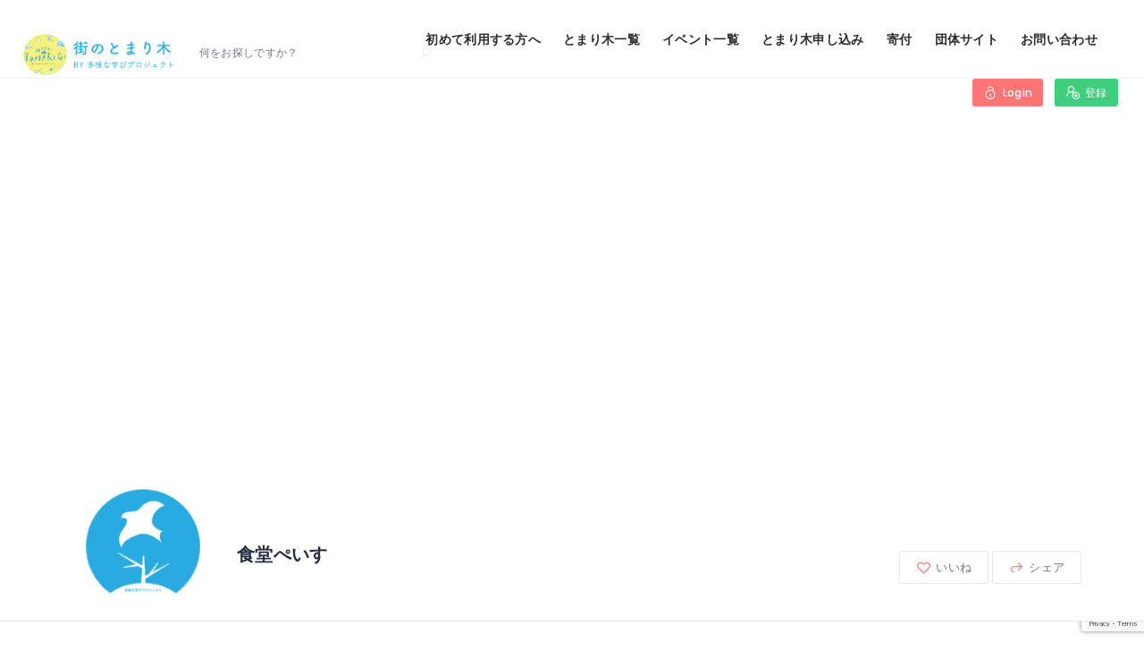

--- FILE ---
content_type: text/html; charset=UTF-8
request_url: https://tomarigi.online/listing/%E9%A3%9F%E5%A0%82%E3%81%BA%E3%81%84%E3%81%99/
body_size: 53532
content:
<!DOCTYPE html>
<html lang="ja"
	prefix="og: https://ogp.me/ns#"  class="no-js">
<head>
    <meta charset="UTF-8">
    <meta name="viewport" content="width=device-width, initial-scale=1.0, maximum-scale=1.0, user-scalable=0">
    <meta name="format-detection" content="telephone=no"/>
    <meta name="apple-mobile-web-app-capable" content="yes"/>
    <link rel="profile" href="http://gmpg.org/xfn/11">
    <link rel="pingback" href="https://tomarigi.online/xmlrpc.php">
	<meta name="google-site-verification" content="kdz6r2UfQTd5R6cVgewk2F-xZWliwRB0nvkOmpnPiUo" />
<!-- Global site tag (gtag.js) - Google Analytics -->
<script async src='https://www.googletagmanager.com/gtag/js?id=G-BN2ZPQDEG8'></script>
<script>
  window.dataLayer = window.dataLayer || [];
  function gtag(){dataLayer.push(arguments);}
  gtag('js', new Date());

  gtag('config', 'G-BN2ZPQDEG8');
  gtag('config', 'UA-124553463-2');
</script>
<title>食堂ぺいす | 街のとまり木</title>

		<!-- All in One SEO 4.1.2.3 -->
		<link rel="canonical" href="https://tomarigi.online/listing/%e9%a3%9f%e5%a0%82%e3%81%ba%e3%81%84%e3%81%99/" />
		<meta property="og:site_name" content="街のとまり木 | 不登校・ホームスクーラーの子どもが安心して過ごせる場所の情報サイト" />
		<meta property="og:type" content="article" />
		<meta property="og:title" content="食堂ぺいす | 街のとまり木" />
		<meta property="og:url" content="https://tomarigi.online/listing/%e9%a3%9f%e5%a0%82%e3%81%ba%e3%81%84%e3%81%99/" />
		<meta property="og:image" content="https://tomarigi.online/wp-content/uploads/2021/07/cropped-tomarigi-2.png" />
		<meta property="og:image:secure_url" content="https://tomarigi.online/wp-content/uploads/2021/07/cropped-tomarigi-2.png" />
		<meta property="article:published_time" content="2020-08-01T01:00:05Z" />
		<meta property="article:modified_time" content="2021-04-18T23:26:07Z" />
		<meta name="twitter:card" content="summary" />
		<meta name="twitter:domain" content="tomarigi.online" />
		<meta name="twitter:title" content="食堂ぺいす | 街のとまり木" />
		<meta name="twitter:image" content="https://tomarigi.online/wp-content/uploads/2021/07/cropped-tomarigi-2.png" />
		<script type="application/ld+json" class="aioseo-schema">
			{"@context":"https:\/\/schema.org","@graph":[{"@type":"WebSite","@id":"https:\/\/tomarigi.online\/#website","url":"https:\/\/tomarigi.online\/","name":"\u8857\u306e\u3068\u307e\u308a\u6728","description":"\u4e0d\u767b\u6821\u30fb\u30db\u30fc\u30e0\u30b9\u30af\u30fc\u30e9\u30fc\u306e\u5b50\u3069\u3082\u304c\u5b89\u5fc3\u3057\u3066\u904e\u3054\u305b\u308b\u5834\u6240\u306e\u60c5\u5831\u30b5\u30a4\u30c8","publisher":{"@id":"https:\/\/tomarigi.online\/#organization"}},{"@type":"Organization","@id":"https:\/\/tomarigi.online\/#organization","name":"\u8857\u306e\u3068\u307e\u308a\u6728","url":"https:\/\/tomarigi.online\/","logo":{"@type":"ImageObject","@id":"https:\/\/tomarigi.online\/#organizationLogo","url":"https:\/\/tomarigi.online\/wp-content\/uploads\/2021\/07\/cropped-tomarigi-2.png","width":"884","height":"883"},"image":{"@id":"https:\/\/tomarigi.online\/#organizationLogo"}},{"@type":"BreadcrumbList","@id":"https:\/\/tomarigi.online\/listing\/%e9%a3%9f%e5%a0%82%e3%81%ba%e3%81%84%e3%81%99\/#breadcrumblist","itemListElement":[{"@type":"ListItem","@id":"https:\/\/tomarigi.online\/#listItem","position":"1","item":{"@type":"WebPage","@id":"https:\/\/tomarigi.online\/","name":"\u30db\u30fc\u30e0","description":"\u4e0d\u767b\u6821\u30fb\u30db\u30fc\u30e0\u30b9\u30af\u30fc\u30e9\u30fc\u306e\u5b50\u3069\u3082\u304c\u5b89\u5fc3\u3057\u3066\u904e\u3054\u305b\u308b\u5834\u6240\u306e\u60c5\u5831\u30b5\u30a4\u30c8","url":"https:\/\/tomarigi.online\/"},"nextItem":"https:\/\/tomarigi.online\/listing\/%e9%a3%9f%e5%a0%82%e3%81%ba%e3%81%84%e3%81%99\/#listItem"},{"@type":"ListItem","@id":"https:\/\/tomarigi.online\/listing\/%e9%a3%9f%e5%a0%82%e3%81%ba%e3%81%84%e3%81%99\/#listItem","position":"2","item":{"@type":"WebPage","@id":"https:\/\/tomarigi.online\/listing\/%e9%a3%9f%e5%a0%82%e3%81%ba%e3%81%84%e3%81%99\/","name":"\u98df\u5802\u307a\u3044\u3059","url":"https:\/\/tomarigi.online\/listing\/%e9%a3%9f%e5%a0%82%e3%81%ba%e3%81%84%e3%81%99\/"},"previousItem":"https:\/\/tomarigi.online\/#listItem"}]},{"@type":"Person","@id":"https:\/\/tomarigi.online\/author\/umechika-8181\/#author","url":"https:\/\/tomarigi.online\/author\/umechika-8181\/","name":"\u591a\u69d8\u306a\u5b66\u3073\u30d7\u30ed\u30b8\u30a7\u30af\u30c8(U)","image":{"@type":"ImageObject","@id":"https:\/\/tomarigi.online\/listing\/%e9%a3%9f%e5%a0%82%e3%81%ba%e3%81%84%e3%81%99\/#authorImage","url":"https:\/\/secure.gravatar.com\/avatar\/494528be50009cb5a5a20622dcc8719d?s=96&d=mm&r=g","width":"96","height":"96","caption":"\u591a\u69d8\u306a\u5b66\u3073\u30d7\u30ed\u30b8\u30a7\u30af\u30c8(U)"}},{"@type":"WebPage","@id":"https:\/\/tomarigi.online\/listing\/%e9%a3%9f%e5%a0%82%e3%81%ba%e3%81%84%e3%81%99\/#webpage","url":"https:\/\/tomarigi.online\/listing\/%e9%a3%9f%e5%a0%82%e3%81%ba%e3%81%84%e3%81%99\/","name":"\u98df\u5802\u307a\u3044\u3059 | \u8857\u306e\u3068\u307e\u308a\u6728","inLanguage":"ja","isPartOf":{"@id":"https:\/\/tomarigi.online\/#website"},"breadcrumb":{"@id":"https:\/\/tomarigi.online\/listing\/%e9%a3%9f%e5%a0%82%e3%81%ba%e3%81%84%e3%81%99\/#breadcrumblist"},"author":"https:\/\/tomarigi.online\/listing\/%e9%a3%9f%e5%a0%82%e3%81%ba%e3%81%84%e3%81%99\/#author","creator":"https:\/\/tomarigi.online\/listing\/%e9%a3%9f%e5%a0%82%e3%81%ba%e3%81%84%e3%81%99\/#author","datePublished":"2020-08-01T01:00:05+09:00","dateModified":"2021-04-18T23:26:07+09:00"}]}
		</script>
		<!-- All in One SEO -->

            <script style="text/javascript">
                window.WILCITY_CUSTOM_MAP = [
    {
        "featureType": "administrative.country",
        "elementType": "geometry",
        "stylers": [
            {
                "visibility": "simplified"
            },
            {
                "hue": "#ff0000"
            }
        ]
    }
];
            </script>
                <script>
            window.webpack_public_path__ = "https://tomarigi.online/wp-content/themes/wilcity/assets/production/js/";
            window.WHITE_LABEL = "wilcity";
            window.wilI18 = '[base64]/[base64]/[base64]/[base64]/[base64]/[base64]/[base64]/[base64]/[base64]/IiwicGFzc3dvcmROb3RNYXRjaGVkIjoiVGhlIGNvbmZpcm0gcGFzc3dvcmQgbXVzdCBiZSBtYXRjaGVkIHRoZSBuZXcgcGFzc3dvcmQiLCJyZXNldCI6Ilx1MzBlYVx1MzBiYlx1MzBjM1x1MzBjOCJ9';
        </script>
        <link rel='dns-prefetch' href='//www.googletagmanager.com' />
<link rel='dns-prefetch' href='//www.google.com' />
<link rel='dns-prefetch' href='//fonts.googleapis.com' />
<link rel='dns-prefetch' href='//s.w.org' />
<link rel='dns-prefetch' href='//c0.wp.com' />
<link rel="alternate" type="application/rss+xml" title="街のとまり木 &raquo; フィード" href="https://tomarigi.online/feed/" />
<link rel="alternate" type="application/rss+xml" title="街のとまり木 &raquo; コメントフィード" href="https://tomarigi.online/comments/feed/" />
<link rel="alternate" type="application/rss+xml" title="街のとまり木 &raquo; 食堂ぺいす のコメントのフィード" href="https://tomarigi.online/listing/%e9%a3%9f%e5%a0%82%e3%81%ba%e3%81%84%e3%81%99/feed/" />
		<script type="text/javascript">
			window._wpemojiSettings = {"baseUrl":"https:\/\/s.w.org\/images\/core\/emoji\/13.0.0\/72x72\/","ext":".png","svgUrl":"https:\/\/s.w.org\/images\/core\/emoji\/13.0.0\/svg\/","svgExt":".svg","source":{"concatemoji":"https:\/\/tomarigi.online\/wp-includes\/js\/wp-emoji-release.min.js?ver=5.5.17"}};
			!function(e,a,t){var n,r,o,i=a.createElement("canvas"),p=i.getContext&&i.getContext("2d");function s(e,t){var a=String.fromCharCode;p.clearRect(0,0,i.width,i.height),p.fillText(a.apply(this,e),0,0);e=i.toDataURL();return p.clearRect(0,0,i.width,i.height),p.fillText(a.apply(this,t),0,0),e===i.toDataURL()}function c(e){var t=a.createElement("script");t.src=e,t.defer=t.type="text/javascript",a.getElementsByTagName("head")[0].appendChild(t)}for(o=Array("flag","emoji"),t.supports={everything:!0,everythingExceptFlag:!0},r=0;r<o.length;r++)t.supports[o[r]]=function(e){if(!p||!p.fillText)return!1;switch(p.textBaseline="top",p.font="600 32px Arial",e){case"flag":return s([127987,65039,8205,9895,65039],[127987,65039,8203,9895,65039])?!1:!s([55356,56826,55356,56819],[55356,56826,8203,55356,56819])&&!s([55356,57332,56128,56423,56128,56418,56128,56421,56128,56430,56128,56423,56128,56447],[55356,57332,8203,56128,56423,8203,56128,56418,8203,56128,56421,8203,56128,56430,8203,56128,56423,8203,56128,56447]);case"emoji":return!s([55357,56424,8205,55356,57212],[55357,56424,8203,55356,57212])}return!1}(o[r]),t.supports.everything=t.supports.everything&&t.supports[o[r]],"flag"!==o[r]&&(t.supports.everythingExceptFlag=t.supports.everythingExceptFlag&&t.supports[o[r]]);t.supports.everythingExceptFlag=t.supports.everythingExceptFlag&&!t.supports.flag,t.DOMReady=!1,t.readyCallback=function(){t.DOMReady=!0},t.supports.everything||(n=function(){t.readyCallback()},a.addEventListener?(a.addEventListener("DOMContentLoaded",n,!1),e.addEventListener("load",n,!1)):(e.attachEvent("onload",n),a.attachEvent("onreadystatechange",function(){"complete"===a.readyState&&t.readyCallback()})),(n=t.source||{}).concatemoji?c(n.concatemoji):n.wpemoji&&n.twemoji&&(c(n.twemoji),c(n.wpemoji)))}(window,document,window._wpemojiSettings);
		</script>
		<style type="text/css">
img.wp-smiley,
img.emoji {
	display: inline !important;
	border: none !important;
	box-shadow: none !important;
	height: 1em !important;
	width: 1em !important;
	margin: 0 .07em !important;
	vertical-align: -0.1em !important;
	background: none !important;
	padding: 0 !important;
}
</style>
	<link rel='stylesheet' id='wp-block-library-css'  href='https://c0.wp.com/c/5.5.17/wp-includes/css/dist/block-library/style.min.css' type='text/css' media='all' />
<style id='wp-block-library-inline-css' type='text/css'>
.has-text-align-justify{text-align:justify;}
</style>
<link rel='stylesheet' id='contact-form-7-css'  href='https://tomarigi.online/wp-content/plugins/contact-form-7/includes/css/styles.css?ver=5.4.1' type='text/css' media='all' />
<link rel='stylesheet' id='quicksand-css'  href='//fonts.googleapis.com/css?family=Quicksand%3A300%2Cregular%2C500%2C600%2C700&#038;subset=latin%2Clatin-ext%2Cvietnamese&#038;ver=2.9.6' type='text/css' media='all' />
<link rel='stylesheet' id='oxygen-css'  href='//fonts.googleapis.com/css?family=Oxygen%3A300%2Cregular%2C700&#038;subset=latin%2Clatin-ext&#038;ver=2.9.6' type='text/css' media='all' />
<link rel='stylesheet' id='indie-flower-css'  href='//fonts.googleapis.com/css?family=Indie+Flower%3Aregular&#038;subset=latin&#038;ver=2.9.6' type='text/css' media='all' />
<link rel='stylesheet' id='sawarabi-mincho-css'  href='//fonts.googleapis.com/css?family=Sawarabi+Mincho%3Aregular&#038;subset=japanese%2Clatin%2Clatin-ext&#038;ver=2.9.6' type='text/css' media='all' />
<link rel='stylesheet' id='niconne-css'  href='//fonts.googleapis.com/css?family=Niconne%3Aregular&#038;subset=latin%2Clatin-ext&#038;ver=2.9.6' type='text/css' media='all' />
<link rel='stylesheet' id='noto-sans-kr-css'  href='//fonts.googleapis.com/css?family=Noto+Sans+KR%3A100%2C300%2Cregular%2C500%2C700%2C900&#038;subset=korean&#038;ver=2.9.6' type='text/css' media='all' />
<link rel='stylesheet' id='noto-sans-jp-css'  href='//fonts.googleapis.com/css?family=Noto+Sans+JP%3A100%2C300%2Cregular%2C500%2C700%2C900&#038;subset=japanese%2Clatin&#038;ver=2.9.6' type='text/css' media='all' />
<link rel='stylesheet' id='source-code-pro-css'  href='//fonts.googleapis.com/css?family=Source+Code+Pro%3A200%2C200italic%2C300%2C300italic%2Cregular%2Citalic%2C500%2C500italic%2C600%2C600italic%2C700%2C700italic%2C900%2C900italic&#038;subset=cyrillic%2Ccyrillic-ext%2Cgreek%2Clatin%2Clatin-ext%2Cvietnamese&#038;ver=2.9.6' type='text/css' media='all' />
<link rel='stylesheet' id='raleway-css'  href='//fonts.googleapis.com/css?family=Raleway%3A100%2C200%2C300%2Cregular%2C500%2C600%2C700%2C800%2C900%2C100italic%2C200italic%2C300italic%2Citalic%2C500italic%2C600italic%2C700italic%2C800italic%2C900italic&#038;subset=cyrillic%2Ccyrillic-ext%2Clatin%2Clatin-ext%2Cvietnamese&#038;ver=2.9.6' type='text/css' media='all' />
<link rel='stylesheet' id='kc-general-css'  href='https://tomarigi.online/wp-content/plugins/kingcomposer/assets/frontend/css/kingcomposer.min.css?ver=2.9.6' type='text/css' media='all' />
<link rel='stylesheet' id='kc-animate-css'  href='https://tomarigi.online/wp-content/plugins/kingcomposer/assets/css/animate.css?ver=2.9.6' type='text/css' media='all' />
<link rel='stylesheet' id='kc-icon-1-css'  href='https://tomarigi.online/wp-content/plugins/kingcomposer/assets/css/icons.css?ver=2.9.6' type='text/css' media='all' />
<link rel='stylesheet' id='wilcity-parent-css'  href='https://tomarigi.online/wp-content/themes/wilcity/style.css?ver=1.0' type='text/css' media='all' />
<link rel='stylesheet' id='buttons-css'  href='https://c0.wp.com/c/5.5.17/wp-includes/css/buttons.min.css' type='text/css' media='all' />
<link rel='stylesheet' id='dashicons-css'  href='https://c0.wp.com/c/5.5.17/wp-includes/css/dashicons.min.css' type='text/css' media='all' />
<link rel='stylesheet' id='mediaelement-css'  href='https://c0.wp.com/c/5.5.17/wp-includes/js/mediaelement/mediaelementplayer-legacy.min.css' type='text/css' media='all' />
<link rel='stylesheet' id='wp-mediaelement-css'  href='https://c0.wp.com/c/5.5.17/wp-includes/js/mediaelement/wp-mediaelement.min.css' type='text/css' media='all' />
<link rel='stylesheet' id='media-views-css'  href='https://c0.wp.com/c/5.5.17/wp-includes/css/media-views.min.css' type='text/css' media='all' />
<link rel='stylesheet' id='imgareaselect-css'  href='https://c0.wp.com/c/5.5.17/wp-includes/js/imgareaselect/imgareaselect.css' type='text/css' media='all' />
<link rel='stylesheet' id='bootstrap-css'  href='https://tomarigi.online/wp-content/themes/wilcity/assets/vendors/bootstrap/grid.css?ver=1.3.7' type='text/css' media='all' />
<link rel='stylesheet' id='perfect-scrollbar-css'  href='https://tomarigi.online/wp-content/themes/wilcity/assets/vendors/perfect-scrollbar/perfect-scrollbar.min.css?ver=1.3.7' type='text/css' media='all' />
<link rel='stylesheet' id='font-awesome4-css'  href='https://tomarigi.online/wp-content/themes/wilcity/assets/fonts/fontawesome/font-awesome.min.css?ver=1.3.7' type='text/css' media='all' />
<link rel='stylesheet' id='Poppins-css'  href='//fonts.googleapis.com/css?family=Poppins%3A400%2C500%2C600%2C700%2C900%7CRoboto%3A300%2C400%7CDancing%2BScript%26display%3Dswap&#038;ver=5.5.17' type='text/css' media='all' />
<link rel='stylesheet' id='line-awesome-css'  href='https://tomarigi.online/wp-content/themes/wilcity/assets/fonts/line-awesome/line-awesome.css?ver=1.3.7' type='text/css' media='all' />
<link rel='stylesheet' id='magnific-popup-css'  href='https://tomarigi.online/wp-content/themes/wilcity/assets/vendors/magnific-popup/magnific-popup.css?ver=1.3.7' type='text/css' media='all' />
<link rel='stylesheet' id='swiper-css'  href='https://tomarigi.online/wp-content/themes/wilcity/assets/vendors/swiper/swiper.css?ver=1.3.7' type='text/css' media='all' />
<link rel='stylesheet' id='jquery-ui-custom-style-css'  href='https://tomarigi.online/wp-content/themes/wilcity/assets/vendors/ui-custom-style/ui-custom-style.min.css?ver=1.3.7' type='text/css' media='all' />
<link rel='stylesheet' id='app-css'  href='https://tomarigi.online/wp-content/themes/wilcity/assets/production/css/app.min.css?ver=1.3.7' type='text/css' media='all' />
<link rel='stylesheet' id='wilcity-css'  href='https://tomarigi.online/wp-content/themes/wilcity-childtheme/style.css?ver=1.3.7' type='text/css' media='all' />
<style id='wilcity-inline-css' type='text/css'>
.sb{
    float: left;
    padding: 10px 20px;
    margin-bottom: 6px;
    background: #d9e5ff;
    border-radius: 15px 33px 50px 50px/0px 50px 50px 50px;
    border: solid 3px rgba(122,122,180,.3);
    box-shadow: 7px 7px 8px rgba(0,0,0,.4);
}

.bh2 {
    background: #6398e9;
    color: #fff;
    padding:0.3em;
}


.bh3 {
    border-left: 4px solid;
    padding: .7em 0 .7em .8em;
    margin-top: 1.8em;
}


.blue-box {
    background: #d4f3ff;
    border-color: #82c8e2;
    color: #465d65;
}






.footer{
  background: #152F4F;
  color:white;
  
  .links{
    ul {list-style-type: none;}
    li a{
      color: white;
      transition: color .2s;
      &:hover{
        text-decoration:none;
        color:#4180CB;
        }
    }
  }  
  .about-company{
    i{font-size: 25px;}
    a{
      color:white;
      transition: color .2s;
      &:hover{color:#4180CB}
    }
  } 
  .location{
    i{font-size: 18px;}
  }
  .copyright p{border-top:1px solid rgba(255,255,255,.1);} 
}
</style>
<link rel='stylesheet' id='wilcity-custom-color-css'  href='https://tomarigi.online/wp-content/themes/wilcity/assets/production/css/colors/red.css?ver=1.3.7' type='text/css' media='all' />
<link rel='stylesheet' id='jetpack_css-css'  href='https://c0.wp.com/p/jetpack/8.9.4/css/jetpack.css' type='text/css' media='all' />
<script type='text/javascript' src='https://c0.wp.com/c/5.5.17/wp-includes/js/jquery/jquery.js' id='jquery-core-js'></script>
<script type='text/javascript' src='https://tomarigi.online/wp-content/uploads/wilcity/wilcity-single-listing-settings.js?ver=1.5.5' id='wilcity-single-listing-settings.js-js'></script>
<script type='text/javascript' src='https://www.googletagmanager.com/gtag/js?id=UA-146466979-1' id='google_gtagjs-js' async></script>
<script type='text/javascript' id='google_gtagjs-js-after'>
window.dataLayer = window.dataLayer || [];function gtag(){dataLayer.push(arguments);}
gtag('set', 'linker', {"domains":["tomarigi.online"]} );
gtag("js", new Date());
gtag("set", "developer_id.dZTNiMT", true);
gtag("config", "UA-146466979-1", {"anonymize_ip":true});
</script>
<script type='text/javascript' id='utils-js-extra'>
/* <![CDATA[ */
var userSettings = {"url":"\/","uid":"0","time":"1769141443","secure":"1"};
/* ]]> */
</script>
<script type='text/javascript' src='https://c0.wp.com/c/5.5.17/wp-includes/js/utils.min.js' id='utils-js'></script>
<script type='text/javascript' src='https://c0.wp.com/c/5.5.17/wp-includes/js/plupload/moxie.min.js' id='moxiejs-js'></script>
<script type='text/javascript' src='https://c0.wp.com/c/5.5.17/wp-includes/js/plupload/plupload.min.js' id='plupload-js'></script>
<!--[if lt IE 8]>
<script type='text/javascript' src='https://c0.wp.com/c/5.5.17/wp-includes/js/json2.min.js' id='json2-js'></script>
<![endif]-->
<script type='text/javascript' id='wilcity-empty-js-extra'>
/* <![CDATA[ */
var WIL_SINGLE_LISTING = {"postID":"17426","postType":"listing","userID":"0","currentTab":"home","compareStatistic":{"views":{"total":37367,"totalCurrent":0,"diff":-1,"representColor":"red","status":"down"},"favorites":{"total":0,"totalCurrent":0,"diff":0,"representColor":"","status":"up"},"shares":{"total":2,"totalCurrent":0,"diff":0,"representColor":"","status":"up"}},"highlightBoxes":{"items":[]},"coupon":[],"postUrl":"https:\/\/tomarigi.online\/listing\/%e9%a3%9f%e5%a0%82%e3%81%ba%e3%81%84%e3%81%99\/","gallery":{"items":[]},"isAdministrator":"no","isAllowReported":"","myInfo":[],"videos":{"items":[]},"restaurant":[],"taxonomies":{"listing_tag":[]},"listingSettings":{"router":[],"buttonSettings":{"button_link":"","button_icon":"","button_name":""},"generalSettings":{"sidebarPosition":"right"},"editNavigation":{"settings":{"draggable":{"photos":{"name":"\u30a2\u30eb\u30d0\u30e0","key":"photos","isDraggable":"yes","icon":"la la-image","isShowOnHome":"yes","maximumItemsOnHome":"4","status":"no","baseKey":"photos","vueKey":"photos63722661d2d3d"},"videos":{"name":"\u52d5\u753b","key":"videos","isDraggable":"yes","icon":"la la-video-camera","isShowOnHome":"yes","maximumItemsOnHome":"4","status":"no","baseKey":"videos","vueKey":"videos63722661d2d3e"},"content":{"name":"\u8a73\u7d30","key":"content","isDraggable":"yes","icon":"la la-file-text","isShowBoxTitle":"yes","isShowOnHome":"yes","status":"no","baseKey":"content","vueKey":"content63722661d2d3f"},"posts":{"name":"\u30a4\u30f3\u30bf\u30d3\u30e5\u30fc\u8a18\u4e8b","key":"posts","icon":"la la-pencil","isDraggable":"yes","isShowOnHome":"yes","maximumItemsOnHome":"2","status":"no","baseKey":"posts","vueKey":"posts63722661d2d47"},"events":{"name":"\u30a4\u30d9\u30f3\u30c8","key":"events","icon":"la la-calendar-check-o","isDraggable":"yes","isShowOnHome":"yes","maximumItemsOnHome":"4","status":"yes","isShowBoxTitle":"yes","baseKey":"events","vueKey":"events63722661d2d38"},"wilcity_single_navigation_open":{"name":"\u5229\u7528\u3067\u304d\u308b\u65e5\u6642\u30fb\u5b9a\u4f11\u65e5","key":"wilcity_single_navigation_open","icon":"la la-image","isCustomSection":"yes","baseKey":"custom_section","isShowOnHome":"no","isShowBoxTitle":"yes","status":"no","content":"[wilcity_render_textarea_field key={{open}}]","vueKey":"wilcity_single_navigation_open63722661d2d40"},"wilcity_single_navigation_fee":{"name":"\u65bd\u8a2d\u5229\u7528","key":"wilcity_single_navigation_fee","icon":"la la-image","isCustomSection":"yes","baseKey":"custom_section","isShowOnHome":"no","isShowBoxTitle":"yes","status":"no","content":"[wilcity_render_select_field key={{fee}} wrapper_classes={{col-sm-6 col-sm-6-clear}} title={{My Title}} description={{My description}}]","vueKey":"wilcity_single_navigation_fee63722661d2d41"},"wilcity_single_navigation_fee_price1616390394959":{"name":"\u6599\u91d1\u4f53\u7cfb","key":"wilcity_single_navigation_fee_price1616390394959","icon":"la la-smile-o","isCustomSection":"yes","baseKey":"custom_section","isShowOnHome":"no","status":"no","content":"[wilcity_render_input_field key={{fee_price1616390394959}}]","vueKey":"wilcity_single_navigation_fee_price161639039495963722661d2d42","isShowBoxTitle":"yes"},"wilcity_single_navigation_parking":{"name":"\u99d0\u8eca\u5834","key":"wilcity_single_navigation_parking","icon":"la la-image","isCustomSection":"yes","baseKey":"custom_section","isShowOnHome":"no","isShowBoxTitle":"yes","status":"no","content":"[wilcity_render_select_field key={{parking}} wrapper_classes={{col-sm-6 col-sm-6-clear}} title={{My Title}} description={{My description}}]","vueKey":"wilcity_single_navigation_parking63722661d2d43"},"tags":{"name":"Listing Features","key":"tags","isDraggable":"yes","icon":"la la-list-alt","isShowOnHome":"no","maximumItemsOnHome":"4","status":"no","baseKey":"tags","vueKey":"tags63722661d2d44"},"reviews":{"name":"\u30b3\u30e1\u30f3\u30c8","key":"reviews","icon":"la la-star-o","isDraggable":"yes","isShowOnHome":"no","maximumItemsOnHome":"4","status":"no","baseKey":"reviews","vueKey":"reviews63722661d2d45"},"my_products":{"name":"My Products","key":"my_products","isDraggable":"yes","icon":"la la-video-camera","isShowOnHome":"no","maximumItemsOnHome":"4","status":"no","baseKey":"my_products","vueKey":"my_products63722661d2d46","isShowBoxTitle":"yes"},"restaurant_menu":{"name":"\u4f1a\u8cbb\u30fb\u5bc4\u4ed8","key":"restaurant_menu","isDraggable":"yes","icon":"la la-cutlery","isShowOnHome":"no","isShowBoxTitle":"yes","status":"no","baseKey":"restaurant_menu","vueKey":"restaurant_menu63722661d2d48"},"coupon":{"name":"Coupon","key":"coupon","isDraggable":"yes","icon":"la la-tag","isShowOnHome":"yes","isShowBoxTitle":"no","status":"no","baseKey":"coupon","vueKey":"coupon63722661d2d49"}},"fixed":{"home":{"name":"\u30db\u30fc\u30e0","key":"home","isDraggable":"no","icon":"la la-home","status":"yes"},"insights":{"name":"Insights","key":"insights","isDraggable":"no","icon":"la la-bar-chart","status":"yes"},"settings":{"name":"\u8a2d\u5b9a","key":"settings","isDraggable":"no","icon":"la la-cog","status":"yes"}}},"isUsingDefaultNav":"yes"},"editSidebar":{"isUsingDefaultSidebar":"yes","items":[{"name":"\u5730\u56f3","key":"map","icon":"la la-map-marker","heading":"Map","isTemporaryDisable":"no","status":"yes","baseKey":"map"},{"name":"\u57fa\u672c\u60c5\u5831","key":"businessInfo","icon":"la la-map-signs","heading":"Infomation","status":"yes","baseKey":"businessInfo"},{"name":"\u30ab\u30c6\u30b4\u30ea\u30fc","key":"categories","icon":"la la-sitemap","heading":"Categories","status":"yes","baseKey":"categories"},{"name":"\u30bf\u30b0","key":"tags","icon":"la la-tags","heading":"Tags","status":"yes","baseKey":"tags"},{"name":"\u6240\u6709\u8005","key":"author","icon":"la la-user","status":"yes","baseKey":"author"},{"name":"\u7de8\u96c6\u6a29\u9650\u3092\u53d6\u5f97\u3059\u308b","key":"claim","icon":"la la-check","heading":"Claim","isTemporaryDisable":"no","status":"yes","baseKey":"claim"}]},"defines":{"layout":"Layout","layoutDesc":"\u30da\u30fc\u30b8\u30ec\u30a4\u30a2\u30a6\u30c8\u5909\u66f4\uff08\u30da\u30fc\u30b8\u66f4\u65b0\u3067\u53cd\u6620\u3055\u308c\u307e\u3059\uff09","addButton":"\u30c8\u30c3\u30d7\u30dc\u30bf\u30f3\u8a2d\u5b9a","addButtonDesc":"\uff08\u30e1\u30a4\u30f3SNS\u30ea\u30f3\u30af\u3001\u6c42\u4eba\u5e83\u544a\u3001\u30a4\u30d9\u30f3\u30c8\u30da\u30fc\u30b8\u3001\u30ab\u30ec\u30f3\u30c0\u30fc\u306a\u3069\u81ea\u7531\u306b\u8a2d\u5b9a\u3067\u304d\u307e\u3059\uff09","websiteLink":"Website \/ Phone \/ Email","icon":"Icon","buttonName":"Button Name","rightSidebar":"\u53f3\u306b\u30b5\u30a4\u30c9\u30d0\u30fc","leftSidebar":"\u5de6\u306b\u30b5\u30a4\u30c9\u30d0\u30fc","navigation":"\u30bf\u30d6\u8868\u793a\u8a2d\u5b9a","navigationDesc":"\u30c9\u30e9\u30c3\u30b0\u3057\u3066\u30bf\u30d6\u306e\u8868\u793a\u9806\u756a\u3092\u8abf\u6574\u3067\u304d\u307e\u3059\u3002","sidebar":"\u30b5\u30a4\u30c9\u30d0\u30fc\u8a2d\u5b9a","sidebarDesc":"\u30c9\u30e9\u30c3\u30b0\u3057\u3066\u30b5\u30a4\u30c9\u30d0\u30fc\u306e\u8868\u793a\u9806\u756a\u3092\u8abf\u6574\u3067\u304d\u307e\u3059\u3002","isUseDefaultLabel":"\u521d\u671f\u8a2d\u5b9a\u3067\u4f7f\u3046"}}};
var WIL_REVIEW_CONFIGURATION = {"sharingOn":["facebook","twitter","linkedin","email"],"reviews":{"statistic":{"total":0,"mode":5,"quality":"","totalScore":0,"average":0,"dataRated":0,"aDetails":[{"name":"\u3044\u3044\u306d","key":"overall","isEditable":"disable","average":0,"percentage":0}],"isUserReviewed":"no"},"total":0,"isReviewed":"no","mode":5,"myReview":[]},"isAllowReported":"","isDiscussionAllowed":"no","isAdministrator":"no","myInfo":[],"isUserLoggedIn":"no"};
var WIL_REGISTER_LOGIN = {"mode":"popup","allowRegister":"yes","customLoginPageUrl":"","loggedInRedirectTo":"https:\/\/tomarigi.online\/listing\/%e9%a3%9f%e5%a0%82%e3%81%ba%e3%81%84%e3%81%99\/","registerFormFields":{"register":[{"type":"wil-input","label":"Username","translation":"username","name":"user_login","isRequired":"yes"},{"type":"wil-input","inputType":"email","label":"Email","translation":"email","name":"user_email","isRequired":"yes"},{"type":"wil-input","inputType":"password","label":"Password","translation":"password","name":"user_password","isRequired":"yes"},{"type":"wil-checkbox","name":"isAgreeToPrivacyPolicy","value":"","trueValue":"yes","label":"<a href=\"https:\/\/www.tayounamanabi.com\/single-post\/2018\/08\/24\/Privacy-Policy\" target=\"_blank\">\u30d7\u30e9\u30a4\u30d0\u30b7\u30fc\u30dd\u30ea\u30b7\u30fc<\/a>\u306b\u540c\u610f\u3059\u308b"}],"login":[{"type":"wil-input","label":"Username\/Email","translation":"usernameOrEmail","name":"user_login","isRequired":"yes"},{"type":"wil-input","inputType":"password","label":"Password","translation":"password","name":"user_password","isRequired":"yes"}]},"googleReCaptcha":[],"socialsLogin":[{"social":"facebook","configs":{"API":"821270715034031","fbState":"959d195ad5","redirectTo":"https:\/\/tomarigi.online\/"}}]};
var WIL_DASHBOARD = {"postStatuses":[{"label":"\u3059\u3079\u3066","icon":"la la-globe","bgColor":"bg-gradient-1","id":"any","total":0},{"label":"\u516c\u958b","icon":"la la-share-alt","bgColor":"bg-gradient-1","id":"publish","total":0},{"label":"\u5be9\u67fb\u4e2d","icon":"la la-refresh","bgColor":"bg-gradient-2","id":"pending","total":0},{"label":"\u4fdd\u7559\u4e2d","icon":"la la-money","bgColor":"bg-gradient-3","id":"unpaid","total":0},{"label":"\u63b2\u8f09\u7d42\u4e86","icon":"la la-exclamation-triangle","bgColor":"bg-gradient-4","id":"expired","total":0},{"label":"\u4fee\u6b63\u4e2d","icon":"la la-refresh","bgColor":"bg-gradient-4","id":"editing","total":0}]};
var WILCITY_SINGLE_LISTING_SETTINGS = {"general":""};
var WILOKE_GLOBAL = {"DEBUG_SCRIPT":"yes","homeURL":"https:\/\/tomarigi.online\/","restAPI":"https:\/\/tomarigi.online\/wp-json\/wiloke\/v2\/","dateFormat":"Y-m-d","uploadType":"wp","maxUpload":"65536","ajaxurl":"https:\/\/tomarigi.online\/wp-admin\/admin-ajax.php","isUseMapBound":"no","hasGoogleAPI":"yes","mapCenter":"35.699,139.446","defaultMapCenter":{"lat":35.699,"lng":139.446},"mapMaxZoom":"21","mapMinZoom":"1","mapDefaultZoom":"7","mapTheme":"custom","mapLanguage":"ja","mapboxStyle":"mapbox:\/\/styles\/mapbox\/streets-v9","isAddingListing":"no","aUsedSocialNetworks":["facebook","twitter","google-plus","tumblr","vk","odnoklassniki","youtube","vimeo","rutube","dribbble","instagram","flickr","pinterest","medium","tripadvisor","wikipedia","stumbleupon","livejournal","linkedin","skype","bloglovin","whatsapp","soundcloud","line","spotify"],"isPaidClaim":"no","datePickerFormat":"mm\/dd\/yy","defaultPostType":"listing","defaultPostTypeExcerptEvent":"listing","isUploadImgViaAjax":"no","oFirebaseConfiguration":"","localeCode":"ja-JP","radius":"4000","unit":"km","postTypes":[{"name":"\u3068\u307e\u308a\u6728","singular_name":"\u3068\u307e\u308a\u6728","icon":"la la-map","bgColor":"#f06292","bgImg":{"id":"13263","url":""},"desc":"","endpoint":"listings","postType":"listing","menu_name":"\u3068\u307e\u308a\u6728 Settings","menu_slug":"listing_settings","group":"listing"},{"name":"\u30a4\u30d9\u30f3\u30c8","singular_name":"\u30a4\u30d9\u30f3\u30c8","icon":"la la-calendar-plus-o","bgColor":"rgb(62, 207, 127)","bgImg":{"id":"13264","url":""},"desc":"","endpoint":"events","postType":"event","menu_name":"\u30a4\u30d9\u30f3\u30c8 Settings","menu_slug":"event_settings","group":"event"}],"mapType":"google_map","oSingleMap":{"maxZoom":"21","minZoom":"1","defaultZoom":"16"},"oFacebook":{"API":"821270715034031","toggle":"yes"},"searchCountryRestriction":"JP"};
var WILOKE_INLINE_GLOBAL = {"isRTL":"no","pluginVersion":"1.5.5","timeFormat":"g:i A","security":"f4b0b1db8d","currency":"\u00a5","language":"","vee":{"locate":"ja"},"postID":"17426","productionURL":"https:\/\/tomarigi.online\/wp-content\/themes\/wilcity\/assets\/production\/js\/","unit":"km","fbState":"959d195ad5","homeURL":"https:\/\/tomarigi.online\/","isUsingFirebase":"no","postType":"listing","hourFormat":"12","wpmlCurrentLang":"","userRole":"","datePickerFormat":"mm\/dd\/yy","isUserLoggedIn":"no","canRegister":"yes"};
var WILCITY_GLOBAL = {"oStripe":{"publishableKey":"0","hasCustomerID":"no"},"oGeneral":{"brandName":"\u8857\u306e\u3068\u307e\u308a\u6728"}};
/* ]]> */
</script>
<script type='text/javascript' src='https://tomarigi.online/wp-content/themes/wilcity/assets/production/js/activeListItem.min.js?ver=1.3.7' id='wilcity-empty-js'></script>
<script type='text/javascript' id='wilcity-empty-js-after'>
        window.fbAsyncInit = function() {
        FB.init({
        appId      : '821270715034031',
        cookie     : true,  // enable cookies to allow the server to access
        xfbml      : true,  // parse social plugins on this page
        version    : 'v2.8' // use version 2.2
        });
        };
        // Load the SDK asynchronously
        (function(d, s, id) {
        let js, fjs = d.getElementsByTagName(s)[0];
        if (d.getElementById(id)) return;
        js = d.createElement(s); js.id = id;
        js.src = "https://connect.facebook.net/ja_JP/sdk.js";
        fjs.parentNode.insertBefore(js, fjs);
        }(document, 'script', 'facebook-jssdk'));
        
</script>
<link rel="https://api.w.org/" href="https://tomarigi.online/wp-json/" /><link rel="alternate" type="application/json" href="https://tomarigi.online/wp-json/wp/v2/listings/17426" /><link rel="EditURI" type="application/rsd+xml" title="RSD" href="https://tomarigi.online/xmlrpc.php?rsd" />
<link rel="wlwmanifest" type="application/wlwmanifest+xml" href="https://tomarigi.online/wp-includes/wlwmanifest.xml" /> 
<link rel='prev' title='大地の学校ロータス' href='https://tomarigi.online/listing/%e5%a4%a7%e5%9c%b0%e3%81%ae%e5%ad%a6%e6%a0%a1%e3%83%ad%e3%83%bc%e3%82%bf%e3%82%b9/' />
<link rel='next' title='放課後の子どもたちの想像と学びを「コドモクラス」' href='https://tomarigi.online/listing/%e6%94%be%e8%aa%b2%e5%be%8c%e3%81%ae%e5%ad%90%e3%81%a9%e3%82%82%e3%81%9f%e3%81%a1%e3%81%ae%e6%83%b3%e5%83%8f%e3%81%a8%e5%ad%a6%e3%81%b3%e3%82%92%e3%80%8c%e3%82%b3%e3%83%89%e3%83%a2%e3%82%af%e3%83%a9/' />
<meta name="generator" content="WordPress 5.5.17" />
<link rel='shortlink' href='https://tomarigi.online/?p=17426' />
<link rel="alternate" type="application/json+oembed" href="https://tomarigi.online/wp-json/oembed/1.0/embed?url=https%3A%2F%2Ftomarigi.online%2Flisting%2F%25e9%25a3%259f%25e5%25a0%2582%25e3%2581%25ba%25e3%2581%2584%25e3%2581%2599%2F" />
<link rel="alternate" type="text/xml+oembed" href="https://tomarigi.online/wp-json/oembed/1.0/embed?url=https%3A%2F%2Ftomarigi.online%2Flisting%2F%25e9%25a3%259f%25e5%25a0%2582%25e3%2581%25ba%25e3%2581%2584%25e3%2581%2599%2F&#038;format=xml" />
<meta name="framework" content="Redux 4.1.29" /><meta name="generator" content="Site Kit by Google 1.35.0" /><script type="text/javascript">var kc_script_data={ajax_url:"https://tomarigi.online/wp-admin/admin-ajax.php"}</script>			<script lang="javascript">
                window.WILCITY_SEARCH = "eyJxdWVyeSI6eyJwb3N0VHlwZSI6Imxpc3RpbmciLCJvcmRlcmJ5IjoibmVhcmJ5bWUiLCJwb3N0c1BlclBhZ2UiOiIxMDAifSwiZXhjbHVkZVBvc3RUeXBlc0Zyb21NYXAiOltdLCJ0ZXJtcyI6W119";
			</script>
			<style type='text/css'>img#wpstats{display:none}</style>            <link rel="shortcut icon" type="image/png"
                  href="https://tomarigi.online/wp-content/uploads/2020/05/제목-없음-1.png"/>
                        <meta property="og:title" content="食堂ぺいす"/>
            <meta property="og:url" content="https://tomarigi.online/listing/%e9%a3%9f%e5%a0%82%e3%81%ba%e3%81%84%e3%81%99/"/>
            <meta property="og:image" content=""/>
            <meta property="og:description"
                  content="..."/>
            <link rel="icon" href="https://tomarigi.online/wp-content/uploads/2021/07/cropped-tomarigi-1-32x32.png" sizes="32x32" />
<link rel="icon" href="https://tomarigi.online/wp-content/uploads/2021/07/cropped-tomarigi-1-192x192.png" sizes="192x192" />
<link rel="apple-touch-icon" href="https://tomarigi.online/wp-content/uploads/2021/07/cropped-tomarigi-1-180x180.png" />
<meta name="msapplication-TileImage" content="https://tomarigi.online/wp-content/uploads/2021/07/cropped-tomarigi-1-270x270.png" />
		<style type="text/css" id="wp-custom-css">
			body {
	color: #515151;
}

.field_module__1H6kT .wil-lat-lng-wrapper{
	display:none;
	
}


.vue-notification-group {
       display: none!important;}
   .imgopacity:hover {
       opacity: 0.6;
   }
   
   @media (min-width: 992px){
       
   .wil-coutdown, .wil-verified {
   
       display: none;
   }
   }
   
.admin-bar .header_module__Snpib:not([data-header-theme="transparent"]) ~ .wil-content div[class*="hero"]>.wil-tb {
	max-height: 900px;
}
.admin-bar .header_module__Snpib:not([data-header-theme="transparent"]) ~ .wil-content div[class*="hero"]>.wil-tb {
	max-height: 900px;
}

   
   /* いろいろ消す 
   .header-addlisting{
       display:none;}
   addlisting */
   .la-bell-o{display:none;}
   .js-message-notification{display:none;}
   .vue-notification.success {
       display: none;
   }
   .vue-notification.info{
       display: none;
   }

/* ダッシュボードからのメニュー削除 */
.wilcity-dashboard-item-billings{display:none;}
.wilcity-dashboard-route-billings{display:none;}
.wilcity-dashboard-item-messages{display:none;}
.wilcity-dashboard-route-メッセージ{display:none;}

/* ダッシュボード */
#wilcity-dashboard-inner div.dashboard__content th.wil-th-plan{display:none;}
#wilcity-dashboard-inner div.dashboard__content td.wil-td-plan{display:none;}
#wilcity-dashboard-inner div.dashboard__content th.wi-th-promotion{display:none;}
#wilcity-dashboard-inner div.dashboard__content td.wil-td-promotion{display:none;}
#wilcity-dashboard-inner div.dashboard__content td.wil-td-more .wilcity-dasboard-upgrade-listing{display:none;}
#dashboard-section-basic-info-info .wil-profile-field-wrapper-send_email_if_reply_message{display:none;}

#wilcity-dashboard-inner .event-table_module__3Dspr th:nth-child(5){display:none;}
#wilcity-dashboard-inner .event-table_module__3Dspr td.nth-child(5){display:none;}

#wilcity-dashboard-inner div.listing-table_module__2vE05 td:nth-child(5){display:none;}
#wilcity-dashboard-inner div.listing-table_module__2vE05 th:nth-child(5){display:none;}

#wilcity-single-listing-content .wil-single-nav-listing-settings{display:none;}
#wilcity-login-form div.alert_content__1ntU3 a{display:none;}

@media (max-width: 1199px) { #wil-search-v2 .listing-bar_module__2BCsi.js-listing-bar-sticky.js-listing-bar-fixed{top: 60px;}}
@media (min-width: 1200px) { #wil-search-v2 .listing-bar_module__2BCsi.js-listing-bar-sticky.js-listing-bar-fixed{top: 88px;}}

@media (min-width: 992px) { .filter_module__p0Iwz { z-index: 99998; } }
body .js-header-fixed ~ .wil-content .js-listing-bar-fixed ~ .filter-bar { z-index: 9999998; }


@media (min-width: 1200px) { .listing_list2__2An8C .text-ellipsis, .listing_list2__2An8C { max-width: none; }}
.table-module__table .listing_firstWrap__36UOZ { max-width: 500px; }
.listing_module__2EnGq { min-height: 78px; }
.post_metaData__3b_38 span:nth-last-child(1) { display:none; }
@media (max-width: 1199px) { .wil-section {	position: relative;  z-index: 9; 	}}

.wilcity-single-tool-inbox{display:none;}

.footer_widgets .item .fa-facebook-square {
display:none;
}
   
   
   
   /* Searchj scr */
   /* Map Vicw mobile */
   @media (max-width: 992px){
   .wil-map-btn {
   display:contents;}
   body[class*=search-v2] .wil-map-show {display: block;}
		 
.header_logo__2HmDH img {
    max-height: 40px;
}


}
   
   /* mobile */
   
   
   /* MapSize */
   
   .col-xs-12{
       padding-left:0px;
       padding-right:0px;
   }
/*
   .wil-flex-wrap .col-xs-12{
       width:50%;
   } 
*/   
@media (max-width: 768px){
   .page-template-search-v2 .listing-bar_module__2BCsi,#wil-search-v2 .listing-bar_module__2BCsi{ display: none; }
   .page-template-search-v2 .searchbox_module__3ZYKm, #wil-search-v2 .searchbox_module__3ZYKm { display: none;}
   body .js-header-fixed~.wil-content .js-listing-bar-fixed~.filter-bar {
       top: 0px;
   }
}   
   
   /* Header*/
   .wil-nav .nav-menu>li>a {
       font-size: 14px;
       font-weight:800;
   }
   


/* メニューの文字色*/
   .nav-mobile a {
       font-size: 17px;
		   color:#ffffff;
		 font-weight:900;
   }

.sub-menu li a {
    color: #ffffff;
}

/* モバイルメニュFont*/

   .vue-notification-group {
       display: none;
   }/* 位置確認Notf削除*/
   
   /*Search Tab */
   .tab_nav__3YJph li {
       display: inline-block;
       background-color: rgba(255,255,255,0.7);
       border-radius: 10px 10px 0px 0px;
       padding-left: 3px;
       margin-right: 7px;
       padding-top: 4px;
       font-weight: 600;
   }
   
   .wil-hero-search-style2 .tab_nav__3YJph a {
   
       margin-left: 15px;
   }
   
   
   /* Main SCr*/
   .hero_textWrapper__aU40s .wil-btn i, .wil-btn svg {
       display: none;}
   .hero_container__9jNUX
   .hero_textWrapper__aU40s .wil-btn--sm {
       padding: 6px 20px;
       font-size: 19px;}
   .wil-hero-form-wrapper .tab_nav__3YJph a {font-size: 18px;}
   .wil-tab__panel .field_module__1H6kT {
       font-size: 15px;
        font-weight:800;}
   
   .hero_highlightItem__DZRDM span {
       font-size: 14px;
   }
   
   .hero_highlightItem__DZRDM {
       padding: 14px 14px;
   }
   .hero_highlightItem__DZRDM i {
       font-size: 30px;
   }
   
.wil-nav .nav-menu>li>a:hover {
    color: red!important;
}
.sub-menu>li>a:hover {
    color: red!important;
} 
   
   
   /* search SCr*/
   @media (min-width: 992px)
   {.w-100 .wil-col-5.col-lg-2{ width:25%;}}
   
   
   
   /* add listing Scr*/
   .wilcity-choose-listing-types .icon-box-2_icon__ZqobK {
       font-size: 56px;} /* icon size*/
   .wilcity-choose-listing-types .icon-box-2_title__2cgba {
       font-size: 25px;}/* text size*/
   
   
   
   @media (min-width: 992px){
   .kc-container .kc-wrap-columns .one-col .col-md-4 {
       margin-left: 17%;
       width:66%;}}
   .pricing_module__2WIXR {
       max-width: 800px;}
   .pricing_module__2WIXR .pricing_currency__2bkpj {
       display: none;}
   .pricing_module__2WIXR .pricing_title__1vXhE {
       font-size: 33px;
   }
   
   .pricing_list__KtU8u ul.wil-icon-list {
       margin-bottom: 30px;
   }
   #wilcity-addlisting-form #wilcity-addlisting-contact_info.content-box_module__333d9 {
       margin-bottom: 0;
       border-bottom: none;
   }
   
   #wilcity-addlisting-form #wilcity-addlisting-email_ok header {
       display: none;
   }
   
   #wilcity-addlisting-form #wilcity-addlisting-email_ok.content-box_module__333d9 {
       margin-bottom: 0;
       border-top: none;
       border-bottom: none;
       width: 50%;
       float:left;
   }
   #wilcity-addlisting-form #wilcity-addlisting-email_ok .col-lg-4,
   #wilcity-addlisting-form #wilcity-addlisting-phone_ok .col-lg-4 {
       width: auto;
   }
   
   #wilcity-addlisting-form #wilcity-addlisting-phone_ok header {
       display: none;
   }
   
   #wilcity-addlisting-form #wilcity-addlisting-phone_ok.content-box_module__333d9 {
       margin-bottom: 0;
       border-top: none;
       border-bottom: none;
       border-left: none;
       width: 50%;
       float:left;
   }
   @media (max-width: 768px){
       #wilcity-addlisting-form #wilcity-addlisting-email_ok.content-box_module__333d9, #wilcity-addlisting-form #wilcity-addlisting-phone_ok.content-box_module__333d9 {
           width: auto;
           float: none;
           border-left: 1px solid #e7e7ed;
       }
   }
   
   #wilcity-addlisting-form #wilcity-addlisting-rep_name header {
       display: none;
   }
   
   #wilcity-addlisting-form #wilcity-addlisting-rep_name.content-box_module__333d9 {
       margin-bottom: 0;
       border-top: none;
       border-bottom: none;
       clear:both;
   }
   
   
   #wilcity-addlisting-form #wilcity-addlisting-route header {
       display: none;
   }
   
   #wilcity-addlisting-form #wilcity-addlisting-route.content-box_module__333d9 {
       border-top: none;
   }
   
   #wilcity-addlisting-form #wilcity-addlisting-fee.content-box_module__333d9 {
       margin-bottom: 0;
       border-top: none;	
       border-bottom: none;
   }
   
   #wilcity-addlisting-form #wilcity-addlisting-fee_price header {
       display: none;
   }
   
   #wilcity-addlisting-form #wilcity-addlisting-fee_price.content-box_module__333d9 {
       margin-bottom: 0;
       border-top: none;
       border-bottom: none;
   }
   
   #wilcity-addlisting-form #wilcity-addlisting-open header {
       display: none;
   }
   
   #wilcity-addlisting-form #wilcity-addlisting-open.content-box_module__333d9 {
       margin-bottom: 0;
       border-top: none;
       border-bottom: none;
   }
   
   #wilcity-addlisting-form #wilcity-addlisting-parking header {
       display: none;
   }
   
   #wilcity-addlisting-form #wilcity-addlisting-parking.content-box_module__333d9 {
       margin-bottom: 0;
       border-top: none;
       border-bottom: none;
   }
   
   #wilcity-addlisting-form #wilcity-addlisting-listing_content header {
       display: none;
   }
   
   #wilcity-addlisting-form #wilcity-addlisting-listing_content.content-box_module__333d9 {
       border-top: none;
   }
   
   #wilcity-addlisting-form #wilcity-addlisting-sticker.content-box_module__333d9 {
       margin-bottom: 0;
       border-bottom: none;
   }

   #wilcity-addlisting-form #wilcity-addlisting-stic_num.content-box_module__333d9 {
       margin-bottom: 0;
       border-top: none;
       border-bottom: none;
   }

   #wilcity-addlisting-form #wilcity-addlisting-dest_post.content-box_module__333d9 {
		   margin-bottom: 0;
       border-top: none;
       border-bottom: none;
   }

   #wilcity-addlisting-form #wilcity-addlisting-dest_addr.content-box_module__333d9 {
       margin-bottom: 0;
       border-top: none;
       border-bottom: none;
   }

   #wilcity-addlisting-form #wilcity-addlisting-dest_name.content-box_module__333d9 {
       border-top: none;
		   border-bottom: none;
   } 

   #wilcity-addlisting-video .row {
       margin-right: 0;
       margin-left: 0;
   }
   
   .pricing_list__KtU8u i {
   
       display: none;
   }
   
   .pricing_list__KtU8u li {
       padding: 12px 0px 12px 0;
   }
   .wilcity-single-listing-content-box .content-box_body__3tSRB dt {
       font-weight: bold;	
   }
   
   .wilcity-single-listing-content-box .content-box_body__3tSRB dd {
       margin-left: 1em;	
   }
   .wilcity-single-listing-content-box .content-box_body__3tSRB dd + dt {
       margin-top: 1em;	
   }
   
   #single-home .wilcity-single-listing-content-box .content-box_body__3tSRB dl,
   .content-box_module__333d9.pos-r .content-box_body__3tSRB dl {
       margin-bottom: 2em;
       padding-bottom: 1em;
       border-bottom: 1px solid #f3f3f6;
   }
   
   .wilcity-remaining-item-info {
       display: none;
   }

body.kc-css-system .kc_button {
	position: relative;
}
body.kc-css-system .kc_button:after {
	position: absolute;
	top: 50%;
	right: 13px;
	content:"";
	display:block;
	width: 0;
	height: 0;
	border-style: solid;
	border-width: 5px 0 5px 8px;
	border-color: transparent transparent transparent #2b2b2b;
	margin-top: -5px;
}

.dot_border-community {
	border-bottom: 1px dashed #fff;
}

#btn-map_under .kc-col-inner-container .kc-elm
{
	width: 270px;
	margin: 0 10px;
}
#btn-map_under .kc-col-inner-container {
	display: flex;
	justify-content: center;
}
@media (max-width: 768px){
#btn-map_under .kc-col-inner-container {
	flex-direction: column;
}
#btn-map_under .kc-col-inner-container .kc-elm
{
	width: auto;
	margin: 0 10px 10px;
}
}
.new-tomariki {
	position: relative;
}
.new-tomariki .new-tomariki {
	position: static;
}
.new-tomariki .wil-grid-viewmore-btn-wrapper {
	position:absolute;
	bottom: -100px;
	left: 0;
	width: 100%;
	text-align: center;
}

.new-tomariki  .wilcity-view-all {
	position: relative;
    color: #515151;
    background-color: #ffffff;
    font-size: 17px;
    line-height: 20px;
    font-weight: 600;
    text-transform: uppercase;
    width: 270px;
    border: 2px solid #2b2b2b;
    border-radius: 43px 43px 43px 43px;
    padding-top: 1.5em !important;
    padding-bottom: 1.5em !important;
	float: none;
}
.new-tomariki  .wilcity-view-all:after {
    position: absolute;
    top: 50%;
    right: 13px;
    content: "";
    display: block;
    width: 0;
    height: 0;
    border-style: solid;
    border-width: 5px 0 5px 8px;
    border-color: transparent transparent transparent #2b2b2b;
    margin-top: -5px;
}
@media (max-width: 768px){
body.kc-css-system .kc-css-986321 .kc_button {
	width: auto;
	max-width: 350px;
}
}
@media only screen and (max-width: 767px){
body.kc-css-system .kc-css-354857 {
    padding: 0 !important;
	}
}
/* ContactForm関連*/

.wpcf7 input[type="url"], .wpcf7 input[type="email"], .wpcf7 input[type="tel"] {
    border: 1px solid;
    border-color: rgb(118,118,118,0.3);
}

.wpcf7-form textarea {
    background-color: #fff;
    padding: 2px 10px;
}		</style>
		</head>
<body class="listing-template-default single single-listing postid-17426 wp-custom-logo kc-css-system wilcity-belongs-to-plan-add-tomarigi header-no-sticky">
    <div id="wilcity-line-loading" class="hidden line-loading_module__SUlA1 pos-a-top">
    <div class="line-loading_loader__FjIcM"></div>
    <div class="core-code-html" style="height: 0; overflow: hidden; visibility: hidden;"><span data-toggle-html-button="line-loading_module__SUlA1 pos-a-top" data-title="line-loading_module" data-toggle-number-button="65"></span></div>
</div>
<div id="wilcity-root" class="page-wrap">
        <!-- header_module__Snpib -->
    <header id="wilcity-header-section" class="header_module__Snpib js-header-sticky" data-header-theme="rgba(255,255,255,1)" data-menu-color="rgba(43,43,43,1)">
                <div class="wil-tb">

                            <div class="wil-tb__cell">
                    <div class="header_logo__2HmDH js-header-logo">
                                <a class="wilcity-site-logo"
           href="https://tomarigi.online/">
                            <img src="https://tomarigi.online/wp-content/uploads/2021/07/tomarigi_logo.png" alt="街のとまり木"/>
                    </a>
                            </div>
                </div>
                                            <div class="wil-tb__cell">
                         <div id="wilcity-quick-search-wrapper" class="header_search__3IFfo"></div>
                    </div>
            
            <div class="wil-tb__cell">
                <div class="header_navWrapper__B2C9n">
                                            <nav class="wil-nav">
                            <ul id="wilcity-menu" class="nav-menu"><li id="menu-item-19029" class="menu-item menu-item-type-post_type menu-item-object-page menu-item-19029"><a href="https://tomarigi.online/welcome/">初めて利用する方へ</a></li>
<li id="menu-item-15080" class="menu-item menu-item-type-post_type menu-item-object-page menu-item-15080"><a href="https://tomarigi.online/search/">とまり木一覧</a></li>
<li id="menu-item-15520" class="menu-item menu-item-type-custom menu-item-object-custom menu-item-15520"><a href="https://tomarigi.online/search/?offset=1&#038;postType=event">イベント一覧</a></li>
<li id="menu-item-18334" class="menu-item menu-item-type-post_type menu-item-object-page menu-item-18334"><a href="https://tomarigi.online/tomarigi/">とまり木申し込み</a></li>
<li id="menu-item-17977" class="menu-item menu-item-type-custom menu-item-object-custom menu-item-17977"><a href="https://www.tayounamanabi.com/contribution">寄付</a></li>
<li id="menu-item-18167" class="menu-item menu-item-type-custom menu-item-object-custom menu-item-18167"><a href="https://www.tayounamanabi.com/">団体サイト</a></li>
<li id="menu-item-20304" class="menu-item menu-item-type-post_type menu-item-object-page menu-item-20304"><a href="https://tomarigi.online/contact-us/">お問い合わせ</a></li>
</ul>                        </nav>
                                                    <div id="wil-login-register-controller"></div>
                            <div class="header_loginItem__oVsmv"><a class="header_loginHead__3HoVP toggle-menu-mobile" href="#" data-menu-toggle="vertical"><i class="la la-bars"></i></a></div>
                </div>
            </div>
        </div>
            </header><!-- End / header_module__Snpib -->
            <nav class="nav-mobile" data-menu-content="vertical">
            <ul id="wilcity-mobile-menu" class="nav-menu"><li class="menu-item menu-item-type-post_type menu-item-object-page menu-item-19029"><a href="https://tomarigi.online/welcome/">初めて利用する方へ</a></li>
<li class="menu-item menu-item-type-post_type menu-item-object-page menu-item-15080"><a href="https://tomarigi.online/search/">とまり木一覧</a></li>
<li class="menu-item menu-item-type-custom menu-item-object-custom menu-item-15520"><a href="https://tomarigi.online/search/?offset=1&#038;postType=event">イベント一覧</a></li>
<li class="menu-item menu-item-type-post_type menu-item-object-page menu-item-18334"><a href="https://tomarigi.online/tomarigi/">とまり木申し込み</a></li>
<li class="menu-item menu-item-type-custom menu-item-object-custom menu-item-17977"><a href="https://www.tayounamanabi.com/contribution">寄付</a></li>
<li class="menu-item menu-item-type-custom menu-item-object-custom menu-item-18167"><a href="https://www.tayounamanabi.com/">団体サイト</a></li>
<li class="menu-item menu-item-type-post_type menu-item-object-page menu-item-20304"><a href="https://tomarigi.online/contact-us/">お問い合わせ</a></li>
</ul>        </nav>
        
    <div id="wilcity-single-listing-content">
        <div class="wil-content">
            <div class="listing-detail_module__2-bfH">
                <header class="listing-detail_header__18Cfs">
    <div class="listing-detail_img__3DyYX pos-a-full bg-cover"
         style="background-image: url();">
        <img src="" alt="食堂ぺいす">
    </div>
        </header>
                <div class="listing-detail_first__1PClf">
                    <div class="container">
                        <div class="listing-detail_left__22FMI">
                            <div class="listing-detail_goo__1A8J-">
                                <div class="listing-detail_logo__3fI4O bg-cover"
                                     style="background-image: url(https://tomarigi.online/wp-content/uploads/2021/04/ロゴ説明-6-150x150.png);">
                                    <a href="https://tomarigi.online/listing/%e9%a3%9f%e5%a0%82%e3%81%ba%e3%81%84%e3%81%99/">
                                        <img class="hidden"
                                             src="https://tomarigi.online/wp-content/uploads/2021/04/ロゴ説明-6-150x150.png"
                                             alt="食堂ぺいす"></a>
                                </div>
                            </div>
                            <div class="listing-detail_titleWrap__2A2Mm js-titleWrap-detail">
                                <h1 class="listing-detail_title__2cR-R">
                                    <span class="listing-detail_text__31u2P">食堂ぺいす                                                                            </span>
                                </h1>
                                                            </div>
                        </div>
                        <div class="listing-detail_right__2KHL5">

                            <div class="listing-detail_rightButton__30xaS clearfix">
                                <div class="wil-lists-item"><div class="listing-detail_rightItem__2CjTS wilcity-single-tool-favorite">         <wil-favorite-btn icon="la la-heart-o"
                          has-wrapper-for-icon="no"
                          :post-id="17426"
                          btn-name="いいね"
                          wrapper-classes="wil-btn wil-btn--border wil-btn--round wil-btn--sm"></wil-favorite-btn>
        </div>        <wil-social-sharing-btn settings="[base64]"
                                :socials='["email"]'></wil-social-sharing-btn>
        </div>                            </div>

                            
                        </div>
                    </div>
                </div>
                <div class="detail-navtop_module__zo_OS js-detail-navtop">
    <div class="container">
                
        <nav class="detail-navtop_nav__1j1Ti" style="min-height: 73px;">
            <ul class="list_module__1eis9 list-none list_horizontal__7fIr5"><li class="list_item__3YghP">         <wil-switch-tab-btn icon="la la-home"
                            :post-id="17426"
                            btn-name="ホーム"
                            page-url="https://tomarigi.online/listing/%e9%a3%9f%e5%a0%82%e3%81%ba%e3%81%84%e3%81%99/"
                            tab-key="home"
                            tab-href="home"
                            btn-classes="list_link__2rDA1 text-ellipsis color-primary--hover"
                            has-wrapper-for-icon="yes"
                            wrapper-classes="list_link__2rDA1 text-ellipsis color-primary--hover"></wil-switch-tab-btn>
        </li><li class="list_item__3YghP wil-single-navevents">         <wil-switch-tab-btn icon="la la-calendar-check-o"
                            :post-id="17426"
                            btn-name="イベント"
                            page-url="https://tomarigi.online/listing/%e9%a3%9f%e5%a0%82%e3%81%ba%e3%81%84%e3%81%99/"
                            tab-key="events"
                            tab-href="events"
                            btn-classes="list_link__2rDA1 text-ellipsis color-primary--hover"
                            has-wrapper-for-icon="yes"
                            wrapper-classes="list_link__2rDA1 text-ellipsis color-primary--hover"></wil-switch-tab-btn>
        </li></ul>        </nav>
    </div>
</div>
                                <div id="wil-home-section-wrapper" class="listing-detail_body__287ZB">
                    <div class="container">
                        <div id="single-home" class="single-tab-content wilcity-js-toggle-group" data-tab-key="home" v-show="currentTab === 'home'">
    <div class="listing-detail_row__2UU6R clearfix">
        <div class="wil-colLarge wil-sidebarRight">
            <div v-if="reviewConfiguration.reviews.statistic.total > 0" class="wilcity-single-listing-average-review-box
content-box_module__333d9">
    <header class="content-box_header__xPnGx clearfix">
        <div class="wil-float-left">
            <h4 class="content-box_title__1gBHS">
                <i class="la la-star-o"></i>
                <span>コメント評価</span>
            </h4>
        </div>
    </header>
    <div class="content-box_body__3tSRB">
        <div class="average-rating-info_module__TOHeu">
            <div class="average-rating-info_left__255Tl">
                <wil-review-average-rating :mode="reviewConfiguration.reviews.mode"
                                           :average-rating="reviewConfiguration.reviews.statistic.average"
                                           :quality="reviewConfiguration.reviews.statistic.quality"
                >
                </wil-review-average-rating>
            </div>
            <div class="average-rating-info_right__3xLnz">
                <div v-for="(review, order) in reviewConfiguration.reviews.statistic.aDetails"
                     :key="`review-item-${review.key}-${order}`"
                     class="average-rating-info_item__2yvNR">
                    <wil-review-detail :item="review" :mode="reviewConfiguration.reviews.mode"></wil-review-detail>
                </div>
            </div>
        </div><!-- End / average-rating-info_module__TOHeu -->
    </div>
    <footer v-if="reviewConfiguration.reviews.isReviewed==='no'" class="content-box_footer__kswf3">
        <wil-review-btn wrapper-classes="content-box_link__2K0Ib wil-text-center" :post-id="17426" :review="myReview" icon="la la-star-o"></wil-review-btn>
    </footer>
</div>
<div class="content-box_module__333d9 wilcity-single-listing-content-box">
		        <header class="content-box_header__xPnGx clearfix">
            <div class="wil-float-left">
                <h2 class="content-box_title__1gBHS">
                                    <i class="la la-file-text"></i>
                                                    <span>詳細</span>
                            </h2>
            </div>
            
                    </header>
        		<div class="content-box_body__3tSRB">
				<div>
					<dl>
										<dt>利用できる日時・定休日</dt>
						<dd>主に平日12時～16時 (不定休)</dd>
														<dt>施設利用</dt>
						<dd>有料</dd>
																			<dt>料金体系の詳細</dt>
						<dd>ー</dd>
													</dl>
				</div>
				<div><p><span style="color: rgb(0, 0, 0);">土間で木登りをしたり、本を読んだり、心と体がほっこりするご飯やケーキ</span></p>
<p></p>
<p><span style="color: rgb(0, 0, 0);">学校の枠にハマらない子達にもっと出会いたい</span></p>
<p></p>
<p></p>
<p><span style="color: rgb(0, 0, 0);">子ども達の心と体をつくる食事とのびのびできる場所、四季を感じる古民家、親が謝らなくていい飲食店を開きたくて、約６年前に開店</span></p>
<p></p>
</div>
		</div>
</div>

        </div>
        <div class="wil-colSmall wilcity-js-toggle-group" data-tab-key="home">
                <div class="content-box_module__333d9">
        <header class="content-box_header__xPnGx clearfix">
            <div class="wil-float-left">
                <h4 class="content-box_title__1gBHS"><i class="la la-map-marker"></i>
                    <span>地図</span>
                </h4>
            </div>
        </header>
        <div class="content-box_body__3tSRB pos-r">
            <div class="pos-r" style="background-color:#f3f3f6; max-height: 400px;">
                <component marker-url="https://tomarigi.online/wp-content/themes/wilcity/assets/img/map-icon.png"
                           :is-multiple="false"
                           access-token="AIzaSyA3Czoj4kdIB58Hc5fpfpgZ-Joo-U8T-3g"
                           map-style="custom"
                           :max-zoom="21"
                           :min-zoom="1"
                           :default-zoom="16"
                           listing-ggmap-url="https://www.google.com/maps/search/%E9%8E%8C%E5%80%89%E5%B8%82%E5%A4%A7%E7%94%BA2-9-39"
                           wrapper-classes="wil-map-show"
                           style="height: 100%"
                           :lat-lng='{"lat":"35.313686","lng":"139.555130"}'
                           language="ja"
                           is="wil-google-map"
                >
                </component>
            </div>
        </div>
    </div>
            <div class="wilcity-sidebar-item-business-info content-box_module__333d9">
            	<header class="content-box_header__xPnGx clearfix">
		<div class="wil-float-left">
			<h4 class="content-box_title__1gBHS"><i class="la la-qq"></i><span>連絡先</span></h4>
		</div>
	</header>
	            <div class="content-box_body__3tSRB">
                        <div class="icon-box-1_module__uyg5F one-text-ellipsis mt-20 mt-sm-15 text-pre wil-listing-address">
            <div class="icon-box-1_block1__bJ25J">
				                        <a target="_blank"
                           href="https://www.google.com/maps/search/鎌倉市大町2-9-39">
							                                <div class="icon-box-1_icon__3V5c0 rounded-circle">
                                    <i class="la la-user"></i>
                                </div>
                                <div class="icon-box-1_text__3R39g">堀口　こうじゅ</div>
                            </a>
            </div>
        </div>
		        <div class="icon-box-1_module__uyg5F one-text-ellipsis mt-20 mt-sm-15 text-pre wil-listing-address">
            <div class="icon-box-1_block1__bJ25J">
				                        <a target="_blank"
                           href="https://www.google.com/maps/search/鎌倉市大町2-9-39">
							                                <div class="icon-box-1_icon__3V5c0 rounded-circle">
                                    <i class="la la-map-marker"></i>
                                </div>
                                <div class="icon-box-1_text__3R39g">鎌倉市大町2-9-39</div>
                            </a>
            </div>
        </div>
		        <div class="icon-box-1_module__uyg5F one-text-ellipsis mt-20 mt-sm-15 text-pre wil-listing-address">
            <div class="icon-box-1_block1__bJ25J">
				                        <a target="_blank"
                           href="https://www.google.com/maps/search/鎌倉市大町2-9-39">
							                                <div class="icon-box-1_icon__3V5c0 rounded-circle">
                                    <i class="la la-subway"></i>
                                </div>
                                <div class="icon-box-1_text__3R39g">鎌倉駅東口徒歩12分</div>
                            </a>
            </div>
        </div>
		        <div class="icon-box-1_module__uyg5F one-text-ellipsis mt-20 mt-sm-15 wil-listing-email">
            <div class="icon-box-1_block1__bJ25J">
				                <a href="mailto:falafelrecord@yahoo.co.jp">
					                                <div class="icon-box-1_icon__3V5c0 rounded-circle">
                                    <i class="la la-envelope"></i>
                                </div>
                                <div class="icon-box-1_text__3R39g">falafelrecord@yahoo.co.jp</div>
                            </a>
            </div>
        </div>
		        <div class="icon-box-1_module__uyg5F one-text-ellipsis mt-20 mt-sm-15 wil-listing-phone">
            <div class="icon-box-1_block1__bJ25J">
				                    <a href="tel:0467912938">
						                                <div class="icon-box-1_icon__3V5c0 rounded-circle">
                                    <i class="la la-phone"></i>
                                </div>
                                <div class="icon-box-1_text__3R39g">0467912938</div>
                            </a>
            </div>
        </div>
		        <div class="icon-box-1_module__uyg5F one-text-ellipsis mt-20 mt-sm-15 wil-listing-website">
            <div class="icon-box-1_block1__bJ25J">
				                            <a target="_blank" href="http://www.facebook.com/falafelrecord" rel="nofollow">
								                                <div class="icon-box-1_icon__3V5c0 rounded-circle">
                                    <i class="la la-globe"></i>
                                </div>
                                <div class="icon-box-1_text__3R39g">http://www.facebook.com/falafelrecord</div>
                            </a>
            </div>
        </div>
		                            </div>
        </div>
            <div class="content-box_module__333d9 wilcity-sidebar-item-term-box wilcity-sidebar-item-listing_cat">
        	<header class="content-box_header__xPnGx clearfix">
		<div class="wil-float-left">
			<h4 class="content-box_title__1gBHS"><i class="la la-sitemap"></i><span>カテゴリー</span></h4>
		</div>
	</header>
	        <div class="content-box_body__3tSRB">
            <div class="row">
                                    <div class="col-sm-6 col-sm-6-clear">
                        <div class="icon-box-1_module__uyg5F two-text-ellipsis mt-20 mt-sm-15">
                            <div class="icon-box-1_block1__bJ25J">
                                <a href="https://tomarigi.online/search/?postType=listing&#038;listing_cat=13" title="カフェ／子ども食堂"><div class="icon-box-1_icon__3V5c0 rounded-circle" style="background-color: #9cfb23"><i class="la la-cutlery"></i></div><div class="icon-box-1_text__3R39g">カフェ／子ども食堂</div></a>                            </div>
                        </div>
                    </div>
                            </div>
        </div>
    </div>
            <div class="content-box_module__333d9">
        	<header class="content-box_header__xPnGx clearfix">
		<div class="wil-float-left">
			<h4 class="content-box_title__1gBHS"><i class="la la-user"></i><span>所有者</span></h4>
		</div>
	</header>
	        <div class="content-box_body__3tSRB">
        <div class="author-listing_module__3K7-I">
        <div class="utility-box-1_module__MYXpX utility-box-1_md__VsXoU utility-box-1_boxLeft__3iS6b clearfix  mb-20 mb-sm-15">
            <div class="utility-box-1_avatar__DB9c_ rounded-circle">
                <a class="clearfix" href="https://tomarigi.online/author/umechika-8181/">
                    <img style="display: block !important;" src="https://tomarigi.online/wp-content/uploads/2020/03/009-pudding.png"
                         alt="多様な学びプロジェクト(U)">
                </a>
            </div>
            <div class="utility-box-1_body__8qd9j">
                <div class="utility-box-1_group__2ZPA2">
                    <h3 class="utility-box-1_title__1I925"><a
                                href="https://tomarigi.online/author/umechika-8181/">多様な学びプロジェクト(U)</a>
                    </h3>
                </div>
                            </div>
        </div>
                    <div id="wilcity-follower-number-159" class="author-listing_follow__3RxQ6">
                <div class="follow_module__17lY_">
                    <div class="follow_item__3GAob">
                        <div class="follow_content__2R1YP">
                            <span class="color-primary wilcity-print-number">0</span> Follower                        </div>
                    </div>
                    <div class="follow_item__3GAob">
                        <div class="follow_content__2R1YP">
                            <span class="color-primary">0</span> Following                        </div>
                    </div>
                                            <div class="follow_item__3GAob">
                            <div class="follow_content__2R1YP">
                                <a class='wilcity-toggle-follow color-primary fs-12 font-secondary font-bold'
                                   data-textonly="true" data-authorid="159"
                                   data-current-status="followtext"
                                   data-followtext="Follow"
                                   data-followingtext="Following"
                                   href='https://tomarigi.online/author/umechika-8181/'><i
                                            class='la la-refresh'></i> Follow</a>
                            </div>
                        </div>
                                    </div>
            </div>
                
            </div>
        </div>
    </div>
    <div class="wil-single-sidebar-slider-wrapper content-box_module__333d9">
        	<header class="content-box_header__xPnGx clearfix">
		<div class="wil-float-left">
			<h4 class="content-box_title__1gBHS"><i class="la la-bullhorn"></i><span>関連記事</span></h4>
		</div>
	</header>
	        <div class="content-box_body__3tSRB">
            <div class="swiper__module swiper-container swiper--button-abs"
                 data-options='{"slidesPerView":"auto","spaceBetween":10,speed:1000,"autoplay":true,"loop":true}'>
                <div class="swiper-wrapper">
                            <article class="listing_module__2EnGq wil-shadow js-listing-module wilcity-belongs-to-plan-add-tomarigi wil-shadow wil-flex-column-between" data-id="21068">
        <div class="listing_firstWrap__36UOZ">
            <div style="position: absolute;top:10px;left:10px;z-index:99">
                        <a class="wilcity-js-favorite utility-meta_module__mfOnV utility-meta_primary__2xTvX utility-meta_border__3O9g6  mb-10 mr-5"
           data-post-id="21068" href="#"
           data-tooltip="Save to my favorites"
           data-tooltip-placement="top"><i class="la la-heart-o"></i></a>
		                                <a class="utility-meta_module__mfOnV utility-meta_light__2EzdO utility-meta_border__3O9g6  mb-10 mr-5"
                   href="https://tomarigi.online/listing/%e9%8e%8c%e5%80%89%e3%83%a6%e3%83%bc%e3%82%b9%e3%82%bb%e3%83%b3%e3%82%bf%e3%83%bc/"><i
                            class="la la-eye"></i>897 Views</a>
				            </div>
            <header class="listing_header__2pt4D">
                
                                
                                <a href="https://tomarigi.online/listing/%e9%8e%8c%e5%80%89%e3%83%a6%e3%83%bc%e3%82%b9%e3%82%bb%e3%83%b3%e3%82%bf%e3%83%bc/">
                                <div class="listing_img__3pwlB pos-a-full bg-cover wilcity-lazyload"
                 data-src="https://tomarigi.online/wp-content/uploads/2024/01/3MG以下2-300x225.jpg">
				                    <img class="hidden wilcity-lazyload" data-src="https://tomarigi.online/wp-content/uploads/2024/01/3MG以下2-300x225.jpg"
                         alt="鎌倉ユースセンター">
				            </div>
		                                    </a>
                            <span class="wil-verified-badge wil-verified wil-verified-wrap wil-verified">認証済み</span>
			                
                
            </header>
            <div class="listing_body__31ndf js-grid-item-body">
                                    <a class="listing_goo__3r7Tj" href="https://tomarigi.online/listing/%e9%8e%8c%e5%80%89%e3%83%a6%e3%83%bc%e3%82%b9%e3%82%bb%e3%83%b3%e3%82%bf%e3%83%bc/">
                        <div class="listing_logo__PIZwf bg-cover"
                             style="background-image: url(https://tomarigi.online/wp-content/uploads/2024/01/3MG以下2.jpg);"></div>
                    </a>
                                        <h2 class="listing_title__2920A text-ellipsis">
            <a href="https://tomarigi.online/listing/%e9%8e%8c%e5%80%89%e3%83%a6%e3%83%bc%e3%82%b9%e3%82%bb%e3%83%b3%e3%82%bf%e3%83%bc/">鎌倉ユースセンター</a>
        </h2>
		                            <div class="listing_tagline__1cOB3 text-ellipsis">10代～20代の若者が絵や創作など好きなことをとことん楽しめる居場所です！</div>
		                <div class="listing_meta__6BbCG vertical">
                                <a style="position: relative; padding-right: 61px" class="text-ellipsis google-address"
               data-latlng="&quot;&quot;" href="https://tomarigi.online/search/?title=%E9%8E%8C%E5%80%89%E3%83%A6%E3%83%BC%E3%82%B9%E3%82%BB%E3%83%B3%E3%82%BF%E3%83%BC&#038;lat=35.314312&#038;lng=139.544724&#038;type=listing"
               data-tooltip="〒248-0014 神奈川県鎌倉市由比ガ浜１丁目１２−８">
                <span><i class="la la-map-marker color-primary"></i>〒248-0014 神奈川県鎌倉市由比ガ浜１丁目１２−８</span>
            </a>
		        <div class="d-inline-block mr-15 w-auto vertical-top grid-body-item-listing_location">
            <i class="color-primary la la-globe"></i>
            <div style="display: inline;">
				                    <a href="https://tomarigi.online/search/?postType=listing&#038;listing_location=95">
                        <span class="icon-box-1_text__3R39g">関東</span>
                    </a>
				                    <a href="https://tomarigi.online/search/?postType=listing&#038;listing_location=171">
                        <span class="icon-box-1_text__3R39g">神奈川県</span>
                    </a>
				            </div>
        </div>
		                </div>
            </div>
        </div>
        <footer class="js-grid-item-footer listing_footer__1PzMC">
            <div class="text-ellipsis">
                <div class="icon-box-1_module__uyg5F two-text-ellipsis icon-box-1_style2__1EMOP">
                    <div class="icon-box-1_block1__bJ25J"><a href="https://tomarigi.online/search/?postType=listing&#038;listing_cat=36" title="フリースクール／オルタナティブスクール"><div class="icon-box-1_icon__3V5c0 rounded-circle" style="background-color: #2181ff"><i class="la-school"></i></div><div class="icon-box-1_text__3R39g">フリースクール／オルタナティブスクール</div></a></div>                </div>
            </div>
            <div class="listing_footerRight__2398w">
                        <a class="wilcity-js-favorite"
           data-post-id="21068" href="#"
           data-tooltip="Save to my favorites"
           data-tooltip-placement="top"><i class="la la-heart-o"></i></a>
		            </div>
        </footer>
    </article>
                <article class="listing_module__2EnGq wil-shadow js-listing-module wilcity-belongs-to-plan-add-tomarigi wil-shadow wil-flex-column-between" data-id="22749">
        <div class="listing_firstWrap__36UOZ">
            <div style="position: absolute;top:10px;left:10px;z-index:99">
                        <a class="wilcity-js-favorite utility-meta_module__mfOnV utility-meta_primary__2xTvX utility-meta_border__3O9g6  mb-10 mr-5"
           data-post-id="22749" href="#"
           data-tooltip="Save to my favorites"
           data-tooltip-placement="top"><i class="la la-heart-o"></i></a>
		                                <a class="utility-meta_module__mfOnV utility-meta_light__2EzdO utility-meta_border__3O9g6  mb-10 mr-5"
                   href="https://tomarigi.online/listing/%e3%81%8b%e3%81%be%e3%81%8f%e3%82%89%e5%86%92%e9%99%ba%e9%81%8a%e3%81%b3%e5%a0%b4%e3%83%bb%e6%a2%b6%e5%8e%9f/"><i
                            class="la la-eye"></i>113 Views</a>
				            </div>
            <header class="listing_header__2pt4D">
                
                                
                                <a href="https://tomarigi.online/listing/%e3%81%8b%e3%81%be%e3%81%8f%e3%82%89%e5%86%92%e9%99%ba%e9%81%8a%e3%81%b3%e5%a0%b4%e3%83%bb%e6%a2%b6%e5%8e%9f/">
                                <div class="listing_img__3pwlB pos-a-full bg-cover wilcity-lazyload"
                 data-src="https://tomarigi.online/wp-content/uploads/2024/09/IMG_5044-300x225.jpg">
				                    <img class="hidden wilcity-lazyload" data-src="https://tomarigi.online/wp-content/uploads/2024/09/IMG_5044-300x225.jpg"
                         alt="かまくら冒険遊び場・梶原">
				            </div>
		                                    </a>
                            <span class="wil-verified-badge wil-verified wil-verified-wrap wil-verified">認証済み</span>
			                
                
            </header>
            <div class="listing_body__31ndf js-grid-item-body">
                                    <a class="listing_goo__3r7Tj" href="https://tomarigi.online/listing/%e3%81%8b%e3%81%be%e3%81%8f%e3%82%89%e5%86%92%e9%99%ba%e9%81%8a%e3%81%b3%e5%a0%b4%e3%83%bb%e6%a2%b6%e5%8e%9f/">
                        <div class="listing_logo__PIZwf bg-cover"
                             style="background-image: url(https://tomarigi.online/wp-content/uploads/2024/09/梶原01.png);"></div>
                    </a>
                                        <h2 class="listing_title__2920A text-ellipsis">
            <a href="https://tomarigi.online/listing/%e3%81%8b%e3%81%be%e3%81%8f%e3%82%89%e5%86%92%e9%99%ba%e9%81%8a%e3%81%b3%e5%a0%b4%e3%83%bb%e6%a2%b6%e5%8e%9f/">かまくら冒険遊び場・梶原</a>
        </h2>
		                            <div class="listing_tagline__1cOB3 text-ellipsis">やってみたい！をやってみよう</div>
		                <div class="listing_meta__6BbCG vertical">
                                <a style="position: relative; padding-right: 61px" class="text-ellipsis google-address"
               data-latlng="&quot;&quot;" href="https://tomarigi.online/search/?title=%E3%81%8B%E3%81%BE%E3%81%8F%E3%82%89%E5%86%92%E9%99%BA%E9%81%8A%E3%81%B3%E5%A0%B4%E3%83%BB%E6%A2%B6%E5%8E%9F&#038;lat=35.327587&#038;lng=139.529282&#038;type=listing"
               data-tooltip="神奈川県鎌倉市梶原４丁目４−２">
                <span><i class="la la-map-marker color-primary"></i>神奈川県鎌倉市梶原４丁目４−２</span>
            </a>
		        <div class="d-inline-block mr-15 w-auto vertical-top grid-body-item-listing_location">
            <i class="color-primary la la-globe"></i>
            <div style="display: inline;">
				                    <a href="https://tomarigi.online/search/?postType=listing&#038;listing_location=95">
                        <span class="icon-box-1_text__3R39g">関東</span>
                    </a>
				                    <a href="https://tomarigi.online/search/?postType=listing&#038;listing_location=171">
                        <span class="icon-box-1_text__3R39g">神奈川県</span>
                    </a>
				            </div>
        </div>
		                </div>
            </div>
        </div>
        <footer class="js-grid-item-footer listing_footer__1PzMC">
            <div class="text-ellipsis">
                <div class="icon-box-1_module__uyg5F two-text-ellipsis icon-box-1_style2__1EMOP">
                    <div class="icon-box-1_block1__bJ25J"><a href="https://tomarigi.online/search/?postType=listing&#038;listing_cat=53" title="遊び場（児童館／プレーパーク）"><div class="icon-box-1_icon__3V5c0 rounded-circle" style="background-color: #5c0ada"><i class="la la-gamepad"></i></div><div class="icon-box-1_text__3R39g">遊び場（児童館／プレーパーク）</div></a></div>                </div>
            </div>
            <div class="listing_footerRight__2398w">
                        <a class="wilcity-js-favorite"
           data-post-id="22749" href="#"
           data-tooltip="Save to my favorites"
           data-tooltip-placement="top"><i class="la la-heart-o"></i></a>
		            </div>
        </footer>
    </article>
                <article class="listing_module__2EnGq wil-shadow js-listing-module wilcity-belongs-to-plan-add-tomarigi wil-shadow wil-flex-column-between" data-id="15529">
        <div class="listing_firstWrap__36UOZ">
            <div style="position: absolute;top:10px;left:10px;z-index:99">
                        <a class="wilcity-js-favorite utility-meta_module__mfOnV utility-meta_primary__2xTvX utility-meta_border__3O9g6  mb-10 mr-5"
           data-post-id="15529" href="#"
           data-tooltip="Save to my favorites"
           data-tooltip-placement="top"><i class="la la-heart-o"></i></a>
		                                <a class="utility-meta_module__mfOnV utility-meta_light__2EzdO utility-meta_border__3O9g6  mb-10 mr-5"
                   href="https://tomarigi.online/listing/%e3%83%95%e3%83%aa%e3%83%bc%e3%82%b9%e3%82%af%e3%83%bc%e3%83%ab%e3%81%93%e3%81%93%e3%81%a0%e3%81%ad/"><i
                            class="la la-eye"></i>1706 Views</a>
				            </div>
            <header class="listing_header__2pt4D">
                
                                
                                <a href="https://tomarigi.online/listing/%e3%83%95%e3%83%aa%e3%83%bc%e3%82%b9%e3%82%af%e3%83%bc%e3%83%ab%e3%81%93%e3%81%93%e3%81%a0%e3%81%ad/">
                                <div class="listing_img__3pwlB pos-a-full bg-cover wilcity-lazyload"
                 data-src="https://tomarigi.online/wp-content/uploads/2020/09/kokonatu-200x300.jpg">
				                    <img class="hidden wilcity-lazyload" data-src="https://tomarigi.online/wp-content/uploads/2020/09/kokonatu-200x300.jpg"
                         alt="フリースクールここだね">
				            </div>
		                                    </a>
                            <span class="wil-verified-badge wil-verified wil-verified-wrap wil-verified">認証済み</span>
			                
                
            </header>
            <div class="listing_body__31ndf js-grid-item-body">
                                    <a class="listing_goo__3r7Tj" href="https://tomarigi.online/listing/%e3%83%95%e3%83%aa%e3%83%bc%e3%82%b9%e3%82%af%e3%83%bc%e3%83%ab%e3%81%93%e3%81%93%e3%81%a0%e3%81%ad/">
                        <div class="listing_logo__PIZwf bg-cover"
                             style="background-image: url(https://tomarigi.online/wp-content/uploads/2020/09/ここだねマーク2019-7.jpg);"></div>
                    </a>
                                        <h2 class="listing_title__2920A text-ellipsis">
            <a href="https://tomarigi.online/listing/%e3%83%95%e3%83%aa%e3%83%bc%e3%82%b9%e3%82%af%e3%83%bc%e3%83%ab%e3%81%93%e3%81%93%e3%81%a0%e3%81%ad/">フリースクールここだね</a>
        </h2>
		                            <div class="listing_tagline__1cOB3 text-ellipsis">感じていることを大切に、様々な活動を通して生きるチカラを育む学び舎です。</div>
		                <div class="listing_meta__6BbCG vertical">
                                <a style="position: relative; padding-right: 61px" class="text-ellipsis google-address"
               data-latlng="&quot;&quot;" href="https://tomarigi.online/search/?title=%E3%83%95%E3%83%AA%E3%83%BC%E3%82%B9%E3%82%AF%E3%83%BC%E3%83%AB%E3%81%93%E3%81%93%E3%81%A0%E3%81%AD&#038;lat=35.299400&#038;lng=139.586700&#038;type=listing"
               data-tooltip="日本、〒249-0002 神奈川県逗子市山の根３丁目５−２０">
                <span><i class="la la-map-marker color-primary"></i>日本、〒249-0002 神奈川県逗子市山の根３丁目５−２０</span>
            </a>
		        <div class="d-inline-block mr-15 w-auto vertical-top grid-body-item-listing_location">
            <i class="color-primary la la-globe"></i>
            <div style="display: inline;">
				                    <a href="https://tomarigi.online/search/?postType=listing&#038;listing_location=95">
                        <span class="icon-box-1_text__3R39g">関東</span>
                    </a>
				                    <a href="https://tomarigi.online/search/?postType=listing&#038;listing_location=171">
                        <span class="icon-box-1_text__3R39g">神奈川県</span>
                    </a>
				            </div>
        </div>
		                </div>
            </div>
        </div>
        <footer class="js-grid-item-footer listing_footer__1PzMC">
            <div class="text-ellipsis">
                <div class="icon-box-1_module__uyg5F two-text-ellipsis icon-box-1_style2__1EMOP">
                    <div class="icon-box-1_block1__bJ25J"><a href="https://tomarigi.online/search/?postType=listing&#038;listing_cat=36" title="フリースクール／オルタナティブスクール"><div class="icon-box-1_icon__3V5c0 rounded-circle" style="background-color: #2181ff"><i class="la-school"></i></div><div class="icon-box-1_text__3R39g">フリースクール／オルタナティブスクール</div></a></div>                </div>
            </div>
            <div class="listing_footerRight__2398w">
                        <a class="wilcity-js-favorite"
           data-post-id="15529" href="#"
           data-tooltip="Save to my favorites"
           data-tooltip-placement="top"><i class="la la-heart-o"></i></a>
		            </div>
        </footer>
    </article>
                        </div>
                <div class="swiper-button-custom">
                    <div class="swiper-button-prev-custom"><i class='la la-angle-left'></i></div>
                    <div class="swiper-button-next-custom"><i class='la la-angle-right'></i></div>
                </div>
            </div>
        </div>
    </div>
        <div class="wilcity-sidebar-item-claim content-box_module__333d9">
			<header class="content-box_header__xPnGx clearfix">
		<div class="wil-float-left">
			<h4 class="content-box_title__1gBHS"><i class="la la-check"></i><span>編集権限を取得する</span></h4>
		</div>
	</header>
	        <div class="content-box_body__3tSRB">
            <div class="promo-item_module__24ZhT">
                <div class="promo-item_group__2ZJhC">
                    <h3 class="promo-item_title__3hfHG">このとまり木のオーナーですか？</h3>
                    <p class="promo-item_description__2nc26">編集権限を取得して、この記事を自由に修正してください。</p>
                </div>
                <div class="promo-item_action__pd8hZ">
                    <wil-claim-btn :post-id="17426"></wil-claim-btn>
                </div>
            </div>
        </div>
    </div>
	        </div>
    </div>
</div>
<wil-single-nav-wrapper v-if="currentTab === 'events'" :settings="getNavigation('events')" id="single-nav-events">
    <template v-slot:default="{settings}">
        <wil-single-nav-posts :post-id="17426"
                              tab-key="events"
                              :settings="settings"></wil-single-nav-posts>
    </template>
</wil-single-nav-wrapper>
                    </div>
                </div>
            </div>
                    </div>
            </div>
    <footer class="footer_module">
			<div class="footer_widgets">
			<div class="container-fluid">
				<div class="row">
					<div class="col-12 ft-menu">
																	<ul>
														<li class="item ">
									<a href="https://tomarigi.online/search/" target="">とまり木一覧</a>
							</li>
														<li class="item ">
									<a href="https://tomarigi.online/tomarigi/" target="">とまり木申し込み</a>
							</li>
														<li class="item ">
									<a href="https://tomarigi.online/welcome/" target="">初めて利用する方へ</a>
							</li>
														<li class="item ">
									<a href="https://tomarigi.online/search/?offset=1&postType=event" target="">イベント一覧</a>
							</li>
														<li class="item ">
									<a href="https://tomarigi.online/contact-us/" target="">お問い合わせ</a>
							</li>
														<li class="item ">
									<a href="https://www.tayounamanabi.com/about" target="_blank">私たちについて↗</a>
							</li>
														<li class="item ">
									<a href="https://www.tayounamanabi.com/contribution" target="_blank">寄付↗</a>
							</li>
														<li class="item ">
									<a href="https://www.tayounamanabi.com/news/categories/%E3%83%A1%E3%83%87%E3%82%A3%E3%82%A2%E7%B4%B9%E4%BB%8B" target="_blank">メディア掲載↗</a>
							</li>
														<li class="item ">
									<a href="https://www.tayounamanabi.com/news/categories/%E3%83%97%E3%83%AC%E3%82%B9%E3%83%AA%E3%83%AA%E3%83%BC%E3%82%B9" target="_blank">プレスリリース↗</a>
							</li>
														<li class="item ">
									<a href="https://www.tayounamanabi.com/single-post/2018/08/24/Privacy-Policy" target="_blank">プライバシーポリシー↗</a>
							</li>
														<li class="item"><a href="https://www.facebook.com/tayounamanabiproject/" target="_blank"><i class="fa fa-facebook-square mr-1"></i></a></li>
						</ul>
							</div>
				<div class="col-12 ft-bnr">
					<!-- 	250828_リンク変更 -->
					<!--           <a href="https://www.tayounamanabi.com/#comp-jlu57l2d" class="ft-btn" target="_blank"><img src="https://tomarigi.online/wp-content/themes/wilcity-childtheme/img/ft_bnr01.png" alt=""></a> -->
					<a href="https://www.tayounamanabi.com/researches" class="ft-btn" target="_blank"><img src="https://tomarigi.online/wp-content/themes/wilcity-childtheme/img/ft_bnr01.png" alt=""></a>
					<a href="https://www.tayounamanabi.com/contribution" class="ft-btn_contribution" target="_blank">▷ <span>寄付で応援される方へ</span></a>
				</div>
				</div>
			</div>
		</div>
				<div class="footer_textWrap text-center">
			<div class="footer_text"><a href="https://www.facebook.com/tayounamanabiproject"><img src="https://tomarigi.online/wp-content/uploads/2021/04/036-facebook-e1618883783677.png" alt="Facebook" width="30" height="30"> </a>&nbsp;&nbsp;&nbsp;&nbsp;&nbsp;&nbsp;
<a href="https://twitter.com/tayounamanabi"><img src="https://tomarigi.online/wp-content/uploads/2021/04/008-twitter-e1618883831871.png" alt="Twitter" width="30" height="30"> </a>&nbsp;&nbsp;&nbsp;&nbsp;&nbsp;&nbsp;
<a href="https://www.instagram.com/tayounamanabi/"><img src="https://tomarigi.online/wp-content/uploads/2021/04/029-instagram-e1618883829961.png" alt="Instagram" width="30" height="30"> </a>

<br><br><br>

Copyright © 2020 tayonamanabiproject.</div>
		</div>
	</footer>
	<div class="wil-scroll-top">
		<a href="#" title="To top">
			<i class="la la-angle-up"></i>
		</a>
	</div>

<div id="wilcity-popup-area">
	</div>

<div id="wilcity-wrapper-all-popup">
	        <portal-target name="wil-modal"></portal-target>
        <portal-target name="wil-search-field-modal"></portal-target>
        </div>            </div> <!-- End wilcity-root -->
        
		<script type="text/html" id="tmpl-media-frame">
		<div class="media-frame-title" id="media-frame-title"></div>
		<h2 class="media-frame-menu-heading">アクション</h2>
		<button type="button" class="button button-link media-frame-menu-toggle" aria-expanded="false">
			メニュー			<span class="dashicons dashicons-arrow-down" aria-hidden="true"></span>
		</button>
		<div class="media-frame-menu"></div>
		<div class="media-frame-tab-panel">
			<div class="media-frame-router"></div>
			<div class="media-frame-content"></div>
		</div>
		<h2 class="media-frame-actions-heading screen-reader-text">
		選択されたメディアアクション		</h2>
		<div class="media-frame-toolbar"></div>
		<div class="media-frame-uploader"></div>
	</script>

		<script type="text/html" id="tmpl-media-modal">
		<div tabindex="0" class="media-modal wp-core-ui" role="dialog" aria-labelledby="media-frame-title">
			<# if ( data.hasCloseButton ) { #>
				<button type="button" class="media-modal-close"><span class="media-modal-icon"><span class="screen-reader-text">ダイアログを閉じる</span></span></button>
			<# } #>
			<div class="media-modal-content" role="document"></div>
		</div>
		<div class="media-modal-backdrop"></div>
	</script>

		<script type="text/html" id="tmpl-uploader-window">
		<div class="uploader-window-content">
			<div class="uploader-editor-title">ファイルをドロップしてアップロード</div>
		</div>
	</script>

		<script type="text/html" id="tmpl-uploader-editor">
		<div class="uploader-editor-content">
			<div class="uploader-editor-title">ファイルをドロップしてアップロード</div>
		</div>
	</script>

		<script type="text/html" id="tmpl-uploader-inline">
		<# var messageClass = data.message ? 'has-upload-message' : 'no-upload-message'; #>
		<# if ( data.canClose ) { #>
		<button class="close dashicons dashicons-no"><span class="screen-reader-text">アップローダーを閉じる</span></button>
		<# } #>
		<div class="uploader-inline-content {{ messageClass }}">
		<# if ( data.message ) { #>
			<h2 class="upload-message">{{ data.message }}</h2>
		<# } #>
					<div class="upload-ui">
				<h2 class="upload-instructions drop-instructions">ファイルをドロップしてアップロード</h2>
				<p class="upload-instructions drop-instructions">または</p>
				<button type="button" class="browser button button-hero">ファイルを選択</button>
			</div>

			<div class="upload-inline-status"></div>

			<div class="post-upload-ui">
				
				<p class="max-upload-size">
				最大アップロードサイズ: 64 MB。				</p>

				<# if ( data.suggestedWidth && data.suggestedHeight ) { #>
					<p class="suggested-dimensions">
						推奨画像サイズ: {{data.suggestedWidth}}×{{data.suggestedHeight}}ピクセル。					</p>
				<# } #>

							</div>
				</div>
	</script>

		<script type="text/html" id="tmpl-media-library-view-switcher">
		<a href="/listing/%E9%A3%9F%E5%A0%82%E3%81%BA%E3%81%84%E3%81%99/?mode=list" class="view-list">
			<span class="screen-reader-text">リスト表示</span>
		</a>
		<a href="/listing/%E9%A3%9F%E5%A0%82%E3%81%BA%E3%81%84%E3%81%99/?mode=grid" class="view-grid current" aria-current="page">
			<span class="screen-reader-text">グリッド表示</span>
		</a>
	</script>

		<script type="text/html" id="tmpl-uploader-status">
		<h2>アップロード中</h2>
		<button type="button" class="button-link upload-dismiss-errors"><span class="screen-reader-text">エラーを非表示</span></button>

		<div class="media-progress-bar"><div></div></div>
		<div class="upload-details">
			<span class="upload-count">
				<span class="upload-index"></span> / <span class="upload-total"></span>
			</span>
			<span class="upload-detail-separator">&ndash;</span>
			<span class="upload-filename"></span>
		</div>
		<div class="upload-errors"></div>
	</script>

		<script type="text/html" id="tmpl-uploader-status-error">
		<span class="upload-error-filename">{{{ data.filename }}}</span>
		<span class="upload-error-message">{{ data.message }}</span>
	</script>

		<script type="text/html" id="tmpl-edit-attachment-frame">
		<div class="edit-media-header">
			<button class="left dashicons"<# if ( ! data.hasPrevious ) { #> disabled<# } #>><span class="screen-reader-text">前のメディア項目を編集</span></button>
			<button class="right dashicons"<# if ( ! data.hasNext ) { #> disabled<# } #>><span class="screen-reader-text">次のメディア項目を編集</span></button>
			<button type="button" class="media-modal-close"><span class="media-modal-icon"><span class="screen-reader-text">ダイアログを閉じる</span></span></button>
		</div>
		<div class="media-frame-title"></div>
		<div class="media-frame-content"></div>
	</script>

		<script type="text/html" id="tmpl-attachment-details-two-column">
		<div class="attachment-media-view {{ data.orientation }}">
			<h2 class="screen-reader-text">添付ファイルのプレビュー</h2>
			<div class="thumbnail thumbnail-{{ data.type }}">
				<# if ( data.uploading ) { #>
					<div class="media-progress-bar"><div></div></div>
				<# } else if ( data.sizes && data.sizes.large ) { #>
					<img class="details-image" src="{{ data.sizes.large.url }}" draggable="false" alt="" />
				<# } else if ( data.sizes && data.sizes.full ) { #>
					<img class="details-image" src="{{ data.sizes.full.url }}" draggable="false" alt="" />
				<# } else if ( -1 === jQuery.inArray( data.type, [ 'audio', 'video' ] ) ) { #>
					<img class="details-image icon" src="{{ data.icon }}" draggable="false" alt="" />
				<# } #>

				<# if ( 'audio' === data.type ) { #>
				<div class="wp-media-wrapper">
					<audio style="visibility: hidden" controls class="wp-audio-shortcode" width="100%" preload="none">
						<source type="{{ data.mime }}" src="{{ data.url }}"/>
					</audio>
				</div>
				<# } else if ( 'video' === data.type ) {
					var w_rule = '';
					if ( data.width ) {
						w_rule = 'width: ' + data.width + 'px;';
					} else if ( wp.media.view.settings.contentWidth ) {
						w_rule = 'width: ' + wp.media.view.settings.contentWidth + 'px;';
					}
				#>
				<div style="{{ w_rule }}" class="wp-media-wrapper wp-video">
					<video controls="controls" class="wp-video-shortcode" preload="metadata"
						<# if ( data.width ) { #>width="{{ data.width }}"<# } #>
						<# if ( data.height ) { #>height="{{ data.height }}"<# } #>
						<# if ( data.image && data.image.src !== data.icon ) { #>poster="{{ data.image.src }}"<# } #>>
						<source type="{{ data.mime }}" src="{{ data.url }}"/>
					</video>
				</div>
				<# } #>

				<div class="attachment-actions">
					<# if ( 'image' === data.type && ! data.uploading && data.sizes && data.can.save ) { #>
					<button type="button" class="button edit-attachment">画像を編集</button>
					<# } else if ( 'pdf' === data.subtype && data.sizes ) { #>
					<p>ドキュメントプレビュー</p>
					<# } #>
				</div>
			</div>
		</div>
		<div class="attachment-info">
			<span class="settings-save-status" role="status">
				<span class="spinner"></span>
				<span class="saved">保存しました。</span>
			</span>
			<div class="details">
				<h2 class="screen-reader-text">詳細</h2>
				<div class="filename"><strong>ファイル名:</strong> {{ data.filename }}</div>
				<div class="filename"><strong>ファイルタイプ:</strong> {{ data.mime }}</div>
				<div class="uploaded"><strong>更新日:</strong> {{ data.dateFormatted }}</div>

				<div class="file-size"><strong>ファイルサイズ:</strong> {{ data.filesizeHumanReadable }}</div>
				<# if ( 'image' === data.type && ! data.uploading ) { #>
					<# if ( data.width && data.height ) { #>
						<div class="dimensions"><strong>サイズ:</strong>
							{{ data.width }} x {{ data.height }} ピクセル						</div>
					<# } #>

					<# if ( data.originalImageURL && data.originalImageName ) { #>
						元の画像:						<a href="{{ data.originalImageURL }}">{{data.originalImageName}}</a>
					<# } #>
				<# } #>

				<# if ( data.fileLength && data.fileLengthHumanReadable ) { #>
					<div class="file-length"><strong>長さ:</strong>
						<span aria-hidden="true">{{ data.fileLength }}</span>
						<span class="screen-reader-text">{{ data.fileLengthHumanReadable }}</span>
					</div>
				<# } #>

				<# if ( 'audio' === data.type && data.meta.bitrate ) { #>
					<div class="bitrate">
						<strong>ビットレート:</strong> {{ Math.round( data.meta.bitrate / 1000 ) }}kb/s
						<# if ( data.meta.bitrate_mode ) { #>
						{{ ' ' + data.meta.bitrate_mode.toUpperCase() }}
						<# } #>
					</div>
				<# } #>

				<div class="compat-meta">
					<# if ( data.compat && data.compat.meta ) { #>
						{{{ data.compat.meta }}}
					<# } #>
				</div>
			</div>

			<div class="settings">
				<# var maybeReadOnly = data.can.save || data.allowLocalEdits ? '' : 'readonly'; #>
				<# if ( 'image' === data.type ) { #>
					<span class="setting has-description" data-setting="alt">
						<label for="attachment-details-two-column-alt-text" class="name">代替テキスト</label>
						<input type="text" id="attachment-details-two-column-alt-text" value="{{ data.alt }}" aria-describedby="alt-text-description" {{ maybeReadOnly }} />
					</span>
					<p class="description" id="alt-text-description"><a href="https://www.w3.org/WAI/tutorials/images/decision-tree" target="_blank" rel="noopener noreferrer">画像の意味を説明しましょう<span class="screen-reader-text"> (新しいタブで開く)</span></a>。画像が装飾目的のみであれば空欄にします。</p>
				<# } #>
								<span class="setting" data-setting="title">
					<label for="attachment-details-two-column-title" class="name">タイトル</label>
					<input type="text" id="attachment-details-two-column-title" value="{{ data.title }}" {{ maybeReadOnly }} />
				</span>
								<# if ( 'audio' === data.type ) { #>
								<span class="setting" data-setting="artist">
					<label for="attachment-details-two-column-artist" class="name">アーティスト</label>
					<input type="text" id="attachment-details-two-column-artist" value="{{ data.artist || data.meta.artist || '' }}" />
				</span>
								<span class="setting" data-setting="album">
					<label for="attachment-details-two-column-album" class="name">アルバム</label>
					<input type="text" id="attachment-details-two-column-album" value="{{ data.album || data.meta.album || '' }}" />
				</span>
								<# } #>
				<span class="setting" data-setting="caption">
					<label for="attachment-details-two-column-caption" class="name">キャプション</label>
					<textarea id="attachment-details-two-column-caption" {{ maybeReadOnly }}>{{ data.caption }}</textarea>
				</span>
				<span class="setting" data-setting="description">
					<label for="attachment-details-two-column-description" class="name">説明</label>
					<textarea id="attachment-details-two-column-description" {{ maybeReadOnly }}>{{ data.description }}</textarea>
				</span>
				<span class="setting">
					<span class="name">アップロード:</span>
					<span class="value">{{ data.authorName }}</span>
				</span>
				<# if ( data.uploadedToTitle ) { #>
					<span class="setting">
						<span class="name">アップロード先:</span>
						<# if ( data.uploadedToLink ) { #>
							<span class="value"><a href="{{ data.uploadedToLink }}">{{ data.uploadedToTitle }}</a></span>
						<# } else { #>
							<span class="value">{{ data.uploadedToTitle }}</span>
						<# } #>
					</span>
				<# } #>
				<span class="setting" data-setting="url">
					<label for="attachment-details-two-column-copy-link" class="name">ファイルの URL:</label>
					<input type="text" class="attachment-details-copy-link" id="attachment-details-two-column-copy-link" value="{{ data.url }}" readonly />
					<span class="copy-to-clipboard-container">
						<button type="button" class="button button-small copy-attachment-url" data-clipboard-target="#attachment-details-two-column-copy-link">URL をコピー</button>
						<span class="success hidden" aria-hidden="true">コピーしました。</span>
					</span>
				</span>
				<div class="attachment-compat"></div>
			</div>

			<div class="actions">
				<a class="view-attachment" href="{{ data.link }}">添付ファイルのページを表示</a>
				<# if ( data.can.save ) { #> |
					<a href="{{ data.editLink }}">さらに詳細を編集</a>
				<# } #>
				<# if ( ! data.uploading && data.can.remove ) { #> |
											<button type="button" class="button-link delete-attachment">完全に削除する</button>
									<# } #>
			</div>
		</div>
	</script>

		<script type="text/html" id="tmpl-attachment">
		<div class="attachment-preview js--select-attachment type-{{ data.type }} subtype-{{ data.subtype }} {{ data.orientation }}">
			<div class="thumbnail">
				<# if ( data.uploading ) { #>
					<div class="media-progress-bar"><div style="width: {{ data.percent }}%"></div></div>
				<# } else if ( 'image' === data.type && data.sizes ) { #>
					<div class="centered">
						<img src="{{ data.size.url }}" draggable="false" alt="" />
					</div>
				<# } else { #>
					<div class="centered">
						<# if ( data.image && data.image.src && data.image.src !== data.icon ) { #>
							<img src="{{ data.image.src }}" class="thumbnail" draggable="false" alt="" />
						<# } else if ( data.sizes && data.sizes.medium ) { #>
							<img src="{{ data.sizes.medium.url }}" class="thumbnail" draggable="false" alt="" />
						<# } else { #>
							<img src="{{ data.icon }}" class="icon" draggable="false" alt="" />
						<# } #>
					</div>
					<div class="filename">
						<div>{{ data.filename }}</div>
					</div>
				<# } #>
			</div>
			<# if ( data.buttons.close ) { #>
				<button type="button" class="button-link attachment-close media-modal-icon"><span class="screen-reader-text">削除</span></button>
			<# } #>
		</div>
		<# if ( data.buttons.check ) { #>
			<button type="button" class="check" tabindex="-1"><span class="media-modal-icon"></span><span class="screen-reader-text">選択を解除</span></button>
		<# } #>
		<#
		var maybeReadOnly = data.can.save || data.allowLocalEdits ? '' : 'readonly';
		if ( data.describe ) {
			if ( 'image' === data.type ) { #>
				<input type="text" value="{{ data.caption }}" class="describe" data-setting="caption"
					aria-label="キャプション"
					placeholder="キャプション&hellip;" {{ maybeReadOnly }} />
			<# } else { #>
				<input type="text" value="{{ data.title }}" class="describe" data-setting="title"
					<# if ( 'video' === data.type ) { #>
						aria-label="動画のタイトル"
						placeholder="動画のタイトル&hellip;"
					<# } else if ( 'audio' === data.type ) { #>
						aria-label="音声ファイルのタイトル"
						placeholder="音声ファイルのタイトル&hellip;"
					<# } else { #>
						aria-label="メディアのタイトル"
						placeholder="メディアのタイトル&hellip;"
					<# } #> {{ maybeReadOnly }} />
			<# }
		} #>
	</script>

		<script type="text/html" id="tmpl-attachment-details">
		<h2>
			添付ファイルの詳細			<span class="settings-save-status" role="status">
				<span class="spinner"></span>
				<span class="saved">保存しました。</span>
			</span>
		</h2>
		<div class="attachment-info">
			<div class="thumbnail thumbnail-{{ data.type }}">
				<# if ( data.uploading ) { #>
					<div class="media-progress-bar"><div></div></div>
				<# } else if ( 'image' === data.type && data.sizes ) { #>
					<img src="{{ data.size.url }}" draggable="false" alt="" />
				<# } else { #>
					<img src="{{ data.icon }}" class="icon" draggable="false" alt="" />
				<# } #>
			</div>
			<div class="details">
				<div class="filename">{{ data.filename }}</div>
				<div class="uploaded">{{ data.dateFormatted }}</div>

				<div class="file-size">{{ data.filesizeHumanReadable }}</div>
				<# if ( 'image' === data.type && ! data.uploading ) { #>
					<# if ( data.width && data.height ) { #>
						<div class="dimensions">
							{{ data.width }} x {{ data.height }} ピクセル						</div>
					<# } #>

					<# if ( data.originalImageURL && data.originalImageName ) { #>
						元の画像:						<a href="{{ data.originalImageURL }}">{{data.originalImageName}}</a>
					<# } #>

					<# if ( data.can.save && data.sizes ) { #>
						<a class="edit-attachment" href="{{ data.editLink }}&amp;image-editor" target="_blank">画像を編集</a>
					<# } #>
				<# } #>

				<# if ( data.fileLength && data.fileLengthHumanReadable ) { #>
					<div class="file-length">長さ:						<span aria-hidden="true">{{ data.fileLength }}</span>
						<span class="screen-reader-text">{{ data.fileLengthHumanReadable }}</span>
					</div>
				<# } #>

				<# if ( ! data.uploading && data.can.remove ) { #>
											<button type="button" class="button-link delete-attachment">完全に削除する</button>
									<# } #>

				<div class="compat-meta">
					<# if ( data.compat && data.compat.meta ) { #>
						{{{ data.compat.meta }}}
					<# } #>
				</div>
			</div>
		</div>
		<# var maybeReadOnly = data.can.save || data.allowLocalEdits ? '' : 'readonly'; #>
		<# if ( 'image' === data.type ) { #>
			<span class="setting has-description" data-setting="alt">
				<label for="attachment-details-alt-text" class="name">代替テキスト</label>
				<input type="text" id="attachment-details-alt-text" value="{{ data.alt }}" aria-describedby="alt-text-description" {{ maybeReadOnly }} />
			</span>
			<p class="description" id="alt-text-description"><a href="https://www.w3.org/WAI/tutorials/images/decision-tree" target="_blank" rel="noopener noreferrer">画像の意味を説明しましょう<span class="screen-reader-text"> (新しいタブで開く)</span></a>。画像が装飾目的のみであれば空欄にします。</p>
		<# } #>
				<span class="setting" data-setting="title">
			<label for="attachment-details-title" class="name">タイトル</label>
			<input type="text" id="attachment-details-title" value="{{ data.title }}" {{ maybeReadOnly }} />
		</span>
				<# if ( 'audio' === data.type ) { #>
				<span class="setting" data-setting="artist">
			<label for="attachment-details-artist" class="name">アーティスト</label>
			<input type="text" id="attachment-details-artist" value="{{ data.artist || data.meta.artist || '' }}" />
		</span>
				<span class="setting" data-setting="album">
			<label for="attachment-details-album" class="name">アルバム</label>
			<input type="text" id="attachment-details-album" value="{{ data.album || data.meta.album || '' }}" />
		</span>
				<# } #>
		<span class="setting" data-setting="caption">
			<label for="attachment-details-caption" class="name">キャプション</label>
			<textarea id="attachment-details-caption" {{ maybeReadOnly }}>{{ data.caption }}</textarea>
		</span>
		<span class="setting" data-setting="description">
			<label for="attachment-details-description" class="name">説明</label>
			<textarea id="attachment-details-description" {{ maybeReadOnly }}>{{ data.description }}</textarea>
		</span>
		<span class="setting" data-setting="url">
			<label for="attachment-details-copy-link" class="name">ファイルの URL:</label>
			<input type="text" class="attachment-details-copy-link" id="attachment-details-copy-link" value="{{ data.url }}" readonly />
			<div class="copy-to-clipboard-container">
				<button type="button" class="button button-small copy-attachment-url" data-clipboard-target="#attachment-details-copy-link">URL をコピー</button>
				<span class="success hidden" aria-hidden="true">コピーしました。</span>
			</div>
		</span>
	</script>

		<script type="text/html" id="tmpl-media-selection">
		<div class="selection-info">
			<span class="count"></span>
			<# if ( data.editable ) { #>
				<button type="button" class="button-link edit-selection">選択範囲を編集</button>
			<# } #>
			<# if ( data.clearable ) { #>
				<button type="button" class="button-link clear-selection">クリア</button>
			<# } #>
		</div>
		<div class="selection-view"></div>
	</script>

		<script type="text/html" id="tmpl-attachment-display-settings">
		<h2>添付ファイルの表示設定</h2>

		<# if ( 'image' === data.type ) { #>
			<span class="setting align">
				<label for="attachment-display-settings-alignment" class="name">配置</label>
				<select id="attachment-display-settings-alignment" class="alignment"
					data-setting="align"
					<# if ( data.userSettings ) { #>
						data-user-setting="align"
					<# } #>>

					<option value="left">
						左					</option>
					<option value="center">
						中央					</option>
					<option value="right">
						右					</option>
					<option value="none" selected>
						なし					</option>
				</select>
			</span>
		<# } #>

		<span class="setting">
			<label for="attachment-display-settings-link-to" class="name">
				<# if ( data.model.canEmbed ) { #>
					埋め込みまたはリンク				<# } else { #>
					リンク先				<# } #>
			</label>
			<select id="attachment-display-settings-link-to" class="link-to"
				data-setting="link"
				<# if ( data.userSettings && ! data.model.canEmbed ) { #>
					data-user-setting="urlbutton"
				<# } #>>

			<# if ( data.model.canEmbed ) { #>
				<option value="embed" selected>
					メディアプレイヤーを埋め込む				</option>
				<option value="file">
			<# } else { #>
				<option value="none" selected>
					なし				</option>
				<option value="file">
			<# } #>
				<# if ( data.model.canEmbed ) { #>
					メディアファイルへのリンク				<# } else { #>
					メディアファイル				<# } #>
				</option>
				<option value="post">
				<# if ( data.model.canEmbed ) { #>
					添付ファイルページへのリンク				<# } else { #>
					添付ファイルのページ				<# } #>
				</option>
			<# if ( 'image' === data.type ) { #>
				<option value="custom">
					カスタム URL				</option>
			<# } #>
			</select>
		</span>
		<span class="setting">
			<label for="attachment-display-settings-link-to-custom" class="name">URL</label>
			<input type="text" id="attachment-display-settings-link-to-custom" class="link-to-custom" data-setting="linkUrl" />
		</span>

		<# if ( 'undefined' !== typeof data.sizes ) { #>
			<span class="setting">
				<label for="attachment-display-settings-size" class="name">サイズ</label>
				<select id="attachment-display-settings-size" class="size" name="size"
					data-setting="size"
					<# if ( data.userSettings ) { #>
						data-user-setting="imgsize"
					<# } #>>
											<#
						var size = data.sizes['thumbnail'];
						if ( size ) { #>
							<option value="thumbnail" >
								サムネイル &ndash; {{ size.width }} &times; {{ size.height }}
							</option>
						<# } #>
											<#
						var size = data.sizes['medium'];
						if ( size ) { #>
							<option value="medium" >
								中 &ndash; {{ size.width }} &times; {{ size.height }}
							</option>
						<# } #>
											<#
						var size = data.sizes['large'];
						if ( size ) { #>
							<option value="large" >
								大 &ndash; {{ size.width }} &times; {{ size.height }}
							</option>
						<# } #>
											<#
						var size = data.sizes['full'];
						if ( size ) { #>
							<option value="full"  selected='selected'>
								フルサイズ &ndash; {{ size.width }} &times; {{ size.height }}
							</option>
						<# } #>
									</select>
			</span>
		<# } #>
	</script>

		<script type="text/html" id="tmpl-gallery-settings">
		<h2>ギャラリーの設定</h2>

		<span class="setting">
			<label for="gallery-settings-link-to" class="name">リンク先</label>
			<select id="gallery-settings-link-to" class="link-to"
				data-setting="link"
				<# if ( data.userSettings ) { #>
					data-user-setting="urlbutton"
				<# } #>>

				<option value="post" <# if ( ! wp.media.galleryDefaults.link || 'post' === wp.media.galleryDefaults.link ) {
					#>selected="selected"<# }
				#>>
					添付ファイルのページ				</option>
				<option value="file" <# if ( 'file' === wp.media.galleryDefaults.link ) { #>selected="selected"<# } #>>
					メディアファイル				</option>
				<option value="none" <# if ( 'none' === wp.media.galleryDefaults.link ) { #>selected="selected"<# } #>>
					なし				</option>
			</select>
		</span>

		<span class="setting">
			<label for="gallery-settings-columns" class="name select-label-inline">カラム</label>
			<select id="gallery-settings-columns" class="columns" name="columns"
				data-setting="columns">
									<option value="1" <#
						if ( 1 == wp.media.galleryDefaults.columns ) { #>selected="selected"<# }
					#>>
						1					</option>
									<option value="2" <#
						if ( 2 == wp.media.galleryDefaults.columns ) { #>selected="selected"<# }
					#>>
						2					</option>
									<option value="3" <#
						if ( 3 == wp.media.galleryDefaults.columns ) { #>selected="selected"<# }
					#>>
						3					</option>
									<option value="4" <#
						if ( 4 == wp.media.galleryDefaults.columns ) { #>selected="selected"<# }
					#>>
						4					</option>
									<option value="5" <#
						if ( 5 == wp.media.galleryDefaults.columns ) { #>selected="selected"<# }
					#>>
						5					</option>
									<option value="6" <#
						if ( 6 == wp.media.galleryDefaults.columns ) { #>selected="selected"<# }
					#>>
						6					</option>
									<option value="7" <#
						if ( 7 == wp.media.galleryDefaults.columns ) { #>selected="selected"<# }
					#>>
						7					</option>
									<option value="8" <#
						if ( 8 == wp.media.galleryDefaults.columns ) { #>selected="selected"<# }
					#>>
						8					</option>
									<option value="9" <#
						if ( 9 == wp.media.galleryDefaults.columns ) { #>selected="selected"<# }
					#>>
						9					</option>
							</select>
		</span>

		<span class="setting">
			<input type="checkbox" id="gallery-settings-random-order" data-setting="_orderbyRandom" />
			<label for="gallery-settings-random-order" class="checkbox-label-inline">ランダム</label>
		</span>

		<span class="setting size">
			<label for="gallery-settings-size" class="name">サイズ</label>
			<select id="gallery-settings-size" class="size" name="size"
				data-setting="size"
				<# if ( data.userSettings ) { #>
					data-user-setting="imgsize"
				<# } #>
				>
									<option value="thumbnail">
						サムネイル					</option>
									<option value="medium">
						中					</option>
									<option value="large">
						大					</option>
									<option value="full">
						フルサイズ					</option>
							</select>
		</span>
	</script>

		<script type="text/html" id="tmpl-playlist-settings">
		<h2>プレイリスト設定</h2>

		<# var emptyModel = _.isEmpty( data.model ),
			isVideo = 'video' === data.controller.get('library').props.get('type'); #>

		<span class="setting">
			<input type="checkbox" id="playlist-settings-show-list" data-setting="tracklist" <# if ( emptyModel ) { #>
				checked="checked"
			<# } #> />
			<label for="playlist-settings-show-list" class="checkbox-label-inline">
				<# if ( isVideo ) { #>
				動画一覧を表示				<# } else { #>
				トラックリストを表示				<# } #>
			</label>
		</span>

		<# if ( ! isVideo ) { #>
		<span class="setting">
			<input type="checkbox" id="playlist-settings-show-artist" data-setting="artists" <# if ( emptyModel ) { #>
				checked="checked"
			<# } #> />
			<label for="playlist-settings-show-artist" class="checkbox-label-inline">
				トラックリストにアーティスト名を表示			</label>
		</span>
		<# } #>

		<span class="setting">
			<input type="checkbox" id="playlist-settings-show-images" data-setting="images" <# if ( emptyModel ) { #>
				checked="checked"
			<# } #> />
			<label for="playlist-settings-show-images" class="checkbox-label-inline">
				画像を表示			</label>
		</span>
	</script>

		<script type="text/html" id="tmpl-embed-link-settings">
		<span class="setting link-text">
			<label for="embed-link-settings-link-text" class="name">リンク文字列</label>
			<input type="text" id="embed-link-settings-link-text" class="alignment" data-setting="linkText" />
		</span>
		<div class="embed-container" style="display: none;">
			<div class="embed-preview"></div>
		</div>
	</script>

		<script type="text/html" id="tmpl-embed-image-settings">
		<div class="wp-clearfix">
			<div class="thumbnail">
				<img src="{{ data.model.url }}" draggable="false" alt="" />
			</div>
		</div>

		<span class="setting alt-text has-description">
			<label for="embed-image-settings-alt-text" class="name">代替テキスト</label>
			<input type="text" id="embed-image-settings-alt-text" data-setting="alt" aria-describedby="alt-text-description" />
		</span>
		<p class="description" id="alt-text-description"><a href="https://www.w3.org/WAI/tutorials/images/decision-tree" target="_blank" rel="noopener noreferrer">画像の意味を説明しましょう<span class="screen-reader-text"> (新しいタブで開く)</span></a>。画像が装飾目的のみであれば空欄にします。</p>

					<span class="setting caption">
				<label for="embed-image-settings-caption" class="name">キャプション</label>
				<textarea id="embed-image-settings-caption" data-setting="caption" />
			</span>
		
		<fieldset class="setting-group">
			<legend class="name">配置</legend>
			<span class="setting align">
				<span class="button-group button-large" data-setting="align">
					<button class="button" value="left">
						左					</button>
					<button class="button" value="center">
						中央					</button>
					<button class="button" value="right">
						右					</button>
					<button class="button active" value="none">
						なし					</button>
				</span>
			</span>
		</fieldset>

		<fieldset class="setting-group">
			<legend class="name">リンク先</legend>
			<span class="setting link-to">
				<span class="button-group button-large" data-setting="link">
					<button class="button" value="file">
						画像の URL					</button>
					<button class="button" value="custom">
						カスタム URL					</button>
					<button class="button active" value="none">
						なし					</button>
				</span>
			</span>
			<span class="setting">
				<label for="embed-image-settings-link-to-custom" class="name">URL</label>
				<input type="text" id="embed-image-settings-link-to-custom" class="link-to-custom" data-setting="linkUrl" />
			</span>
		</fieldset>
	</script>

		<script type="text/html" id="tmpl-image-details">
		<div class="media-embed">
			<div class="embed-media-settings">
				<div class="column-settings">
					<span class="setting alt-text has-description">
						<label for="image-details-alt-text" class="name">代替テキスト</label>
						<input type="text" id="image-details-alt-text" data-setting="alt" value="{{ data.model.alt }}" aria-describedby="alt-text-description" />
					</span>
					<p class="description" id="alt-text-description"><a href="https://www.w3.org/WAI/tutorials/images/decision-tree" target="_blank" rel="noopener noreferrer">画像の意味を説明しましょう<span class="screen-reader-text"> (新しいタブで開く)</span></a>。画像が装飾目的のみであれば空欄にします。</p>

											<span class="setting caption">
							<label for="image-details-caption" class="name">キャプション</label>
							<textarea id="image-details-caption" data-setting="caption">{{ data.model.caption }}</textarea>
						</span>
					
					<h2>設定を表示</h2>
					<fieldset class="setting-group">
						<legend class="legend-inline">配置</legend>
						<span class="setting align">
							<span class="button-group button-large" data-setting="align">
								<button class="button" value="left">
									左								</button>
								<button class="button" value="center">
									中央								</button>
								<button class="button" value="right">
									右								</button>
								<button class="button active" value="none">
									なし								</button>
							</span>
						</span>
					</fieldset>

					<# if ( data.attachment ) { #>
						<# if ( 'undefined' !== typeof data.attachment.sizes ) { #>
							<span class="setting size">
								<label for="image-details-size" class="name">サイズ</label>
								<select id="image-details-size" class="size" name="size"
									data-setting="size"
									<# if ( data.userSettings ) { #>
										data-user-setting="imgsize"
									<# } #>>
																			<#
										var size = data.sizes['thumbnail'];
										if ( size ) { #>
											<option value="thumbnail">
												サムネイル &ndash; {{ size.width }} &times; {{ size.height }}
											</option>
										<# } #>
																			<#
										var size = data.sizes['medium'];
										if ( size ) { #>
											<option value="medium">
												中 &ndash; {{ size.width }} &times; {{ size.height }}
											</option>
										<# } #>
																			<#
										var size = data.sizes['large'];
										if ( size ) { #>
											<option value="large">
												大 &ndash; {{ size.width }} &times; {{ size.height }}
											</option>
										<# } #>
																			<#
										var size = data.sizes['full'];
										if ( size ) { #>
											<option value="full">
												フルサイズ &ndash; {{ size.width }} &times; {{ size.height }}
											</option>
										<# } #>
																		<option value="custom">
										カスタムサイズ									</option>
								</select>
							</span>
						<# } #>
							<div class="custom-size wp-clearfix<# if ( data.model.size !== 'custom' ) { #> hidden<# } #>">
								<span class="custom-size-setting">
									<label for="image-details-size-width">幅</label>
									<input type="number" id="image-details-size-width" aria-describedby="image-size-desc" data-setting="customWidth" step="1" value="{{ data.model.customWidth }}" />
								</span>
								<span class="sep" aria-hidden="true">&times;</span>
								<span class="custom-size-setting">
									<label for="image-details-size-height">高さ</label>
									<input type="number" id="image-details-size-height" aria-describedby="image-size-desc" data-setting="customHeight" step="1" value="{{ data.model.customHeight }}" />
								</span>
								<p id="image-size-desc" class="description">ピクセル単位の画像サイズ</p>
							</div>
					<# } #>

					<span class="setting link-to">
						<label for="image-details-link-to" class="name">リンク先</label>
						<select id="image-details-link-to" data-setting="link">
						<# if ( data.attachment ) { #>
							<option value="file">
								メディアファイル							</option>
							<option value="post">
								添付ファイルのページ							</option>
						<# } else { #>
							<option value="file">
								画像の URL							</option>
						<# } #>
							<option value="custom">
								カスタム URL							</option>
							<option value="none">
								なし							</option>
						</select>
					</span>
					<span class="setting">
						<label for="image-details-link-to-custom" class="name">URL</label>
						<input type="text" id="image-details-link-to-custom" class="link-to-custom" data-setting="linkUrl" />
					</span>

					<div class="advanced-section">
						<h2><button type="button" class="button-link advanced-toggle">上級者向け設定</button></h2>
						<div class="advanced-settings hidden">
							<div class="advanced-image">
								<span class="setting title-text">
									<label for="image-details-title-attribute" class="name">画像タイトル属性</label>
									<input type="text" id="image-details-title-attribute" data-setting="title" value="{{ data.model.title }}" />
								</span>
								<span class="setting extra-classes">
									<label for="image-details-css-class" class="name">画像 CSS クラス</label>
									<input type="text" id="image-details-css-class" data-setting="extraClasses" value="{{ data.model.extraClasses }}" />
								</span>
							</div>
							<div class="advanced-link">
								<span class="setting link-target">
									<input type="checkbox" id="image-details-link-target" data-setting="linkTargetBlank" value="_blank" <# if ( data.model.linkTargetBlank ) { #>checked="checked"<# } #>>
									<label for="image-details-link-target" class="checkbox-label">リンクを新しいタブで開く</label>
								</span>
								<span class="setting link-rel">
									<label for="image-details-link-rel" class="name">リンク rel 属性</label>
									<input type="text" id="image-details-link-rel" data-setting="linkRel" value="{{ data.model.linkRel }}" />
								</span>
								<span class="setting link-class-name">
									<label for="image-details-link-css-class" class="name">リンク CSS クラス</label>
									<input type="text" id="image-details-link-css-class" data-setting="linkClassName" value="{{ data.model.linkClassName }}" />
								</span>
							</div>
						</div>
					</div>
				</div>
				<div class="column-image">
					<div class="image">
						<img src="{{ data.model.url }}" draggable="false" alt="" />
						<# if ( data.attachment && window.imageEdit ) { #>
							<div class="actions">
								<input type="button" class="edit-attachment button" value="オリジナルを編集" />
								<input type="button" class="replace-attachment button" value="置換" />
							</div>
						<# } #>
					</div>
				</div>
			</div>
		</div>
	</script>

		<script type="text/html" id="tmpl-image-editor">
		<div id="media-head-{{ data.id }}"></div>
		<div id="image-editor-{{ data.id }}"></div>
	</script>

		<script type="text/html" id="tmpl-audio-details">
		<# var ext, html5types = {
			mp3: wp.media.view.settings.embedMimes.mp3,
			ogg: wp.media.view.settings.embedMimes.ogg
		}; #>

				<div class="media-embed media-embed-details">
			<div class="embed-media-settings embed-audio-settings">
				<audio style="visibility: hidden"
	controls
	class="wp-audio-shortcode"
	width="{{ _.isUndefined( data.model.width ) ? 400 : data.model.width }}"
	preload="{{ _.isUndefined( data.model.preload ) ? 'none' : data.model.preload }}"
	<#
		if ( ! _.isUndefined( data.model.autoplay ) && data.model.autoplay ) {
		#> autoplay<#
	}
		if ( ! _.isUndefined( data.model.loop ) && data.model.loop ) {
		#> loop<#
	}
	#>
>
	<# if ( ! _.isEmpty( data.model.src ) ) { #>
	<source src="{{ data.model.src }}" type="{{ wp.media.view.settings.embedMimes[ data.model.src.split('.').pop() ] }}" />
	<# } #>

		<# if ( ! _.isEmpty( data.model.mp3 ) ) { #>
	<source src="{{ data.model.mp3 }}" type="{{ wp.media.view.settings.embedMimes[ 'mp3' ] }}" />
	<# } #>
			<# if ( ! _.isEmpty( data.model.ogg ) ) { #>
	<source src="{{ data.model.ogg }}" type="{{ wp.media.view.settings.embedMimes[ 'ogg' ] }}" />
	<# } #>
			<# if ( ! _.isEmpty( data.model.flac ) ) { #>
	<source src="{{ data.model.flac }}" type="{{ wp.media.view.settings.embedMimes[ 'flac' ] }}" />
	<# } #>
			<# if ( ! _.isEmpty( data.model.m4a ) ) { #>
	<source src="{{ data.model.m4a }}" type="{{ wp.media.view.settings.embedMimes[ 'm4a' ] }}" />
	<# } #>
			<# if ( ! _.isEmpty( data.model.wav ) ) { #>
	<source src="{{ data.model.wav }}" type="{{ wp.media.view.settings.embedMimes[ 'wav' ] }}" />
	<# } #>
		</audio>
	
				<# if ( ! _.isEmpty( data.model.src ) ) {
					ext = data.model.src.split('.').pop();
					if ( html5types[ ext ] ) {
						delete html5types[ ext ];
					}
				#>
				<span class="setting">
					<label for="audio-details-source" class="name">URL</label>
					<input type="text" id="audio-details-source" readonly data-setting="src" value="{{ data.model.src }}" />
					<button type="button" class="button-link remove-setting">音声ソースを削除</button>
				</span>
				<# } #>
								<# if ( ! _.isEmpty( data.model.mp3 ) ) {
					if ( ! _.isUndefined( html5types.mp3 ) ) {
						delete html5types.mp3;
					}
				#>
				<span class="setting">
					<label for="audio-details-mp3-source" class="name">MP3</label>
					<input type="text" id="audio-details-mp3-source" readonly data-setting="mp3" value="{{ data.model.mp3 }}" />
					<button type="button" class="button-link remove-setting">音声ソースを削除</button>
				</span>
				<# } #>
								<# if ( ! _.isEmpty( data.model.ogg ) ) {
					if ( ! _.isUndefined( html5types.ogg ) ) {
						delete html5types.ogg;
					}
				#>
				<span class="setting">
					<label for="audio-details-ogg-source" class="name">OGG</label>
					<input type="text" id="audio-details-ogg-source" readonly data-setting="ogg" value="{{ data.model.ogg }}" />
					<button type="button" class="button-link remove-setting">音声ソースを削除</button>
				</span>
				<# } #>
								<# if ( ! _.isEmpty( data.model.flac ) ) {
					if ( ! _.isUndefined( html5types.flac ) ) {
						delete html5types.flac;
					}
				#>
				<span class="setting">
					<label for="audio-details-flac-source" class="name">FLAC</label>
					<input type="text" id="audio-details-flac-source" readonly data-setting="flac" value="{{ data.model.flac }}" />
					<button type="button" class="button-link remove-setting">音声ソースを削除</button>
				</span>
				<# } #>
								<# if ( ! _.isEmpty( data.model.m4a ) ) {
					if ( ! _.isUndefined( html5types.m4a ) ) {
						delete html5types.m4a;
					}
				#>
				<span class="setting">
					<label for="audio-details-m4a-source" class="name">M4A</label>
					<input type="text" id="audio-details-m4a-source" readonly data-setting="m4a" value="{{ data.model.m4a }}" />
					<button type="button" class="button-link remove-setting">音声ソースを削除</button>
				</span>
				<# } #>
								<# if ( ! _.isEmpty( data.model.wav ) ) {
					if ( ! _.isUndefined( html5types.wav ) ) {
						delete html5types.wav;
					}
				#>
				<span class="setting">
					<label for="audio-details-wav-source" class="name">WAV</label>
					<input type="text" id="audio-details-wav-source" readonly data-setting="wav" value="{{ data.model.wav }}" />
					<button type="button" class="button-link remove-setting">音声ソースを削除</button>
				</span>
				<# } #>
				
				<# if ( ! _.isEmpty( html5types ) ) { #>
				<fieldset class="setting-group">
					<legend class="name">最速 HTML5 再生のための別ソースを追加</legend>
					<span class="setting">
						<span class="button-large">
						<# _.each( html5types, function (mime, type) { #>
							<button class="button add-media-source" data-mime="{{ mime }}">{{ type }}</button>
						<# } ) #>
						</span>
					</span>
				</fieldset>
				<# } #>

				<fieldset class="setting-group">
					<legend class="name">先読み</legend>
					<span class="setting preload">
						<span class="button-group button-large" data-setting="preload">
							<button class="button" value="auto">自動</button>
							<button class="button" value="metadata">メタデータ</button>
							<button class="button active" value="none">なし</button>
						</span>
					</span>
				</fieldset>

				<span class="setting-group">
					<span class="setting checkbox-setting autoplay">
						<input type="checkbox" id="audio-details-autoplay" data-setting="autoplay" />
						<label for="audio-details-autoplay" class="checkbox-label">自動再生</label>
					</span>

					<span class="setting checkbox-setting">
						<input type="checkbox" id="audio-details-loop" data-setting="loop" />
						<label for="audio-details-loop" class="checkbox-label">ループ</label>
					</span>
				</span>
			</div>
		</div>
	</script>

		<script type="text/html" id="tmpl-video-details">
		<# var ext, html5types = {
			mp4: wp.media.view.settings.embedMimes.mp4,
			ogv: wp.media.view.settings.embedMimes.ogv,
			webm: wp.media.view.settings.embedMimes.webm
		}; #>

				<div class="media-embed media-embed-details">
			<div class="embed-media-settings embed-video-settings">
				<div class="wp-video-holder">
				<#
				var w = ! data.model.width || data.model.width > 640 ? 640 : data.model.width,
					h = ! data.model.height ? 360 : data.model.height;

				if ( data.model.width && w !== data.model.width ) {
					h = Math.ceil( ( h * w ) / data.model.width );
				}
				#>

				<#  var w_rule = '', classes = [],
		w, h, settings = wp.media.view.settings,
		isYouTube = isVimeo = false;

	if ( ! _.isEmpty( data.model.src ) ) {
		isYouTube = data.model.src.match(/youtube|youtu\.be/);
		isVimeo = -1 !== data.model.src.indexOf('vimeo');
	}

	if ( settings.contentWidth && data.model.width >= settings.contentWidth ) {
		w = settings.contentWidth;
	} else {
		w = data.model.width;
	}

	if ( w !== data.model.width ) {
		h = Math.ceil( ( data.model.height * w ) / data.model.width );
	} else {
		h = data.model.height;
	}

	if ( w ) {
		w_rule = 'width: ' + w + 'px; ';
	}

	if ( isYouTube ) {
		classes.push( 'youtube-video' );
	}

	if ( isVimeo ) {
		classes.push( 'vimeo-video' );
	}

#>
<div style="{{ w_rule }}" class="wp-video">
<video controls
	class="wp-video-shortcode {{ classes.join( ' ' ) }}"
	<# if ( w ) { #>width="{{ w }}"<# } #>
	<# if ( h ) { #>height="{{ h }}"<# } #>
			<#
		if ( ! _.isUndefined( data.model.poster ) && data.model.poster ) {
			#> poster="{{ data.model.poster }}"<#
		} #>
			preload			="{{ _.isUndefined( data.model.preload ) ? 'metadata' : data.model.preload }}"
				<#
		if ( ! _.isUndefined( data.model.autoplay ) && data.model.autoplay ) {
		#> autoplay<#
	}
		if ( ! _.isUndefined( data.model.loop ) && data.model.loop ) {
		#> loop<#
	}
	#>
>
	<# if ( ! _.isEmpty( data.model.src ) ) {
		if ( isYouTube ) { #>
		<source src="{{ data.model.src }}" type="video/youtube" />
		<# } else if ( isVimeo ) { #>
		<source src="{{ data.model.src }}" type="video/vimeo" />
		<# } else { #>
		<source src="{{ data.model.src }}" type="{{ settings.embedMimes[ data.model.src.split('.').pop() ] }}" />
		<# }
	} #>

		<# if ( data.model.mp4 ) { #>
	<source src="{{ data.model.mp4 }}" type="{{ settings.embedMimes[ 'mp4' ] }}" />
	<# } #>
		<# if ( data.model.m4v ) { #>
	<source src="{{ data.model.m4v }}" type="{{ settings.embedMimes[ 'm4v' ] }}" />
	<# } #>
		<# if ( data.model.webm ) { #>
	<source src="{{ data.model.webm }}" type="{{ settings.embedMimes[ 'webm' ] }}" />
	<# } #>
		<# if ( data.model.ogv ) { #>
	<source src="{{ data.model.ogv }}" type="{{ settings.embedMimes[ 'ogv' ] }}" />
	<# } #>
		<# if ( data.model.flv ) { #>
	<source src="{{ data.model.flv }}" type="{{ settings.embedMimes[ 'flv' ] }}" />
	<# } #>
		{{{ data.model.content }}}
</video>
</div>
	
				<# if ( ! _.isEmpty( data.model.src ) ) {
					ext = data.model.src.split('.').pop();
					if ( html5types[ ext ] ) {
						delete html5types[ ext ];
					}
				#>
				<span class="setting">
					<label for="video-details-source" class="name">URL</label>
					<input type="text" id="video-details-source" readonly data-setting="src" value="{{ data.model.src }}" />
					<button type="button" class="button-link remove-setting">映像ソースを削除</button>
				</span>
				<# } #>
								<# if ( ! _.isEmpty( data.model.mp4 ) ) {
					if ( ! _.isUndefined( html5types.mp4 ) ) {
						delete html5types.mp4;
					}
				#>
				<span class="setting">
					<label for="video-details-mp4-source" class="name">MP4</label>
					<input type="text" id="video-details-mp4-source" readonly data-setting="mp4" value="{{ data.model.mp4 }}" />
					<button type="button" class="button-link remove-setting">映像ソースを削除</button>
				</span>
				<# } #>
								<# if ( ! _.isEmpty( data.model.m4v ) ) {
					if ( ! _.isUndefined( html5types.m4v ) ) {
						delete html5types.m4v;
					}
				#>
				<span class="setting">
					<label for="video-details-m4v-source" class="name">M4V</label>
					<input type="text" id="video-details-m4v-source" readonly data-setting="m4v" value="{{ data.model.m4v }}" />
					<button type="button" class="button-link remove-setting">映像ソースを削除</button>
				</span>
				<# } #>
								<# if ( ! _.isEmpty( data.model.webm ) ) {
					if ( ! _.isUndefined( html5types.webm ) ) {
						delete html5types.webm;
					}
				#>
				<span class="setting">
					<label for="video-details-webm-source" class="name">WEBM</label>
					<input type="text" id="video-details-webm-source" readonly data-setting="webm" value="{{ data.model.webm }}" />
					<button type="button" class="button-link remove-setting">映像ソースを削除</button>
				</span>
				<# } #>
								<# if ( ! _.isEmpty( data.model.ogv ) ) {
					if ( ! _.isUndefined( html5types.ogv ) ) {
						delete html5types.ogv;
					}
				#>
				<span class="setting">
					<label for="video-details-ogv-source" class="name">OGV</label>
					<input type="text" id="video-details-ogv-source" readonly data-setting="ogv" value="{{ data.model.ogv }}" />
					<button type="button" class="button-link remove-setting">映像ソースを削除</button>
				</span>
				<# } #>
								<# if ( ! _.isEmpty( data.model.flv ) ) {
					if ( ! _.isUndefined( html5types.flv ) ) {
						delete html5types.flv;
					}
				#>
				<span class="setting">
					<label for="video-details-flv-source" class="name">FLV</label>
					<input type="text" id="video-details-flv-source" readonly data-setting="flv" value="{{ data.model.flv }}" />
					<button type="button" class="button-link remove-setting">映像ソースを削除</button>
				</span>
				<# } #>
								</div>

				<# if ( ! _.isEmpty( html5types ) ) { #>
				<fieldset class="setting-group">
					<legend class="name">最速 HTML5 再生のための別ソースを追加</legend>
					<span class="setting">
						<span class="button-large">
						<# _.each( html5types, function (mime, type) { #>
							<button class="button add-media-source" data-mime="{{ mime }}">{{ type }}</button>
						<# } ) #>
						</span>
					</span>
				</fieldset>
				<# } #>

				<# if ( ! _.isEmpty( data.model.poster ) ) { #>
				<span class="setting">
					<label for="video-details-poster-image" class="name">ポスター画像</label>
					<input type="text" id="video-details-poster-image" readonly data-setting="poster" value="{{ data.model.poster }}" />
					<button type="button" class="button-link remove-setting">ポスター画像を削除</button>
				</span>
				<# } #>

				<fieldset class="setting-group">
					<legend class="name">先読み</legend>
					<span class="setting preload">
						<span class="button-group button-large" data-setting="preload">
							<button class="button" value="auto">自動</button>
							<button class="button" value="metadata">メタデータ</button>
							<button class="button active" value="none">なし</button>
						</span>
					</span>
				</fieldset>

				<span class="setting-group">
					<span class="setting checkbox-setting autoplay">
						<input type="checkbox" id="video-details-autoplay" data-setting="autoplay" />
						<label for="video-details-autoplay" class="checkbox-label">自動再生</label>
					</span>

					<span class="setting checkbox-setting">
						<input type="checkbox" id="video-details-loop" data-setting="loop" />
						<label for="video-details-loop" class="checkbox-label">ループ</label>
					</span>
				</span>

				<span class="setting" data-setting="content">
					<#
					var content = '';
					if ( ! _.isEmpty( data.model.content ) ) {
						var tracks = jQuery( data.model.content ).filter( 'track' );
						_.each( tracks.toArray(), function( track, index ) {
							content += track.outerHTML; #>
						<label for="video-details-track-{{ index }}" class="name">トラック (字幕、キャプション、説明、チャプター、またはメタ情報)</label>
						<input class="content-track" type="text" id="video-details-track-{{ index }}" aria-describedby="video-details-track-desc-{{ index }}" value="{{ track.outerHTML }}" />
						<span class="description" id="video-details-track-desc-{{ index }}">
						srclang、 label、と kind 値で、動画の言語と種類を設定できます。						</span>
						<button type="button" class="button-link remove-setting remove-track">動画トラックを削除</button><br/>
						<# } ); #>
					<# } else { #>
					<span class="name">トラック (字幕、キャプション、説明、チャプター、またはメタ情報)</span><br />
					<em>関連付けられた字幕がありません。</em>
					<# } #>
					<textarea class="hidden content-setting">{{ content }}</textarea>
				</span>
			</div>
		</div>
	</script>

		<script type="text/html" id="tmpl-editor-gallery">
		<# if ( data.attachments.length ) { #>
			<div class="gallery gallery-columns-{{ data.columns }}">
				<# _.each( data.attachments, function( attachment, index ) { #>
					<dl class="gallery-item">
						<dt class="gallery-icon">
							<# if ( attachment.thumbnail ) { #>
								<img src="{{ attachment.thumbnail.url }}" width="{{ attachment.thumbnail.width }}" height="{{ attachment.thumbnail.height }}" alt="{{ attachment.alt }}" />
							<# } else { #>
								<img src="{{ attachment.url }}" alt="{{ attachment.alt }}" />
							<# } #>
						</dt>
						<# if ( attachment.caption ) { #>
							<dd class="wp-caption-text gallery-caption">
								{{{ data.verifyHTML( attachment.caption ) }}}
							</dd>
						<# } #>
					</dl>
					<# if ( index % data.columns === data.columns - 1 ) { #>
						<br style="clear: both;">
					<# } #>
				<# } ); #>
			</div>
		<# } else { #>
			<div class="wpview-error">
				<div class="dashicons dashicons-format-gallery"></div><p>項目は見つかりませんでした。</p>
			</div>
		<# } #>
	</script>

		<script type="text/html" id="tmpl-crop-content">
		<img class="crop-image" src="{{ data.url }}" alt="画像切り抜きエリアのプレビュー。マウス操作が必要です。">
		<div class="upload-errors"></div>
	</script>

		<script type="text/html" id="tmpl-site-icon-preview">
		<h2>プレビュー</h2>
		<strong aria-hidden="true">ブラウザーアイコンとして</strong>
		<div class="favicon-preview">
			<img src="https://tomarigi.online/wp-admin/images/browser.png" class="browser-preview" width="182" height="" alt="" />

			<div class="favicon">
				<img id="preview-favicon" src="{{ data.url }}" alt="ブラウザーアイコンとしてプレビュー"/>
			</div>
			<span class="browser-title" aria-hidden="true"><# print( '街のとまり木' ) #></span>
		</div>

		<strong aria-hidden="true">アプリアイコンとして</strong>
		<div class="app-icon-preview">
			<img id="preview-app-icon" src="{{ data.url }}" alt="アプリアイコンとしてプレビュー"/>
		</div>
	</script>

	<link rel='stylesheet' id='footer-css'  href='https://tomarigi.online/wp-content/themes/wilcity-childtheme/css/footer.css?ver=5.5.17' type='text/css' media='all' />
<script type='text/javascript' src='https://c0.wp.com/c/5.5.17/wp-includes/js/dist/vendor/wp-polyfill.min.js' id='wp-polyfill-js'></script>
<script type='text/javascript' id='wp-polyfill-js-after'>
( 'fetch' in window ) || document.write( '<script src="https://tomarigi.online/wp-includes/js/dist/vendor/wp-polyfill-fetch.min.js?ver=3.0.0"></scr' + 'ipt>' );( document.contains ) || document.write( '<script src="https://tomarigi.online/wp-includes/js/dist/vendor/wp-polyfill-node-contains.min.js?ver=3.42.0"></scr' + 'ipt>' );( window.DOMRect ) || document.write( '<script src="https://tomarigi.online/wp-includes/js/dist/vendor/wp-polyfill-dom-rect.min.js?ver=3.42.0"></scr' + 'ipt>' );( window.URL && window.URL.prototype && window.URLSearchParams ) || document.write( '<script src="https://tomarigi.online/wp-includes/js/dist/vendor/wp-polyfill-url.min.js?ver=3.6.4"></scr' + 'ipt>' );( window.FormData && window.FormData.prototype.keys ) || document.write( '<script src="https://tomarigi.online/wp-includes/js/dist/vendor/wp-polyfill-formdata.min.js?ver=3.0.12"></scr' + 'ipt>' );( Element.prototype.matches && Element.prototype.closest ) || document.write( '<script src="https://tomarigi.online/wp-includes/js/dist/vendor/wp-polyfill-element-closest.min.js?ver=2.0.2"></scr' + 'ipt>' );
</script>
<script type='text/javascript' id='contact-form-7-js-extra'>
/* <![CDATA[ */
var wpcf7 = {"api":{"root":"https:\/\/tomarigi.online\/wp-json\/","namespace":"contact-form-7\/v1"},"cached":"1"};
/* ]]> */
</script>
<script type='text/javascript' src='https://tomarigi.online/wp-content/plugins/contact-form-7/includes/js/index.js?ver=5.4.1' id='contact-form-7-js'></script>
<script type='text/javascript' src='https://www.google.com/recaptcha/api.js?render=6LdPZockAAAAAESSF21UZTJfgksNp9oMxP5KxYfK&#038;ver=3.0' id='google-recaptcha-js'></script>
<script type='text/javascript' id='wpcf7-recaptcha-js-extra'>
/* <![CDATA[ */
var wpcf7_recaptcha = {"sitekey":"6LdPZockAAAAAESSF21UZTJfgksNp9oMxP5KxYfK","actions":{"homepage":"homepage","contactform":"contactform"}};
/* ]]> */
</script>
<script type='text/javascript' src='https://tomarigi.online/wp-content/plugins/contact-form-7/modules/recaptcha/index.js?ver=5.4.1' id='wpcf7-recaptcha-js'></script>
<script type='text/javascript' src='https://tomarigi.online/wp-content/plugins/kingcomposer/assets/frontend/js/kingcomposer.min.js?ver=2.9.6' id='kc-front-scripts-js'></script>
<script type='text/javascript' src='https://tomarigi.online/wp-content/themes/wilcity-childtheme/script.js?ver=1.0.1' id='wilcity-child-js'></script>
<script type='text/javascript' src='https://tomarigi.online/wp-content/themes/wilcity/assets/vendors/lazyload/jquery.lazy.min.js?ver=1.3.7' id='lazyload-js'></script>
<script type='text/javascript' src='https://tomarigi.online/wp-content/themes/wilcity/assets/vendors/lazyload/jquery.lazy.picture.min.js?ver=1.3.7' id='lazyload.picture-js'></script>
<script type='text/javascript' src='https://c0.wp.com/c/5.5.17/wp-includes/js/underscore.min.js' id='underscore-js'></script>
<script type='text/javascript' src='https://c0.wp.com/c/5.5.17/wp-includes/js/jquery/ui/core.min.js' id='jquery-ui-core-js'></script>
<script type='text/javascript' src='https://c0.wp.com/c/5.5.17/wp-includes/js/jquery/ui/datepicker.min.js' id='jquery-ui-datepicker-js'></script>
<script type='text/javascript' src='https://tomarigi.online/wp-content/themes/wilcity/assets/vendors/jquery.easing/jquery.easing.js?ver=1.3.7' id='jqueryeasing-js'></script>
<script type='text/javascript' defer src='https://tomarigi.online/wp-content/themes/wilcity/assets/vendors/perfect-scrollbar/perfect-scrollbar.min.js?ver=1.3.7' id='perfect-scrollbar-js'></script>
<script type='text/javascript' defer src='https://tomarigi.online/wp-content/themes/wilcity/assets/vendors/magnific-popup/jquery.magnific-popup.js?ver=1.3.7' id='magnific-popup-js'></script>
<script type='text/javascript' defer src='https://tomarigi.online/wp-content/themes/wilcity/assets/vendors/swiper/swiper.js?ver=1.3.7' id='swiper-js'></script>
<script type='text/javascript' defer src='https://tomarigi.online/wp-content/themes/wilcity/assets/production/js/MagnificGalleryPopup.min.js?ver=1.3.7' id='MagnificGalleryPopup-js'></script>
<script type='text/javascript' defer src='https://tomarigi.online/wp-content/themes/wilcity/assets/vendors/theia-sticky-sidebar/theia-sticky-sidebar.js?ver=1.3.7' id='theia-sticky-sidebar-js'></script>
<script type='text/javascript' src='https://tomarigi.online/wp-content/themes/wilcity/assets/production/js/shortcodes.min.js?ver=1.3.7' id='wilcity-shortcodes-js'></script>
<script type='text/javascript' src='https://tomarigi.online/wp-content/themes/wilcity/assets/vendors/waypoints/jquery.waypoints.min.js?ver=1.3.7' id='waypoints-vendor-js'></script>
<script type='text/javascript' src='https://tomarigi.online/wp-content/themes/wilcity/assets/production/js/index.min.js?ver=1.3.7' id='bundle-js'></script>
<script type='text/javascript' src='https://tomarigi.online/wp-content/themes/wilcity/assets/production/js/LoginRegister.min.js?ver=1.3.7' id='LoginRegister-js'></script>
<script type='text/javascript' src='https://tomarigi.online/wp-content/themes/wilcity/assets/production/js/FavoriteStatistics.min.js?ver=1.3.7' id='WilcityFavoriteStatistics-js'></script>
<script type='text/javascript' src='https://tomarigi.online/wp-content/themes/wilcity/assets/production/js/quick-search.min.js?ver=1.3.7' id='quick-search-js'></script>
<script type='text/javascript' src='https://tomarigi.online/wp-content/themes/wilcity/assets/production/js/single-listing.min.js?ver=1.3.7' id='single-listing-handle-js'></script>
<script type='text/javascript' src='https://c0.wp.com/c/5.5.17/wp-includes/js/shortcode.min.js' id='shortcode-js'></script>
<script type='text/javascript' src='https://c0.wp.com/c/5.5.17/wp-includes/js/backbone.min.js' id='backbone-js'></script>
<script type='text/javascript' id='wp-util-js-extra'>
/* <![CDATA[ */
var _wpUtilSettings = {"ajax":{"url":"\/wp-admin\/admin-ajax.php"}};
/* ]]> */
</script>
<script type='text/javascript' src='https://c0.wp.com/c/5.5.17/wp-includes/js/wp-util.min.js' id='wp-util-js'></script>
<script type='text/javascript' src='https://c0.wp.com/c/5.5.17/wp-includes/js/wp-backbone.min.js' id='wp-backbone-js'></script>
<script type='text/javascript' id='media-models-js-extra'>
/* <![CDATA[ */
var _wpMediaModelsL10n = {"settings":{"ajaxurl":"\/wp-admin\/admin-ajax.php","post":{"id":0}}};
/* ]]> */
</script>
<script type='text/javascript' src='https://c0.wp.com/c/5.5.17/wp-includes/js/media-models.min.js' id='media-models-js'></script>
<script type='text/javascript' id='wp-plupload-js-extra'>
/* <![CDATA[ */
var pluploadL10n = {"queue_limit_exceeded":"\u30ad\u30e5\u30fc\u306b\u5165\u308c\u305f\u30d5\u30a1\u30a4\u30eb\u304c\u591a\u3059\u304e\u307e\u3059\u3002","file_exceeds_size_limit":"%s \u306f\u3001\u3053\u306e\u30b5\u30a4\u30c8\u306e\u30a2\u30c3\u30d7\u30ed\u30fc\u30c9\u30b5\u30a4\u30ba\u4e0a\u9650\u3092\u8d85\u3048\u3066\u3044\u307e\u3059\u3002","zero_byte_file":"\u3053\u306e\u30d5\u30a1\u30a4\u30eb\u306f\u7a7a\u3067\u3059\u3002\u5225\u306e\u30d5\u30a1\u30a4\u30eb\u3092\u304a\u8a66\u3057\u304f\u3060\u3055\u3044\u3002","invalid_filetype":"\u3053\u306e\u30d5\u30a1\u30a4\u30eb\u30bf\u30a4\u30d7\u306f\u30bb\u30ad\u30e5\u30ea\u30c6\u30a3\u4e0a\u306e\u7406\u7531\u304b\u3089\u3001\u8a31\u53ef\u3055\u308c\u3066\u3044\u307e\u305b\u3093\u3002","not_an_image":"\u3053\u306e\u30d5\u30a1\u30a4\u30eb\u306f\u753b\u50cf\u3067\u306f\u3042\u308a\u307e\u305b\u3093\u3002\u5225\u306e\u30d5\u30a1\u30a4\u30eb\u3092\u304a\u8a66\u3057\u304f\u3060\u3055\u3044\u3002","image_memory_exceeded":"\u30e1\u30e2\u30ea\u306e\u8a31\u5bb9\u91cf\u3092\u8d85\u3048\u307e\u3057\u305f\u3002\u5225\u306e\u5c0f\u3055\u3044\u30b5\u30a4\u30ba\u306e\u30d5\u30a1\u30a4\u30eb\u3067\u3082\u3046\u4e00\u5ea6\u304a\u8a66\u3057\u304f\u3060\u3055\u3044\u3002","image_dimensions_exceeded":"\u30d5\u30a1\u30a4\u30eb\u30b5\u30a4\u30ba\u306e\u4e0a\u9650\u3092\u8d85\u3048\u3066\u3044\u308b\u3088\u3046\u3067\u3059\u3002\u5225\u306e\u30d5\u30a1\u30a4\u30eb\u3092\u304a\u8a66\u3057\u304f\u3060\u3055\u3044\u3002","default_error":"\u30a2\u30c3\u30d7\u30ed\u30fc\u30c9\u4e2d\u306b\u30a8\u30e9\u30fc\u304c\u767a\u751f\u3057\u307e\u3057\u305f\u3002\u5f8c\u307b\u3069\u3082\u3046\u4e00\u5ea6\u304a\u8a66\u3057\u304f\u3060\u3055\u3044\u3002","missing_upload_url":"\u8a2d\u5b9a\u306b\u30a8\u30e9\u30fc\u304c\u3042\u308a\u307e\u3057\u305f\u3002\u30b5\u30fc\u30d0\u30fc\u7ba1\u7406\u8005\u306b\u304a\u554f\u3044\u5408\u308f\u305b\u304f\u3060\u3055\u3044\u3002","upload_limit_exceeded":"\u30d5\u30a1\u30a4\u30eb\u306e\u30a2\u30c3\u30d7\u30ed\u30fc\u30c9\u306f1\u3064\u307e\u3067\u3067\u3059\u3002","http_error":"\u30b5\u30fc\u30d0\u30fc\u304b\u3089\u4e88\u671f\u3057\u306a\u3044\u30ec\u30b9\u30dd\u30f3\u30b9\u304c\u3042\u308a\u307e\u3057\u305f\u3002\u30d5\u30a1\u30a4\u30eb\u306f\u6b63\u3057\u304f\u30a2\u30c3\u30d7\u30ed\u30fc\u30c9\u3055\u308c\u3066\u3044\u308b\u304b\u3082\u3057\u308c\u307e\u305b\u3093\u3002\u30e1\u30c7\u30a3\u30a2\u30e9\u30a4\u30d6\u30e9\u30ea\u3082\u3057\u304f\u306f\u30da\u30fc\u30b8\u3092\u30ea\u30ed\u30fc\u30c9\u3057\u3066\u78ba\u8a8d\u3057\u3066\u304f\u3060\u3055\u3044\u3002","http_error_image":"\u30b5\u30fc\u30d0\u30fc\u306e\u8ca0\u8377\u304c\u9ad8\u3044\u304b\u5341\u5206\u306a\u30ea\u30bd\u30fc\u30b9\u304c\u306a\u3044\u305f\u3081\u753b\u50cf\u306e\u5f8c\u51e6\u7406\u306b\u5931\u6557\u3057\u307e\u3057\u305f\u3002\u3082\u3063\u3068\u5c0f\u3055\u306a\u753b\u50cf\u3092\u30a2\u30c3\u30d7\u30ed\u30fc\u30c9\u3057\u3066\u307f\u3066\u304f\u3060\u3055\u3044\u3002\u63a8\u5968\u3059\u308b\u6700\u5927\u30b5\u30a4\u30ba\u306f2500\u30d4\u30af\u30bb\u30eb\u3067\u3059\u3002","upload_failed":"\u30a2\u30c3\u30d7\u30ed\u30fc\u30c9\u306b\u5931\u6557\u3057\u307e\u3057\u305f\u3002","big_upload_failed":"%1$s\u30d6\u30e9\u30a6\u30b6\u30fc\u30a2\u30c3\u30d7\u30ed\u30fc\u30c0\u30fc%2$s\u3067\u3053\u306e\u30d5\u30a1\u30a4\u30eb\u3092\u30a2\u30c3\u30d7\u30ed\u30fc\u30c9\u3057\u3066\u307f\u3066\u304f\u3060\u3055\u3044\u3002","big_upload_queued":"%s \u306f\u3001\u30d6\u30e9\u30a6\u30b6\u30fc\u4e0a\u304b\u3089\u30de\u30eb\u30c1\u30d5\u30a1\u30a4\u30eb\u30a2\u30c3\u30d7\u30ed\u30fc\u30c0\u30fc\u3092\u4f7f\u3046\u969b\u306e\u30a2\u30c3\u30d7\u30ed\u30fc\u30c9\u30b5\u30a4\u30ba\u4e0a\u9650\u3092\u8d85\u3048\u3066\u3044\u307e\u3059\u3002","io_error":"IO \u30a8\u30e9\u30fc\u3002","security_error":"\u30bb\u30ad\u30e5\u30ea\u30c6\u30a3\u30a8\u30e9\u30fc\u3002","file_cancelled":"\u30d5\u30a1\u30a4\u30eb\u3092\u30ad\u30e3\u30f3\u30bb\u30eb\u3057\u307e\u3057\u305f\u3002","upload_stopped":"\u30a2\u30c3\u30d7\u30ed\u30fc\u30c9\u3092\u4e2d\u6b62\u3057\u307e\u3057\u305f\u3002","dismiss":"\u975e\u8868\u793a","crunching":"\u51e6\u7406\u4e2d\u2026","deleted":"\u30b4\u30df\u7bb1\u3078\u79fb\u52d5\u3057\u307e\u3057\u305f\u3002","error_uploading":"\u201c%s\u201d \u306e\u30a2\u30c3\u30d7\u30ed\u30fc\u30c9\u306b\u5931\u6557\u3057\u307e\u3057\u305f\u3002","unsupported_image":"\u3053\u306e\u753b\u50cf\u306f\u30d6\u30e9\u30a6\u30b6\u30fc\u306b\u306f\u8868\u793a\u3055\u308c\u307e\u305b\u3093\u3002\u6700\u826f\u306e\u7d50\u679c\u3092\u5f97\u308b\u306b\u306f\u3001\u30a2\u30c3\u30d7\u30ed\u30fc\u30c9\u3059\u308b\u524d\u306b JPEG \u306b\u5909\u63db\u3057\u3066\u304f\u3060\u3055\u3044\u3002"};
var _wpPluploadSettings = {"defaults":{"file_data_name":"async-upload","url":"\/wp-admin\/async-upload.php","filters":{"max_file_size":"67108864b","mime_types":[{"extensions":"jpg,jpeg,jpe,gif,png,bmp,tiff,tif,ico,heic,asf,asx,wmv,wmx,wm,avi,divx,flv,mov,qt,mpeg,mpg,mpe,mp4,m4v,ogv,webm,mkv,3gp,3gpp,3g2,3gp2,txt,asc,c,cc,h,srt,csv,tsv,ics,rtx,css,vtt,dfxp,mp3,m4a,m4b,aac,ra,ram,wav,ogg,oga,flac,mid,midi,wma,wax,mka,rtf,pdf,class,tar,zip,gz,gzip,rar,7z,psd,xcf,doc,pot,pps,ppt,wri,xla,xls,xlt,xlw,mdb,mpp,docx,docm,dotx,dotm,xlsx,xlsm,xlsb,xltx,xltm,xlam,pptx,pptm,ppsx,ppsm,potx,potm,ppam,sldx,sldm,onetoc,onetoc2,onetmp,onepkg,oxps,xps,odt,odp,ods,odg,odc,odb,odf,wp,wpd,key,numbers,pages,redux"}]},"heic_upload_error":true,"multipart_params":{"action":"upload-attachment","_wpnonce":"fa73fa17d6"}},"browser":{"mobile":false,"supported":true},"limitExceeded":false};
/* ]]> */
</script>
<script type='text/javascript' src='https://c0.wp.com/c/5.5.17/wp-includes/js/plupload/wp-plupload.min.js' id='wp-plupload-js'></script>
<script type='text/javascript' src='https://c0.wp.com/c/5.5.17/wp-includes/js/jquery/ui/widget.min.js' id='jquery-ui-widget-js'></script>
<script type='text/javascript' src='https://c0.wp.com/c/5.5.17/wp-includes/js/jquery/ui/mouse.min.js' id='jquery-ui-mouse-js'></script>
<script type='text/javascript' src='https://c0.wp.com/c/5.5.17/wp-includes/js/jquery/ui/sortable.min.js' id='jquery-ui-sortable-js'></script>
<script type='text/javascript' id='mediaelement-core-js-before'>
var mejsL10n = {"language":"ja","strings":{"mejs.download-file":"\u30d5\u30a1\u30a4\u30eb\u3092\u30c0\u30a6\u30f3\u30ed\u30fc\u30c9","mejs.install-flash":"\u3054\u5229\u7528\u306e\u30d6\u30e9\u30a6\u30b6\u30fc\u306f Flash Player \u304c\u7121\u52b9\u306b\u306a\u3063\u3066\u3044\u308b\u304b\u3001\u30a4\u30f3\u30b9\u30c8\u30fc\u30eb\u3055\u308c\u3066\u3044\u307e\u305b\u3093\u3002Flash Player \u30d7\u30e9\u30b0\u30a4\u30f3\u3092\u6709\u52b9\u306b\u3059\u308b\u304b\u3001\u6700\u65b0\u30d0\u30fc\u30b8\u30e7\u30f3\u3092 https:\/\/get.adobe.com\/jp\/flashplayer\/ \u304b\u3089\u30a4\u30f3\u30b9\u30c8\u30fc\u30eb\u3057\u3066\u304f\u3060\u3055\u3044\u3002","mejs.fullscreen":"\u30d5\u30eb\u30b9\u30af\u30ea\u30fc\u30f3","mejs.play":"\u518d\u751f","mejs.pause":"\u505c\u6b62","mejs.time-slider":"\u30bf\u30a4\u30e0\u30b9\u30e9\u30a4\u30c0\u30fc","mejs.time-help-text":"1\u79d2\u9032\u3080\u306b\u306f\u5de6\u53f3\u77e2\u5370\u30ad\u30fc\u3092\u300110\u79d2\u9032\u3080\u306b\u306f\u4e0a\u4e0b\u77e2\u5370\u30ad\u30fc\u3092\u4f7f\u3063\u3066\u304f\u3060\u3055\u3044\u3002","mejs.live-broadcast":"\u751f\u653e\u9001","mejs.volume-help-text":"\u30dc\u30ea\u30e5\u30fc\u30e0\u8abf\u7bc0\u306b\u306f\u4e0a\u4e0b\u77e2\u5370\u30ad\u30fc\u3092\u4f7f\u3063\u3066\u304f\u3060\u3055\u3044\u3002","mejs.unmute":"\u30df\u30e5\u30fc\u30c8\u89e3\u9664","mejs.mute":"\u30df\u30e5\u30fc\u30c8","mejs.volume-slider":"\u30dc\u30ea\u30e5\u30fc\u30e0\u30b9\u30e9\u30a4\u30c0\u30fc","mejs.video-player":"\u52d5\u753b\u30d7\u30ec\u30fc\u30e4\u30fc","mejs.audio-player":"\u97f3\u58f0\u30d7\u30ec\u30fc\u30e4\u30fc","mejs.captions-subtitles":"\u30ad\u30e3\u30d7\u30b7\u30e7\u30f3\/\u5b57\u5e55","mejs.captions-chapters":"\u30c1\u30e3\u30d7\u30bf\u30fc","mejs.none":"\u306a\u3057","mejs.afrikaans":"\u30a2\u30d5\u30ea\u30ab\u30fc\u30f3\u30b9\u8a9e","mejs.albanian":"\u30a2\u30eb\u30d0\u30cb\u30a2\u8a9e","mejs.arabic":"\u30a2\u30e9\u30d3\u30a2\u8a9e","mejs.belarusian":"\u30d9\u30e9\u30eb\u30fc\u30b7\u8a9e","mejs.bulgarian":"\u30d6\u30eb\u30ac\u30ea\u30a2\u8a9e","mejs.catalan":"\u30ab\u30bf\u30ed\u30cb\u30a2\u8a9e","mejs.chinese":"\u4e2d\u56fd\u8a9e","mejs.chinese-simplified":"\u4e2d\u56fd\u8a9e (\u7c21\u4f53\u5b57)","mejs.chinese-traditional":"\u4e2d\u56fd\u8a9e (\u7e41\u4f53\u5b57)","mejs.croatian":"\u30af\u30ed\u30a2\u30c1\u30a2\u8a9e","mejs.czech":"\u30c1\u30a7\u30b3\u8a9e","mejs.danish":"\u30c7\u30f3\u30de\u30fc\u30af\u8a9e","mejs.dutch":"\u30aa\u30e9\u30f3\u30c0\u8a9e","mejs.english":"\u82f1\u8a9e","mejs.estonian":"\u30a8\u30b9\u30c8\u30cb\u30a2\u8a9e","mejs.filipino":"\u30d5\u30a3\u30ea\u30d4\u30f3\u8a9e","mejs.finnish":"\u30d5\u30a3\u30f3\u30e9\u30f3\u30c9\u8a9e","mejs.french":"\u30d5\u30e9\u30f3\u30b9\u8a9e","mejs.galician":"\u30ac\u30ea\u30b7\u30a2\u8a9e","mejs.german":"\u30c9\u30a4\u30c4\u8a9e","mejs.greek":"\u30ae\u30ea\u30b7\u30e3\u8a9e","mejs.haitian-creole":"\u30cf\u30a4\u30c1\u8a9e","mejs.hebrew":"\u30d8\u30d6\u30e9\u30a4\u8a9e","mejs.hindi":"\u30d2\u30f3\u30c7\u30a3\u30fc\u8a9e","mejs.hungarian":"\u30cf\u30f3\u30ac\u30ea\u30fc\u8a9e","mejs.icelandic":"\u30a2\u30a4\u30b9\u30e9\u30f3\u30c9\u8a9e","mejs.indonesian":"\u30a4\u30f3\u30c9\u30cd\u30b7\u30a2\u8a9e","mejs.irish":"\u30a2\u30a4\u30eb\u30e9\u30f3\u30c9\u8a9e","mejs.italian":"\u30a4\u30bf\u30ea\u30a2\u8a9e","mejs.japanese":"\u65e5\u672c\u8a9e","mejs.korean":"\u97d3\u56fd\u8a9e","mejs.latvian":"\u30e9\u30c8\u30d3\u30a2\u8a9e","mejs.lithuanian":"\u30ea\u30c8\u30a2\u30cb\u30a2\u8a9e","mejs.macedonian":"\u30de\u30b1\u30c9\u30cb\u30a2\u8a9e","mejs.malay":"\u30de\u30ec\u30fc\u8a9e","mejs.maltese":"\u30de\u30eb\u30bf\u8a9e","mejs.norwegian":"\u30ce\u30eb\u30a6\u30a7\u30fc\u8a9e","mejs.persian":"\u30da\u30eb\u30b7\u30a2\u8a9e","mejs.polish":"\u30dd\u30fc\u30e9\u30f3\u30c9\u8a9e","mejs.portuguese":"\u30dd\u30eb\u30c8\u30ac\u30eb\u8a9e","mejs.romanian":"\u30eb\u30fc\u30de\u30cb\u30a2\u8a9e","mejs.russian":"\u30ed\u30b7\u30a2\u8a9e","mejs.serbian":"\u30bb\u30eb\u30d3\u30a2\u8a9e","mejs.slovak":"\u30b9\u30ed\u30d0\u30ad\u30a2\u8a9e","mejs.slovenian":"\u30b9\u30ed\u30d9\u30cb\u30a2\u8a9e","mejs.spanish":"\u30b9\u30da\u30a4\u30f3\u8a9e","mejs.swahili":"\u30b9\u30ef\u30d2\u30ea\u8a9e","mejs.swedish":"\u30b9\u30a6\u30a7\u30fc\u30c7\u30f3\u8a9e","mejs.tagalog":"\u30bf\u30ac\u30ed\u30b0\u8a9e","mejs.thai":"\u30bf\u30a4\u8a9e","mejs.turkish":"\u30c8\u30eb\u30b3\u8a9e","mejs.ukrainian":"\u30a6\u30af\u30e9\u30a4\u30ca\u8a9e","mejs.vietnamese":"\u30d9\u30c8\u30ca\u30e0\u8a9e","mejs.welsh":"\u30a6\u30a7\u30fc\u30eb\u30ba\u8a9e","mejs.yiddish":"\u30a4\u30c7\u30a3\u30c3\u30b7\u30e5\u8a9e"}};
</script>
<script type='text/javascript' src='https://c0.wp.com/c/5.5.17/wp-includes/js/mediaelement/mediaelement-and-player.min.js' id='mediaelement-core-js'></script>
<script type='text/javascript' src='https://c0.wp.com/c/5.5.17/wp-includes/js/mediaelement/mediaelement-migrate.min.js' id='mediaelement-migrate-js'></script>
<script type='text/javascript' id='mediaelement-js-extra'>
/* <![CDATA[ */
var _wpmejsSettings = {"pluginPath":"\/wp-includes\/js\/mediaelement\/","classPrefix":"mejs-","stretching":"responsive"};
/* ]]> */
</script>
<script type='text/javascript' src='https://c0.wp.com/c/5.5.17/wp-includes/js/mediaelement/wp-mediaelement.min.js' id='wp-mediaelement-js'></script>
<script type='text/javascript' id='wp-api-request-js-extra'>
/* <![CDATA[ */
var wpApiSettings = {"root":"https:\/\/tomarigi.online\/wp-json\/","nonce":"49dd751c8b","versionString":"wp\/v2\/"};
/* ]]> */
</script>
<script type='text/javascript' src='https://c0.wp.com/c/5.5.17/wp-includes/js/api-request.min.js' id='wp-api-request-js'></script>
<script type='text/javascript' src='https://c0.wp.com/c/5.5.17/wp-includes/js/dist/dom-ready.min.js' id='wp-dom-ready-js'></script>
<script type='text/javascript' src='https://c0.wp.com/c/5.5.17/wp-includes/js/dist/i18n.min.js' id='wp-i18n-js'></script>
<script type='text/javascript' id='wp-a11y-js-translations'>
( function( domain, translations ) {
	var localeData = translations.locale_data[ domain ] || translations.locale_data.messages;
	localeData[""].domain = domain;
	wp.i18n.setLocaleData( localeData, domain );
} )( "default", {"translation-revision-date":"2025-10-03 12:47:47+0000","generator":"GlotPress\/4.0.1","domain":"messages","locale_data":{"messages":{"":{"domain":"messages","plural-forms":"nplurals=1; plural=0;","lang":"ja_JP"},"Notifications":["\u901a\u77e5"]}},"comment":{"reference":"wp-includes\/js\/dist\/a11y.js"}} );
</script>
<script type='text/javascript' src='https://c0.wp.com/c/5.5.17/wp-includes/js/dist/a11y.min.js' id='wp-a11y-js'></script>
<script type='text/javascript' src='https://c0.wp.com/c/5.5.17/wp-includes/js/clipboard.min.js' id='clipboard-js'></script>
<script type='text/javascript' id='media-views-js-extra'>
/* <![CDATA[ */
var _wpMediaViewsL10n = {"mediaFrameDefaultTitle":"\u30e1\u30c7\u30a3\u30a2","url":"URL","addMedia":"\u30e1\u30c7\u30a3\u30a2\u3092\u8ffd\u52a0","search":"\u691c\u7d22","select":"\u9078\u629e","cancel":"\u30ad\u30e3\u30f3\u30bb\u30eb","update":"\u66f4\u65b0","replace":"\u7f6e\u63db","remove":"\u524a\u9664","back":"\u623b\u308b","selected":"%d\u500b\u3092\u9078\u629e\u4e2d","dragInfo":"\u30e1\u30c7\u30a3\u30a2\u30d5\u30a1\u30a4\u30eb\u3092\u4e26\u3073\u66ff\u3048\u308b\u306b\u306f\u30c9\u30e9\u30c3\u30b0\u3057\u3066\u30c9\u30ed\u30c3\u30d7\u3057\u3066\u304f\u3060\u3055\u3044\u3002","uploadFilesTitle":"\u30d5\u30a1\u30a4\u30eb\u3092\u30a2\u30c3\u30d7\u30ed\u30fc\u30c9","uploadImagesTitle":"\u753b\u50cf\u3092\u30a2\u30c3\u30d7\u30ed\u30fc\u30c9","mediaLibraryTitle":"\u30e1\u30c7\u30a3\u30a2\u30e9\u30a4\u30d6\u30e9\u30ea","insertMediaTitle":"\u30e1\u30c7\u30a3\u30a2\u3092\u8ffd\u52a0","createNewGallery":"\u30ae\u30e3\u30e9\u30ea\u30fc\u3092\u4f5c\u6210","createNewPlaylist":"\u30d7\u30ec\u30a4\u30ea\u30b9\u30c8\u3092\u65b0\u898f\u4f5c\u6210","createNewVideoPlaylist":"\u52d5\u753b\u30d7\u30ec\u30a4\u30ea\u30b9\u30c8\u3092\u65b0\u898f\u4f5c\u6210","returnToLibrary":"\u2190 \u30e9\u30a4\u30d6\u30e9\u30ea\u3078\u623b\u308b","allMediaItems":"\u3059\u3079\u3066\u306e\u30e1\u30c7\u30a3\u30a2","allDates":"\u3059\u3079\u3066\u306e\u65e5\u4ed8","noItemsFound":"\u9805\u76ee\u306f\u898b\u3064\u304b\u308a\u307e\u305b\u3093\u3067\u3057\u305f\u3002","insertIntoPost":"\u6295\u7a3f\u306b\u633f\u5165","unattached":"\u672a\u6dfb\u4ed8","mine":"\u6240\u6709","trash":"\u30b4\u30df\u7bb1","uploadedToThisPost":"\u3053\u306e\u6295\u7a3f\u3078\u306e\u30a2\u30c3\u30d7\u30ed\u30fc\u30c9","warnDelete":"\u3053\u306e\u9805\u76ee\u3092\u30b5\u30a4\u30c8\u304b\u3089\u5b8c\u5168\u306b\u524a\u9664\u3057\u3088\u3046\u3068\u3057\u3066\u3044\u307e\u3059\u3002\n\u3053\u306e\u64cd\u4f5c\u306f\u53d6\u308a\u6d88\u3059\u3053\u3068\u304c\u3067\u304d\u307e\u305b\u3093\u3002\n \u4e2d\u6b62\u3059\u308b\u306b\u306f\u300c\u30ad\u30e3\u30f3\u30bb\u30eb\u300d\u3092\u3001\u524a\u9664\u3059\u308b\u306b\u306f\u300cOK\u300d\u3092\u30af\u30ea\u30c3\u30af\u3057\u3066\u304f\u3060\u3055\u3044\u3002","warnBulkDelete":"\u3053\u308c\u3089\u306e\u9805\u76ee\u3092\u30b5\u30a4\u30c8\u304b\u3089\u5b8c\u5168\u306b\u524a\u9664\u3057\u3088\u3046\u3068\u3057\u3066\u3044\u307e\u3059\u3002\n\u3053\u306e\u64cd\u4f5c\u306f\u53d6\u308a\u6d88\u3059\u3053\u3068\u304c\u3067\u304d\u307e\u305b\u3093\u3002\n \u4e2d\u6b62\u3059\u308b\u306b\u306f\u300c\u30ad\u30e3\u30f3\u30bb\u30eb\u300d\u3092\u3001\u524a\u9664\u3059\u308b\u306b\u306f\u300cOK\u300d\u3092\u30af\u30ea\u30c3\u30af\u3057\u3066\u304f\u3060\u3055\u3044\u3002","warnBulkTrash":"\u3053\u308c\u3089\u306e\u9805\u76ee\u3092\u30b4\u30df\u7bb1\u306b\u79fb\u52d5\u3057\u3088\u3046\u3068\u3057\u3066\u3044\u307e\u3059\u3002\n\u4e2d\u6b62\u3059\u308b\u306b\u306f\u300c\u30ad\u30e3\u30f3\u30bb\u30eb\u300d\u3092\u3001\u524a\u9664\u3059\u308b\u306b\u306f\u300cOK\u300d\u3092\u30af\u30ea\u30c3\u30af\u3057\u3066\u304f\u3060\u3055\u3044\u3002","bulkSelect":"\u4e00\u62ec\u9078\u629e","trashSelected":"\u30b4\u30df\u7bb1\u3078\u79fb\u52d5","restoreSelected":"\u30b4\u30df\u7bb1\u304b\u3089\u5fa9\u5143","deletePermanently":"\u5b8c\u5168\u306b\u524a\u9664\u3059\u308b","apply":"\u9069\u7528","filterByDate":"\u65e5\u4ed8\u3067\u7d5e\u308a\u8fbc\u307f","filterByType":"\u30bf\u30a4\u30d7\u3067\u7d5e\u308a\u8fbc\u307f","searchLabel":"\u691c\u7d22","searchMediaLabel":"\u30e1\u30c7\u30a3\u30a2\u3092\u691c\u7d22","searchMediaPlaceholder":"\u30e1\u30c7\u30a3\u30a2\u9805\u76ee\u3092\u691c\u7d22...","mediaFound":"\u4e00\u81f4\u3059\u308b\u30e1\u30c7\u30a3\u30a2\u9805\u76ee\u6570: %d","mediaFoundHasMoreResults":"\u8868\u793a\u4e2d\u30e1\u30c7\u30a3\u30a2\u6570: %d\u3002\u3088\u308a\u591a\u304f\u306e\u7d50\u679c\u306f\u30da\u30fc\u30b8\u3092\u30b9\u30af\u30ed\u30fc\u30eb\u3002","noMedia":"\u30e1\u30c7\u30a3\u30a2\u9805\u76ee\u304c\u898b\u3064\u304b\u308a\u307e\u305b\u3093\u3067\u3057\u305f\u3002","noMediaTryNewSearch":"\u30e1\u30c7\u30a3\u30a2\u304c\u898b\u3064\u304b\u308a\u307e\u305b\u3093\u3067\u3057\u305f\u3002\u4ed6\u306e\u691c\u7d22\u6761\u4ef6\u3092\u304a\u8a66\u3057\u304f\u3060\u3055\u3044\u3002","attachmentDetails":"\u6dfb\u4ed8\u30d5\u30a1\u30a4\u30eb\u306e\u8a73\u7d30","insertFromUrlTitle":"URL \u304b\u3089\u633f\u5165","setFeaturedImageTitle":"\u30a2\u30a4\u30ad\u30e3\u30c3\u30c1\u753b\u50cf","setFeaturedImage":"\u30a2\u30a4\u30ad\u30e3\u30c3\u30c1\u753b\u50cf\u3092\u8a2d\u5b9a","createGalleryTitle":"\u30ae\u30e3\u30e9\u30ea\u30fc\u3092\u4f5c\u6210","editGalleryTitle":"\u30ae\u30e3\u30e9\u30ea\u30fc\u3092\u7de8\u96c6","cancelGalleryTitle":"\u2190 \u30ae\u30e3\u30e9\u30ea\u30fc\u3092\u30ad\u30e3\u30f3\u30bb\u30eb","insertGallery":"\u30ae\u30e3\u30e9\u30ea\u30fc\u3092\u633f\u5165","updateGallery":"\u30ae\u30e3\u30e9\u30ea\u30fc\u3092\u66f4\u65b0","addToGallery":"\u30ae\u30e3\u30e9\u30ea\u30fc\u306b\u8ffd\u52a0","addToGalleryTitle":"\u30ae\u30e3\u30e9\u30ea\u30fc\u306b\u8ffd\u52a0","reverseOrder":"\u9806\u5e8f\u3092\u9006\u306b\u3059\u308b","imageDetailsTitle":"\u753b\u50cf\u8a73\u7d30","imageReplaceTitle":"\u753b\u50cf\u306e\u7f6e\u304d\u63db\u3048","imageDetailsCancel":"\u7de8\u96c6\u3092\u30ad\u30e3\u30f3\u30bb\u30eb","editImage":"\u753b\u50cf\u3092\u7de8\u96c6","chooseImage":"\u753b\u50cf\u3092\u9078\u629e","selectAndCrop":"\u9078\u629e\u3057\u3066\u5207\u308a\u629c\u304f","skipCropping":"\u5207\u308a\u629c\u304b\u306a\u3044","cropImage":"\u753b\u50cf\u5207\u308a\u629c\u304d","cropYourImage":"\u753b\u50cf\u3092\u5207\u308a\u629c\u304d","cropping":"\u5207\u308a\u629c\u304d\u4e2d\u2026","suggestedDimensions":"\u63a8\u5968\u753b\u50cf\u30b5\u30a4\u30ba: %1$s\u00d7%2$s\u30d4\u30af\u30bb\u30eb\u3002","cropError":"\u753b\u50cf\u3092\u5207\u308a\u629c\u304f\u969b\u306b\u30a8\u30e9\u30fc\u304c\u767a\u751f\u3057\u307e\u3057\u305f\u3002","audioDetailsTitle":"\u97f3\u58f0\u30d5\u30a1\u30a4\u30eb\u8a73\u7d30","audioReplaceTitle":"\u97f3\u58f0\u30d5\u30a1\u30a4\u30eb\u3092\u7f6e\u63db","audioAddSourceTitle":"\u97f3\u58f0\u306e\u30bd\u30fc\u30b9\u3092\u8ffd\u52a0","audioDetailsCancel":"\u7de8\u96c6\u3092\u30ad\u30e3\u30f3\u30bb\u30eb","videoDetailsTitle":"\u52d5\u753b\u8a73\u7d30","videoReplaceTitle":"\u52d5\u753b\u3092\u7f6e\u63db","videoAddSourceTitle":"\u52d5\u753b\u306e\u30bd\u30fc\u30b9\u3092\u8ffd\u52a0","videoDetailsCancel":"\u7de8\u96c6\u3092\u30ad\u30e3\u30f3\u30bb\u30eb","videoSelectPosterImageTitle":"\u30dd\u30b9\u30bf\u30fc\u753b\u50cf\u3092\u9078\u629e","videoAddTrackTitle":"\u5b57\u5e55\u3092\u8ffd\u52a0","playlistDragInfo":"\u30c8\u30e9\u30c3\u30af\u306e\u9806\u5e8f\u3092\u5909\u66f4\u3059\u308b\u306b\u306f\u30c9\u30e9\u30c3\u30b0 & \u30c9\u30ed\u30c3\u30d7\u3057\u3066\u304f\u3060\u3055\u3044\u3002","createPlaylistTitle":"\u97f3\u58f0\u30d7\u30ec\u30a4\u30ea\u30b9\u30c8\u3092\u4f5c\u6210","editPlaylistTitle":"\u97f3\u58f0\u30d7\u30ec\u30a4\u30ea\u30b9\u30c8\u3092\u7de8\u96c6","cancelPlaylistTitle":"\u2190  \u97f3\u58f0\u30d7\u30ec\u30a4\u30ea\u30b9\u30c8\u3092\u30ad\u30e3\u30f3\u30bb\u30eb","insertPlaylist":"\u97f3\u58f0\u30d7\u30ec\u30a4\u30ea\u30b9\u30c8\u3092\u633f\u5165","updatePlaylist":"\u97f3\u58f0\u30d7\u30ec\u30a4\u30ea\u30b9\u30c8\u3092\u66f4\u65b0","addToPlaylist":"\u97f3\u58f0\u30d7\u30ec\u30a4\u30ea\u30b9\u30c8\u3092\u8ffd\u52a0","addToPlaylistTitle":"\u97f3\u58f0\u30d7\u30ec\u30a4\u30ea\u30b9\u30c8\u3092\u8ffd\u52a0","videoPlaylistDragInfo":"\u52d5\u753b\u306e\u9806\u5e8f\u3092\u5909\u66f4\u3059\u308b\u306b\u306f\u30c9\u30e9\u30c3\u30b0 & \u30c9\u30ed\u30c3\u30d7\u3057\u3066\u304f\u3060\u3055\u3044\u3002","createVideoPlaylistTitle":"\u52d5\u753b\u30d7\u30ec\u30a4\u30ea\u30b9\u30c8\u3092\u4f5c\u6210","editVideoPlaylistTitle":"\u52d5\u753b\u30d7\u30ec\u30a4\u30ea\u30b9\u30c8\u3092\u7de8\u96c6","cancelVideoPlaylistTitle":"\u2190 \u52d5\u753b\u30d7\u30ec\u30a4\u30ea\u30b9\u30c8\u3092\u30ad\u30e3\u30f3\u30bb\u30eb","insertVideoPlaylist":"\u52d5\u753b\u30d7\u30ec\u30a4\u30ea\u30b9\u30c8\u3092\u633f\u5165","updateVideoPlaylist":"\u52d5\u753b\u30d7\u30ec\u30a4\u30ea\u30b9\u30c8\u3092\u66f4\u65b0","addToVideoPlaylist":"\u52d5\u753b\u30d7\u30ec\u30a4\u30ea\u30b9\u30c8\u306b\u8ffd\u52a0","addToVideoPlaylistTitle":"\u52d5\u753b\u30d7\u30ec\u30a4\u30ea\u30b9\u30c8\u306b\u8ffd\u52a0","filterAttachments":"\u30e1\u30c7\u30a3\u30a2\u3092\u7d5e\u308a\u8fbc\u307f","attachmentsList":"\u30e1\u30c7\u30a3\u30a2\u4e00\u89a7","settings":{"tabs":[],"tabUrl":"https:\/\/tomarigi.online\/wp-admin\/media-upload.php?chromeless=1","mimeTypes":{"image":"\u753b\u50cf","audio":"\u97f3\u58f0","video":"\u52d5\u753b","application\/msword,application\/vnd.openxmlformats-officedocument.wordprocessingml.document,application\/vnd.ms-word.document.macroEnabled.12,application\/vnd.ms-word.template.macroEnabled.12,application\/vnd.oasis.opendocument.text,application\/vnd.apple.pages,application\/pdf,application\/vnd.ms-xpsdocument,application\/oxps,application\/rtf,application\/wordperfect,application\/octet-stream":"\u30c9\u30ad\u30e5\u30e1\u30f3\u30c8","application\/vnd.apple.numbers,application\/vnd.oasis.opendocument.spreadsheet,application\/vnd.ms-excel,application\/vnd.openxmlformats-officedocument.spreadsheetml.sheet,application\/vnd.ms-excel.sheet.macroEnabled.12,application\/vnd.ms-excel.sheet.binary.macroEnabled.12":"\u30b9\u30d7\u30ec\u30c3\u30c9\u30b7\u30fc\u30c8","application\/x-gzip,application\/rar,application\/x-tar,application\/zip,application\/x-7z-compressed":"\u30a2\u30fc\u30ab\u30a4\u30d6"},"captions":true,"nonce":{"sendToEditor":"6f8c87234d","setAttachmentThumbnail":"0f496cdbfe"},"post":{"id":0},"defaultProps":{"link":"none","align":"","size":""},"attachmentCounts":{"audio":1,"video":1},"oEmbedProxyUrl":"https:\/\/tomarigi.online\/wp-json\/oembed\/1.0\/proxy","embedExts":["mp3","ogg","flac","m4a","wav","mp4","m4v","webm","ogv","flv"],"embedMimes":{"mp3":"audio\/mpeg","ogg":"audio\/ogg","flac":"audio\/flac","m4a":"audio\/mpeg","wav":"audio\/wav","mp4":"video\/mp4","m4v":"video\/mp4","webm":"video\/webm","ogv":"video\/ogg","flv":"video\/x-flv"},"contentWidth":1200,"months":[{"year":"2026","month":"1","text":"2026\u5e741\u6708"},{"year":"2025","month":"12","text":"2025\u5e7412\u6708"},{"year":"2025","month":"11","text":"2025\u5e7411\u6708"},{"year":"2025","month":"10","text":"2025\u5e7410\u6708"},{"year":"2025","month":"9","text":"2025\u5e749\u6708"},{"year":"2025","month":"8","text":"2025\u5e748\u6708"},{"year":"2025","month":"7","text":"2025\u5e747\u6708"},{"year":"2025","month":"6","text":"2025\u5e746\u6708"},{"year":"2025","month":"5","text":"2025\u5e745\u6708"},{"year":"2025","month":"4","text":"2025\u5e744\u6708"},{"year":"2025","month":"3","text":"2025\u5e743\u6708"},{"year":"2025","month":"2","text":"2025\u5e742\u6708"},{"year":"2025","month":"1","text":"2025\u5e741\u6708"},{"year":"2024","month":"12","text":"2024\u5e7412\u6708"},{"year":"2024","month":"11","text":"2024\u5e7411\u6708"},{"year":"2024","month":"10","text":"2024\u5e7410\u6708"},{"year":"2024","month":"9","text":"2024\u5e749\u6708"},{"year":"2024","month":"8","text":"2024\u5e748\u6708"},{"year":"2024","month":"7","text":"2024\u5e747\u6708"},{"year":"2024","month":"6","text":"2024\u5e746\u6708"},{"year":"2024","month":"5","text":"2024\u5e745\u6708"},{"year":"2024","month":"4","text":"2024\u5e744\u6708"},{"year":"2024","month":"3","text":"2024\u5e743\u6708"},{"year":"2024","month":"2","text":"2024\u5e742\u6708"},{"year":"2024","month":"1","text":"2024\u5e741\u6708"},{"year":"2023","month":"12","text":"2023\u5e7412\u6708"},{"year":"2023","month":"11","text":"2023\u5e7411\u6708"},{"year":"2023","month":"10","text":"2023\u5e7410\u6708"},{"year":"2023","month":"9","text":"2023\u5e749\u6708"},{"year":"2023","month":"8","text":"2023\u5e748\u6708"},{"year":"2023","month":"7","text":"2023\u5e747\u6708"},{"year":"2023","month":"6","text":"2023\u5e746\u6708"},{"year":"2023","month":"5","text":"2023\u5e745\u6708"},{"year":"2023","month":"4","text":"2023\u5e744\u6708"},{"year":"2023","month":"3","text":"2023\u5e743\u6708"},{"year":"2023","month":"2","text":"2023\u5e742\u6708"},{"year":"2023","month":"1","text":"2023\u5e741\u6708"},{"year":"2022","month":"12","text":"2022\u5e7412\u6708"},{"year":"2022","month":"11","text":"2022\u5e7411\u6708"},{"year":"2022","month":"10","text":"2022\u5e7410\u6708"},{"year":"2022","month":"9","text":"2022\u5e749\u6708"},{"year":"2022","month":"8","text":"2022\u5e748\u6708"},{"year":"2022","month":"7","text":"2022\u5e747\u6708"},{"year":"2022","month":"6","text":"2022\u5e746\u6708"},{"year":"2022","month":"5","text":"2022\u5e745\u6708"},{"year":"2022","month":"4","text":"2022\u5e744\u6708"},{"year":"2022","month":"3","text":"2022\u5e743\u6708"},{"year":"2022","month":"2","text":"2022\u5e742\u6708"},{"year":"2022","month":"1","text":"2022\u5e741\u6708"},{"year":"2021","month":"12","text":"2021\u5e7412\u6708"},{"year":"2021","month":"11","text":"2021\u5e7411\u6708"},{"year":"2021","month":"10","text":"2021\u5e7410\u6708"},{"year":"2021","month":"9","text":"2021\u5e749\u6708"},{"year":"2021","month":"8","text":"2021\u5e748\u6708"},{"year":"2021","month":"7","text":"2021\u5e747\u6708"},{"year":"2021","month":"6","text":"2021\u5e746\u6708"},{"year":"2021","month":"5","text":"2021\u5e745\u6708"},{"year":"2021","month":"4","text":"2021\u5e744\u6708"},{"year":"2021","month":"3","text":"2021\u5e743\u6708"},{"year":"2021","month":"2","text":"2021\u5e742\u6708"},{"year":"2021","month":"1","text":"2021\u5e741\u6708"},{"year":"2020","month":"12","text":"2020\u5e7412\u6708"},{"year":"2020","month":"11","text":"2020\u5e7411\u6708"},{"year":"2020","month":"10","text":"2020\u5e7410\u6708"},{"year":"2020","month":"9","text":"2020\u5e749\u6708"},{"year":"2020","month":"8","text":"2020\u5e748\u6708"},{"year":"2020","month":"5","text":"2020\u5e745\u6708"},{"year":"2020","month":"4","text":"2020\u5e744\u6708"},{"year":"2020","month":"3","text":"2020\u5e743\u6708"},{"year":"2020","month":"1","text":"2020\u5e741\u6708"},{"year":"2018","month":"8","text":"2018\u5e748\u6708"},{"year":"2018","month":"6","text":"2018\u5e746\u6708"}],"mediaTrash":0}};
/* ]]> */
</script>
<script type='text/javascript' id='media-views-js-translations'>
( function( domain, translations ) {
	var localeData = translations.locale_data[ domain ] || translations.locale_data.messages;
	localeData[""].domain = domain;
	wp.i18n.setLocaleData( localeData, domain );
} )( "default", {"translation-revision-date":"2025-10-03 12:47:47+0000","generator":"GlotPress\/4.0.1","domain":"messages","locale_data":{"messages":{"":{"domain":"messages","plural-forms":"nplurals=1; plural=0;","lang":"ja_JP"},"The file URL has been copied to your clipboard":["URL \u3092\u30af\u30ea\u30c3\u30d7\u30dc\u30fc\u30c9\u306b\u30b3\u30d4\u30fc\u3057\u307e\u3057\u305f"],"%s item selected":["%s\u9805\u76ee\u3092\u9078\u629e\u4e2d"]}},"comment":{"reference":"wp-includes\/js\/media-views.js"}} );
</script>
<script type='text/javascript' src='https://c0.wp.com/c/5.5.17/wp-includes/js/media-views.min.js' id='media-views-js'></script>
<script type='text/javascript' id='media-editor-js-translations'>
( function( domain, translations ) {
	var localeData = translations.locale_data[ domain ] || translations.locale_data.messages;
	localeData[""].domain = domain;
	wp.i18n.setLocaleData( localeData, domain );
} )( "default", {"translation-revision-date":"2025-10-03 12:47:47+0000","generator":"GlotPress\/4.0.1","domain":"messages","locale_data":{"messages":{"":{"domain":"messages","plural-forms":"nplurals=1; plural=0;","lang":"ja_JP"},"Could not set that as the thumbnail image. Try a different attachment.":["\u753b\u50cf\u3092\u30b5\u30e0\u30cd\u30a4\u30eb\u306b\u8a2d\u5b9a\u3067\u304d\u307e\u305b\u3093\u3067\u3057\u305f\u3002\u4ed6\u306e\u6dfb\u4ed8\u30d5\u30a1\u30a4\u30eb\u3092\u304a\u8a66\u3057\u304f\u3060\u3055\u3044\u3002"]}},"comment":{"reference":"wp-includes\/js\/media-editor.js"}} );
</script>
<script type='text/javascript' src='https://c0.wp.com/c/5.5.17/wp-includes/js/media-editor.min.js' id='media-editor-js'></script>
<script type='text/javascript' src='https://c0.wp.com/c/5.5.17/wp-includes/js/media-audiovideo.min.js' id='media-audiovideo-js'></script>
<script type='text/javascript' src='https://tomarigi.online/wp-content/themes/wilcity/assets/production/js/app.min.js?ver=1.3.7' id='app-js'></script>
<script type='text/javascript' src='https://c0.wp.com/c/5.5.17/wp-includes/js/comment-reply.min.js' id='comment-reply-js'></script>
<script type='text/javascript' src='https://c0.wp.com/c/5.5.17/wp-includes/js/wp-embed.min.js' id='wp-embed-js'></script>
<script type='text/javascript' src='https://stats.wp.com/e-202604.js' async='async' defer='defer'></script>
<script type='text/javascript'>
	_stq = window._stq || [];
	_stq.push([ 'view', {v:'ext',j:'1:8.9.4',blog:'165782112',post:'17426',tz:'9',srv:'tomarigi.online'} ]);
	_stq.push([ 'clickTrackerInit', '165782112', '17426' ]);
</script>
    </body>
</html>


--- FILE ---
content_type: text/html; charset=utf-8
request_url: https://www.google.com/recaptcha/api2/anchor?ar=1&k=6LdPZockAAAAAESSF21UZTJfgksNp9oMxP5KxYfK&co=aHR0cHM6Ly90b21hcmlnaS5vbmxpbmU6NDQz&hl=en&v=PoyoqOPhxBO7pBk68S4YbpHZ&size=invisible&anchor-ms=20000&execute-ms=30000&cb=thd73ly4rqk7
body_size: 48487
content:
<!DOCTYPE HTML><html dir="ltr" lang="en"><head><meta http-equiv="Content-Type" content="text/html; charset=UTF-8">
<meta http-equiv="X-UA-Compatible" content="IE=edge">
<title>reCAPTCHA</title>
<style type="text/css">
/* cyrillic-ext */
@font-face {
  font-family: 'Roboto';
  font-style: normal;
  font-weight: 400;
  font-stretch: 100%;
  src: url(//fonts.gstatic.com/s/roboto/v48/KFO7CnqEu92Fr1ME7kSn66aGLdTylUAMa3GUBHMdazTgWw.woff2) format('woff2');
  unicode-range: U+0460-052F, U+1C80-1C8A, U+20B4, U+2DE0-2DFF, U+A640-A69F, U+FE2E-FE2F;
}
/* cyrillic */
@font-face {
  font-family: 'Roboto';
  font-style: normal;
  font-weight: 400;
  font-stretch: 100%;
  src: url(//fonts.gstatic.com/s/roboto/v48/KFO7CnqEu92Fr1ME7kSn66aGLdTylUAMa3iUBHMdazTgWw.woff2) format('woff2');
  unicode-range: U+0301, U+0400-045F, U+0490-0491, U+04B0-04B1, U+2116;
}
/* greek-ext */
@font-face {
  font-family: 'Roboto';
  font-style: normal;
  font-weight: 400;
  font-stretch: 100%;
  src: url(//fonts.gstatic.com/s/roboto/v48/KFO7CnqEu92Fr1ME7kSn66aGLdTylUAMa3CUBHMdazTgWw.woff2) format('woff2');
  unicode-range: U+1F00-1FFF;
}
/* greek */
@font-face {
  font-family: 'Roboto';
  font-style: normal;
  font-weight: 400;
  font-stretch: 100%;
  src: url(//fonts.gstatic.com/s/roboto/v48/KFO7CnqEu92Fr1ME7kSn66aGLdTylUAMa3-UBHMdazTgWw.woff2) format('woff2');
  unicode-range: U+0370-0377, U+037A-037F, U+0384-038A, U+038C, U+038E-03A1, U+03A3-03FF;
}
/* math */
@font-face {
  font-family: 'Roboto';
  font-style: normal;
  font-weight: 400;
  font-stretch: 100%;
  src: url(//fonts.gstatic.com/s/roboto/v48/KFO7CnqEu92Fr1ME7kSn66aGLdTylUAMawCUBHMdazTgWw.woff2) format('woff2');
  unicode-range: U+0302-0303, U+0305, U+0307-0308, U+0310, U+0312, U+0315, U+031A, U+0326-0327, U+032C, U+032F-0330, U+0332-0333, U+0338, U+033A, U+0346, U+034D, U+0391-03A1, U+03A3-03A9, U+03B1-03C9, U+03D1, U+03D5-03D6, U+03F0-03F1, U+03F4-03F5, U+2016-2017, U+2034-2038, U+203C, U+2040, U+2043, U+2047, U+2050, U+2057, U+205F, U+2070-2071, U+2074-208E, U+2090-209C, U+20D0-20DC, U+20E1, U+20E5-20EF, U+2100-2112, U+2114-2115, U+2117-2121, U+2123-214F, U+2190, U+2192, U+2194-21AE, U+21B0-21E5, U+21F1-21F2, U+21F4-2211, U+2213-2214, U+2216-22FF, U+2308-230B, U+2310, U+2319, U+231C-2321, U+2336-237A, U+237C, U+2395, U+239B-23B7, U+23D0, U+23DC-23E1, U+2474-2475, U+25AF, U+25B3, U+25B7, U+25BD, U+25C1, U+25CA, U+25CC, U+25FB, U+266D-266F, U+27C0-27FF, U+2900-2AFF, U+2B0E-2B11, U+2B30-2B4C, U+2BFE, U+3030, U+FF5B, U+FF5D, U+1D400-1D7FF, U+1EE00-1EEFF;
}
/* symbols */
@font-face {
  font-family: 'Roboto';
  font-style: normal;
  font-weight: 400;
  font-stretch: 100%;
  src: url(//fonts.gstatic.com/s/roboto/v48/KFO7CnqEu92Fr1ME7kSn66aGLdTylUAMaxKUBHMdazTgWw.woff2) format('woff2');
  unicode-range: U+0001-000C, U+000E-001F, U+007F-009F, U+20DD-20E0, U+20E2-20E4, U+2150-218F, U+2190, U+2192, U+2194-2199, U+21AF, U+21E6-21F0, U+21F3, U+2218-2219, U+2299, U+22C4-22C6, U+2300-243F, U+2440-244A, U+2460-24FF, U+25A0-27BF, U+2800-28FF, U+2921-2922, U+2981, U+29BF, U+29EB, U+2B00-2BFF, U+4DC0-4DFF, U+FFF9-FFFB, U+10140-1018E, U+10190-1019C, U+101A0, U+101D0-101FD, U+102E0-102FB, U+10E60-10E7E, U+1D2C0-1D2D3, U+1D2E0-1D37F, U+1F000-1F0FF, U+1F100-1F1AD, U+1F1E6-1F1FF, U+1F30D-1F30F, U+1F315, U+1F31C, U+1F31E, U+1F320-1F32C, U+1F336, U+1F378, U+1F37D, U+1F382, U+1F393-1F39F, U+1F3A7-1F3A8, U+1F3AC-1F3AF, U+1F3C2, U+1F3C4-1F3C6, U+1F3CA-1F3CE, U+1F3D4-1F3E0, U+1F3ED, U+1F3F1-1F3F3, U+1F3F5-1F3F7, U+1F408, U+1F415, U+1F41F, U+1F426, U+1F43F, U+1F441-1F442, U+1F444, U+1F446-1F449, U+1F44C-1F44E, U+1F453, U+1F46A, U+1F47D, U+1F4A3, U+1F4B0, U+1F4B3, U+1F4B9, U+1F4BB, U+1F4BF, U+1F4C8-1F4CB, U+1F4D6, U+1F4DA, U+1F4DF, U+1F4E3-1F4E6, U+1F4EA-1F4ED, U+1F4F7, U+1F4F9-1F4FB, U+1F4FD-1F4FE, U+1F503, U+1F507-1F50B, U+1F50D, U+1F512-1F513, U+1F53E-1F54A, U+1F54F-1F5FA, U+1F610, U+1F650-1F67F, U+1F687, U+1F68D, U+1F691, U+1F694, U+1F698, U+1F6AD, U+1F6B2, U+1F6B9-1F6BA, U+1F6BC, U+1F6C6-1F6CF, U+1F6D3-1F6D7, U+1F6E0-1F6EA, U+1F6F0-1F6F3, U+1F6F7-1F6FC, U+1F700-1F7FF, U+1F800-1F80B, U+1F810-1F847, U+1F850-1F859, U+1F860-1F887, U+1F890-1F8AD, U+1F8B0-1F8BB, U+1F8C0-1F8C1, U+1F900-1F90B, U+1F93B, U+1F946, U+1F984, U+1F996, U+1F9E9, U+1FA00-1FA6F, U+1FA70-1FA7C, U+1FA80-1FA89, U+1FA8F-1FAC6, U+1FACE-1FADC, U+1FADF-1FAE9, U+1FAF0-1FAF8, U+1FB00-1FBFF;
}
/* vietnamese */
@font-face {
  font-family: 'Roboto';
  font-style: normal;
  font-weight: 400;
  font-stretch: 100%;
  src: url(//fonts.gstatic.com/s/roboto/v48/KFO7CnqEu92Fr1ME7kSn66aGLdTylUAMa3OUBHMdazTgWw.woff2) format('woff2');
  unicode-range: U+0102-0103, U+0110-0111, U+0128-0129, U+0168-0169, U+01A0-01A1, U+01AF-01B0, U+0300-0301, U+0303-0304, U+0308-0309, U+0323, U+0329, U+1EA0-1EF9, U+20AB;
}
/* latin-ext */
@font-face {
  font-family: 'Roboto';
  font-style: normal;
  font-weight: 400;
  font-stretch: 100%;
  src: url(//fonts.gstatic.com/s/roboto/v48/KFO7CnqEu92Fr1ME7kSn66aGLdTylUAMa3KUBHMdazTgWw.woff2) format('woff2');
  unicode-range: U+0100-02BA, U+02BD-02C5, U+02C7-02CC, U+02CE-02D7, U+02DD-02FF, U+0304, U+0308, U+0329, U+1D00-1DBF, U+1E00-1E9F, U+1EF2-1EFF, U+2020, U+20A0-20AB, U+20AD-20C0, U+2113, U+2C60-2C7F, U+A720-A7FF;
}
/* latin */
@font-face {
  font-family: 'Roboto';
  font-style: normal;
  font-weight: 400;
  font-stretch: 100%;
  src: url(//fonts.gstatic.com/s/roboto/v48/KFO7CnqEu92Fr1ME7kSn66aGLdTylUAMa3yUBHMdazQ.woff2) format('woff2');
  unicode-range: U+0000-00FF, U+0131, U+0152-0153, U+02BB-02BC, U+02C6, U+02DA, U+02DC, U+0304, U+0308, U+0329, U+2000-206F, U+20AC, U+2122, U+2191, U+2193, U+2212, U+2215, U+FEFF, U+FFFD;
}
/* cyrillic-ext */
@font-face {
  font-family: 'Roboto';
  font-style: normal;
  font-weight: 500;
  font-stretch: 100%;
  src: url(//fonts.gstatic.com/s/roboto/v48/KFO7CnqEu92Fr1ME7kSn66aGLdTylUAMa3GUBHMdazTgWw.woff2) format('woff2');
  unicode-range: U+0460-052F, U+1C80-1C8A, U+20B4, U+2DE0-2DFF, U+A640-A69F, U+FE2E-FE2F;
}
/* cyrillic */
@font-face {
  font-family: 'Roboto';
  font-style: normal;
  font-weight: 500;
  font-stretch: 100%;
  src: url(//fonts.gstatic.com/s/roboto/v48/KFO7CnqEu92Fr1ME7kSn66aGLdTylUAMa3iUBHMdazTgWw.woff2) format('woff2');
  unicode-range: U+0301, U+0400-045F, U+0490-0491, U+04B0-04B1, U+2116;
}
/* greek-ext */
@font-face {
  font-family: 'Roboto';
  font-style: normal;
  font-weight: 500;
  font-stretch: 100%;
  src: url(//fonts.gstatic.com/s/roboto/v48/KFO7CnqEu92Fr1ME7kSn66aGLdTylUAMa3CUBHMdazTgWw.woff2) format('woff2');
  unicode-range: U+1F00-1FFF;
}
/* greek */
@font-face {
  font-family: 'Roboto';
  font-style: normal;
  font-weight: 500;
  font-stretch: 100%;
  src: url(//fonts.gstatic.com/s/roboto/v48/KFO7CnqEu92Fr1ME7kSn66aGLdTylUAMa3-UBHMdazTgWw.woff2) format('woff2');
  unicode-range: U+0370-0377, U+037A-037F, U+0384-038A, U+038C, U+038E-03A1, U+03A3-03FF;
}
/* math */
@font-face {
  font-family: 'Roboto';
  font-style: normal;
  font-weight: 500;
  font-stretch: 100%;
  src: url(//fonts.gstatic.com/s/roboto/v48/KFO7CnqEu92Fr1ME7kSn66aGLdTylUAMawCUBHMdazTgWw.woff2) format('woff2');
  unicode-range: U+0302-0303, U+0305, U+0307-0308, U+0310, U+0312, U+0315, U+031A, U+0326-0327, U+032C, U+032F-0330, U+0332-0333, U+0338, U+033A, U+0346, U+034D, U+0391-03A1, U+03A3-03A9, U+03B1-03C9, U+03D1, U+03D5-03D6, U+03F0-03F1, U+03F4-03F5, U+2016-2017, U+2034-2038, U+203C, U+2040, U+2043, U+2047, U+2050, U+2057, U+205F, U+2070-2071, U+2074-208E, U+2090-209C, U+20D0-20DC, U+20E1, U+20E5-20EF, U+2100-2112, U+2114-2115, U+2117-2121, U+2123-214F, U+2190, U+2192, U+2194-21AE, U+21B0-21E5, U+21F1-21F2, U+21F4-2211, U+2213-2214, U+2216-22FF, U+2308-230B, U+2310, U+2319, U+231C-2321, U+2336-237A, U+237C, U+2395, U+239B-23B7, U+23D0, U+23DC-23E1, U+2474-2475, U+25AF, U+25B3, U+25B7, U+25BD, U+25C1, U+25CA, U+25CC, U+25FB, U+266D-266F, U+27C0-27FF, U+2900-2AFF, U+2B0E-2B11, U+2B30-2B4C, U+2BFE, U+3030, U+FF5B, U+FF5D, U+1D400-1D7FF, U+1EE00-1EEFF;
}
/* symbols */
@font-face {
  font-family: 'Roboto';
  font-style: normal;
  font-weight: 500;
  font-stretch: 100%;
  src: url(//fonts.gstatic.com/s/roboto/v48/KFO7CnqEu92Fr1ME7kSn66aGLdTylUAMaxKUBHMdazTgWw.woff2) format('woff2');
  unicode-range: U+0001-000C, U+000E-001F, U+007F-009F, U+20DD-20E0, U+20E2-20E4, U+2150-218F, U+2190, U+2192, U+2194-2199, U+21AF, U+21E6-21F0, U+21F3, U+2218-2219, U+2299, U+22C4-22C6, U+2300-243F, U+2440-244A, U+2460-24FF, U+25A0-27BF, U+2800-28FF, U+2921-2922, U+2981, U+29BF, U+29EB, U+2B00-2BFF, U+4DC0-4DFF, U+FFF9-FFFB, U+10140-1018E, U+10190-1019C, U+101A0, U+101D0-101FD, U+102E0-102FB, U+10E60-10E7E, U+1D2C0-1D2D3, U+1D2E0-1D37F, U+1F000-1F0FF, U+1F100-1F1AD, U+1F1E6-1F1FF, U+1F30D-1F30F, U+1F315, U+1F31C, U+1F31E, U+1F320-1F32C, U+1F336, U+1F378, U+1F37D, U+1F382, U+1F393-1F39F, U+1F3A7-1F3A8, U+1F3AC-1F3AF, U+1F3C2, U+1F3C4-1F3C6, U+1F3CA-1F3CE, U+1F3D4-1F3E0, U+1F3ED, U+1F3F1-1F3F3, U+1F3F5-1F3F7, U+1F408, U+1F415, U+1F41F, U+1F426, U+1F43F, U+1F441-1F442, U+1F444, U+1F446-1F449, U+1F44C-1F44E, U+1F453, U+1F46A, U+1F47D, U+1F4A3, U+1F4B0, U+1F4B3, U+1F4B9, U+1F4BB, U+1F4BF, U+1F4C8-1F4CB, U+1F4D6, U+1F4DA, U+1F4DF, U+1F4E3-1F4E6, U+1F4EA-1F4ED, U+1F4F7, U+1F4F9-1F4FB, U+1F4FD-1F4FE, U+1F503, U+1F507-1F50B, U+1F50D, U+1F512-1F513, U+1F53E-1F54A, U+1F54F-1F5FA, U+1F610, U+1F650-1F67F, U+1F687, U+1F68D, U+1F691, U+1F694, U+1F698, U+1F6AD, U+1F6B2, U+1F6B9-1F6BA, U+1F6BC, U+1F6C6-1F6CF, U+1F6D3-1F6D7, U+1F6E0-1F6EA, U+1F6F0-1F6F3, U+1F6F7-1F6FC, U+1F700-1F7FF, U+1F800-1F80B, U+1F810-1F847, U+1F850-1F859, U+1F860-1F887, U+1F890-1F8AD, U+1F8B0-1F8BB, U+1F8C0-1F8C1, U+1F900-1F90B, U+1F93B, U+1F946, U+1F984, U+1F996, U+1F9E9, U+1FA00-1FA6F, U+1FA70-1FA7C, U+1FA80-1FA89, U+1FA8F-1FAC6, U+1FACE-1FADC, U+1FADF-1FAE9, U+1FAF0-1FAF8, U+1FB00-1FBFF;
}
/* vietnamese */
@font-face {
  font-family: 'Roboto';
  font-style: normal;
  font-weight: 500;
  font-stretch: 100%;
  src: url(//fonts.gstatic.com/s/roboto/v48/KFO7CnqEu92Fr1ME7kSn66aGLdTylUAMa3OUBHMdazTgWw.woff2) format('woff2');
  unicode-range: U+0102-0103, U+0110-0111, U+0128-0129, U+0168-0169, U+01A0-01A1, U+01AF-01B0, U+0300-0301, U+0303-0304, U+0308-0309, U+0323, U+0329, U+1EA0-1EF9, U+20AB;
}
/* latin-ext */
@font-face {
  font-family: 'Roboto';
  font-style: normal;
  font-weight: 500;
  font-stretch: 100%;
  src: url(//fonts.gstatic.com/s/roboto/v48/KFO7CnqEu92Fr1ME7kSn66aGLdTylUAMa3KUBHMdazTgWw.woff2) format('woff2');
  unicode-range: U+0100-02BA, U+02BD-02C5, U+02C7-02CC, U+02CE-02D7, U+02DD-02FF, U+0304, U+0308, U+0329, U+1D00-1DBF, U+1E00-1E9F, U+1EF2-1EFF, U+2020, U+20A0-20AB, U+20AD-20C0, U+2113, U+2C60-2C7F, U+A720-A7FF;
}
/* latin */
@font-face {
  font-family: 'Roboto';
  font-style: normal;
  font-weight: 500;
  font-stretch: 100%;
  src: url(//fonts.gstatic.com/s/roboto/v48/KFO7CnqEu92Fr1ME7kSn66aGLdTylUAMa3yUBHMdazQ.woff2) format('woff2');
  unicode-range: U+0000-00FF, U+0131, U+0152-0153, U+02BB-02BC, U+02C6, U+02DA, U+02DC, U+0304, U+0308, U+0329, U+2000-206F, U+20AC, U+2122, U+2191, U+2193, U+2212, U+2215, U+FEFF, U+FFFD;
}
/* cyrillic-ext */
@font-face {
  font-family: 'Roboto';
  font-style: normal;
  font-weight: 900;
  font-stretch: 100%;
  src: url(//fonts.gstatic.com/s/roboto/v48/KFO7CnqEu92Fr1ME7kSn66aGLdTylUAMa3GUBHMdazTgWw.woff2) format('woff2');
  unicode-range: U+0460-052F, U+1C80-1C8A, U+20B4, U+2DE0-2DFF, U+A640-A69F, U+FE2E-FE2F;
}
/* cyrillic */
@font-face {
  font-family: 'Roboto';
  font-style: normal;
  font-weight: 900;
  font-stretch: 100%;
  src: url(//fonts.gstatic.com/s/roboto/v48/KFO7CnqEu92Fr1ME7kSn66aGLdTylUAMa3iUBHMdazTgWw.woff2) format('woff2');
  unicode-range: U+0301, U+0400-045F, U+0490-0491, U+04B0-04B1, U+2116;
}
/* greek-ext */
@font-face {
  font-family: 'Roboto';
  font-style: normal;
  font-weight: 900;
  font-stretch: 100%;
  src: url(//fonts.gstatic.com/s/roboto/v48/KFO7CnqEu92Fr1ME7kSn66aGLdTylUAMa3CUBHMdazTgWw.woff2) format('woff2');
  unicode-range: U+1F00-1FFF;
}
/* greek */
@font-face {
  font-family: 'Roboto';
  font-style: normal;
  font-weight: 900;
  font-stretch: 100%;
  src: url(//fonts.gstatic.com/s/roboto/v48/KFO7CnqEu92Fr1ME7kSn66aGLdTylUAMa3-UBHMdazTgWw.woff2) format('woff2');
  unicode-range: U+0370-0377, U+037A-037F, U+0384-038A, U+038C, U+038E-03A1, U+03A3-03FF;
}
/* math */
@font-face {
  font-family: 'Roboto';
  font-style: normal;
  font-weight: 900;
  font-stretch: 100%;
  src: url(//fonts.gstatic.com/s/roboto/v48/KFO7CnqEu92Fr1ME7kSn66aGLdTylUAMawCUBHMdazTgWw.woff2) format('woff2');
  unicode-range: U+0302-0303, U+0305, U+0307-0308, U+0310, U+0312, U+0315, U+031A, U+0326-0327, U+032C, U+032F-0330, U+0332-0333, U+0338, U+033A, U+0346, U+034D, U+0391-03A1, U+03A3-03A9, U+03B1-03C9, U+03D1, U+03D5-03D6, U+03F0-03F1, U+03F4-03F5, U+2016-2017, U+2034-2038, U+203C, U+2040, U+2043, U+2047, U+2050, U+2057, U+205F, U+2070-2071, U+2074-208E, U+2090-209C, U+20D0-20DC, U+20E1, U+20E5-20EF, U+2100-2112, U+2114-2115, U+2117-2121, U+2123-214F, U+2190, U+2192, U+2194-21AE, U+21B0-21E5, U+21F1-21F2, U+21F4-2211, U+2213-2214, U+2216-22FF, U+2308-230B, U+2310, U+2319, U+231C-2321, U+2336-237A, U+237C, U+2395, U+239B-23B7, U+23D0, U+23DC-23E1, U+2474-2475, U+25AF, U+25B3, U+25B7, U+25BD, U+25C1, U+25CA, U+25CC, U+25FB, U+266D-266F, U+27C0-27FF, U+2900-2AFF, U+2B0E-2B11, U+2B30-2B4C, U+2BFE, U+3030, U+FF5B, U+FF5D, U+1D400-1D7FF, U+1EE00-1EEFF;
}
/* symbols */
@font-face {
  font-family: 'Roboto';
  font-style: normal;
  font-weight: 900;
  font-stretch: 100%;
  src: url(//fonts.gstatic.com/s/roboto/v48/KFO7CnqEu92Fr1ME7kSn66aGLdTylUAMaxKUBHMdazTgWw.woff2) format('woff2');
  unicode-range: U+0001-000C, U+000E-001F, U+007F-009F, U+20DD-20E0, U+20E2-20E4, U+2150-218F, U+2190, U+2192, U+2194-2199, U+21AF, U+21E6-21F0, U+21F3, U+2218-2219, U+2299, U+22C4-22C6, U+2300-243F, U+2440-244A, U+2460-24FF, U+25A0-27BF, U+2800-28FF, U+2921-2922, U+2981, U+29BF, U+29EB, U+2B00-2BFF, U+4DC0-4DFF, U+FFF9-FFFB, U+10140-1018E, U+10190-1019C, U+101A0, U+101D0-101FD, U+102E0-102FB, U+10E60-10E7E, U+1D2C0-1D2D3, U+1D2E0-1D37F, U+1F000-1F0FF, U+1F100-1F1AD, U+1F1E6-1F1FF, U+1F30D-1F30F, U+1F315, U+1F31C, U+1F31E, U+1F320-1F32C, U+1F336, U+1F378, U+1F37D, U+1F382, U+1F393-1F39F, U+1F3A7-1F3A8, U+1F3AC-1F3AF, U+1F3C2, U+1F3C4-1F3C6, U+1F3CA-1F3CE, U+1F3D4-1F3E0, U+1F3ED, U+1F3F1-1F3F3, U+1F3F5-1F3F7, U+1F408, U+1F415, U+1F41F, U+1F426, U+1F43F, U+1F441-1F442, U+1F444, U+1F446-1F449, U+1F44C-1F44E, U+1F453, U+1F46A, U+1F47D, U+1F4A3, U+1F4B0, U+1F4B3, U+1F4B9, U+1F4BB, U+1F4BF, U+1F4C8-1F4CB, U+1F4D6, U+1F4DA, U+1F4DF, U+1F4E3-1F4E6, U+1F4EA-1F4ED, U+1F4F7, U+1F4F9-1F4FB, U+1F4FD-1F4FE, U+1F503, U+1F507-1F50B, U+1F50D, U+1F512-1F513, U+1F53E-1F54A, U+1F54F-1F5FA, U+1F610, U+1F650-1F67F, U+1F687, U+1F68D, U+1F691, U+1F694, U+1F698, U+1F6AD, U+1F6B2, U+1F6B9-1F6BA, U+1F6BC, U+1F6C6-1F6CF, U+1F6D3-1F6D7, U+1F6E0-1F6EA, U+1F6F0-1F6F3, U+1F6F7-1F6FC, U+1F700-1F7FF, U+1F800-1F80B, U+1F810-1F847, U+1F850-1F859, U+1F860-1F887, U+1F890-1F8AD, U+1F8B0-1F8BB, U+1F8C0-1F8C1, U+1F900-1F90B, U+1F93B, U+1F946, U+1F984, U+1F996, U+1F9E9, U+1FA00-1FA6F, U+1FA70-1FA7C, U+1FA80-1FA89, U+1FA8F-1FAC6, U+1FACE-1FADC, U+1FADF-1FAE9, U+1FAF0-1FAF8, U+1FB00-1FBFF;
}
/* vietnamese */
@font-face {
  font-family: 'Roboto';
  font-style: normal;
  font-weight: 900;
  font-stretch: 100%;
  src: url(//fonts.gstatic.com/s/roboto/v48/KFO7CnqEu92Fr1ME7kSn66aGLdTylUAMa3OUBHMdazTgWw.woff2) format('woff2');
  unicode-range: U+0102-0103, U+0110-0111, U+0128-0129, U+0168-0169, U+01A0-01A1, U+01AF-01B0, U+0300-0301, U+0303-0304, U+0308-0309, U+0323, U+0329, U+1EA0-1EF9, U+20AB;
}
/* latin-ext */
@font-face {
  font-family: 'Roboto';
  font-style: normal;
  font-weight: 900;
  font-stretch: 100%;
  src: url(//fonts.gstatic.com/s/roboto/v48/KFO7CnqEu92Fr1ME7kSn66aGLdTylUAMa3KUBHMdazTgWw.woff2) format('woff2');
  unicode-range: U+0100-02BA, U+02BD-02C5, U+02C7-02CC, U+02CE-02D7, U+02DD-02FF, U+0304, U+0308, U+0329, U+1D00-1DBF, U+1E00-1E9F, U+1EF2-1EFF, U+2020, U+20A0-20AB, U+20AD-20C0, U+2113, U+2C60-2C7F, U+A720-A7FF;
}
/* latin */
@font-face {
  font-family: 'Roboto';
  font-style: normal;
  font-weight: 900;
  font-stretch: 100%;
  src: url(//fonts.gstatic.com/s/roboto/v48/KFO7CnqEu92Fr1ME7kSn66aGLdTylUAMa3yUBHMdazQ.woff2) format('woff2');
  unicode-range: U+0000-00FF, U+0131, U+0152-0153, U+02BB-02BC, U+02C6, U+02DA, U+02DC, U+0304, U+0308, U+0329, U+2000-206F, U+20AC, U+2122, U+2191, U+2193, U+2212, U+2215, U+FEFF, U+FFFD;
}

</style>
<link rel="stylesheet" type="text/css" href="https://www.gstatic.com/recaptcha/releases/PoyoqOPhxBO7pBk68S4YbpHZ/styles__ltr.css">
<script nonce="9UB2io1pWfWSAy_hrn9oRA" type="text/javascript">window['__recaptcha_api'] = 'https://www.google.com/recaptcha/api2/';</script>
<script type="text/javascript" src="https://www.gstatic.com/recaptcha/releases/PoyoqOPhxBO7pBk68S4YbpHZ/recaptcha__en.js" nonce="9UB2io1pWfWSAy_hrn9oRA">
      
    </script></head>
<body><div id="rc-anchor-alert" class="rc-anchor-alert"></div>
<input type="hidden" id="recaptcha-token" value="[base64]">
<script type="text/javascript" nonce="9UB2io1pWfWSAy_hrn9oRA">
      recaptcha.anchor.Main.init("[\x22ainput\x22,[\x22bgdata\x22,\x22\x22,\[base64]/[base64]/[base64]/ZyhXLGgpOnEoW04sMjEsbF0sVywwKSxoKSxmYWxzZSxmYWxzZSl9Y2F0Y2goayl7RygzNTgsVyk/[base64]/[base64]/[base64]/[base64]/[base64]/[base64]/[base64]/bmV3IEJbT10oRFswXSk6dz09Mj9uZXcgQltPXShEWzBdLERbMV0pOnc9PTM/bmV3IEJbT10oRFswXSxEWzFdLERbMl0pOnc9PTQ/[base64]/[base64]/[base64]/[base64]/[base64]\\u003d\x22,\[base64]\x22,\x22eBVAw44DwpPDlMO0woJsT085w5MNSEfDk8KuVwI5eFlSTlZtRQppwrFRwpjCsgY7w6QSw486wpcew7Yqw4Mkwq8/w43DsATCuCNWw7rDjmlVAzwwQnQwwot9P3c3S2fCocOHw7/DgVfDtHzDgA7CmWc4LkVvdcO1wpnDsDBmdMOMw7NnworDvsOTw4h6wqBMOMO4WcK6AinCscKWw79cN8KEw71OwoLCjgvDhMOqLzHCjUomQArCvsOqQMK1w5kfw6vDtcODw4HCo8KQA8OJwpN8w67CtA/Cu8OUwoPDrsKwwrJjwp9deX1qwqc1JsOjLMOhwqsTw7rCocOaw6grHzvCjMOUw5XCpCPDg8K5F8Oyw5/Dk8O+w7bDisK3w77DuB4FK2UsH8O/UjjDuiDCtEsUUn4vTMOSw7zDkMKnc8KQw5wvA8K4GMK9wrAQwrIRbMKAw70Qwo7CrVoyUVkgwqHCvXrDucK0NXnCjsKwwrE7wofCtw/[base64]/CqSXDvMKgX0Vhw6tBw71GOxvDpcOnTUrClTsuwqRCw74oZcOqQiIDw5TCocKKNMK7w4VPw5R5fwopYjrDi0s0CsOVdSvDlsODYsKDWXM/M8OMNcOuw5nDiAnDm8O0wrYaw6JbLHhPw7PCoBQ1WcObwoIDwpLCgcKnH1U/w4vDsixtwpTDuwZ6HEnCqX/Dt8OuVktZw7rDosO+w4o4wrDDu1DClnTCr3TDhGInGBjCl8Kkw5d/N8KNJhRIw70vw6EuwqjDhDUUEsO7w6HDnMK+wpvDnMKlNsKJNcOZD8O3b8K+FsKgw6nClcOhaMKyf2Nhwq/CtsKxKcK9WcO1TgXDsBvCs8O2worDgcOcKDJZw5/DoMOBwqlGw7/CmcOuwqnDmcKHLHPDnlXCpFfDuULCo8KmM3DDnFc/[base64]/DonXDmMK3w44TcsK+CVzChjUZwr/DgMOpdHtbScO5QMOtalXDmcK0Pi1pw7oUH8K6RMKCAnhZKsOpw6/DhHFgwrUZwo/CpFXCuTnCrzgkS37ClcO8wrjCs8KdNxrCgMOHZCQMN2APw4TCjcKHS8KWaxTCtsOAQiJvYQ5cw4oWd8KhwrDCvMOkwq97QcOOFUYtwr3DkQ9icsKYwoLCpg8jZwhOw43Dg8O2ccOjw5/CuAkiS8OIXwPDhljClmsow4wCMMOYUsOGw5fDphnDrWEXDMOHwoVPVcOSw6XDl8K5wqZCBUEgwrDDtsOxe0pAfgnCuSIfQcOtWcK5Ck54w7XDuy3Dl8KBKcOxA8KzZsO4YsKqBcORwqFZw49tCg/[base64]/Cj8K3wqPCqhU3McKnwpBUw7hKOsKmwobCncKqFCzCnMO6YyLCn8KdDTDChcOgwobCrG7Dmj7CrsOVw5xhw6/[base64]/DqcOdwpp0TTBrE8Kqw75Xwo/[base64]/RVQ5wr/[base64]/[base64]/DmMOew5RDwqrDhsKYw4o1WMO0wofDoTceY8K8bsK7AB4hw51STx/DhMK4Z8OMw7s+Q8K2cUXDomXCrcKowq/[base64]/[base64]/DkMKmwr4LaTLCr8KbLWg5DMOiw4oIwrnDmsOXw5nDgEnDlsO9wp/CvcKbw41aZcKeIlzDkcKrJ8OyTsOYw5TDnQdXwpF4wrYGdcOHKT/[base64]/DrMOhw5/[base64]/CqGcJR8KZw7TDm8KYG8OtKsOsKMKTw7jCoUnDjSPDvMKofsK8woJjwr7DjBF+a3fDoRTCpgpQTnZGwoLDgH/CqcOkKQrCp8KkYsOFCMKjajrCjMKlwr3Dh8KzAyDDlXnDsWwPwp3CrcKWw7nChcK+wqVSHQfCvMK0wotwNMOsw6LDjwjDk8OfwprDlVAuScOXwokLD8Kmw5DCnXp5HVbDvUwNw7rDn8KZw5QsVC/CtBR5w7rCtkUJOnDDlExBdsOGwrpOJMOeSgp9w4rCtMKxw7bDhMOlw7nCvSjDl8OLwpPCt3/DkcOHw4HCq8KXw4p0MhfDiMOTw7/[base64]/DsjbCvhfDsMKmaBAyw6XCqsO/[base64]/[base64]/w75zw6FoTjMuAhQMwp/ChcKnOwbDpsKmTMKuB8KaPFHCvsKrwrrDg24xRQjDpsKvcsO1wqANRBLDi0piwqDDpDrCgljDmsKQbcOFSVLDtxbClT/ClsOJw6TClcOpwrnCtwIRwo/Cs8OGe8OewpIKBsKhL8Ksw4kpXcKLwq9OUcK6w5/CqyQEHBDDssOQQjUJw6N2w53CmsOiBMKWwqNSwrbCkcOeOXoHDMK6BsOmwoLCh0/Cp8KNw6zCgcOwPcOewoHDmsK1DxjCoMK0A8OewogHEQAjBMKVw7xyIMKrwpbCuSDCl8KTYxPDiFjCscKWA8KSw6XDpcKKw607w5JBw4Mow59LwrXDiE0Zwq7DtcKGd2lywpspwp9GwpAsw405FsKvwpXCkCR4OsKHPcOJw63DnMKWHy/Cq03Cm8OuG8KGPHbCkcOmwozDksO+WWTDlxkaw74Xw7TCmFd8wqgwYlrDucOcJ8OMworDlDwhw7d+PDrClXXDpx0iYcONdg/CjyHCkXbCisKqf8KuK07DkMO2ASgqUMKOeWTCucKADMOKYMO5wowZcF7Cl8KTKsKRIsK+wrPCqsORw5zDqzDCvHIEYcOISTjCpcK5wqEGw5PCn8K4wozDoAY4w4YZw7vCs0TDmBV4ESpkPcKPw4DDs8OHCsOSRsOmccKNdC59AgFXXcOuwoB7aHvDo8O/[base64]/Dg8K+w65PGBLCvzbChsKnHgJTD8ORRcOgwpbCp8KyHFMewoIYw5XCp8OMd8KyecKpwrQDSQTDtkASbMOYw614w4bCrMOlUMOow7vDpxhAAnzChsKQwqXClR/DnsKiQMO4EcKESBXDt8KywrDDmcOTw4HDi8K/E1HDtnVow4UiTMKxZcOXEQLDnSwAK0FXwr7CkRQYTQM8dcKQR8Ofwr9mwqYxQsO3Gm7DmUzCsMOASUnDo01XQsK4w4XCq2rDoMO8w4FzekDCrcOkwr/CrVYsw5bCqUbDmsOdwo/Dqy7ChAnDhcKuw70uCcKTBcOqw7htQw3ClHcDN8OCwrQBw7rDrGvDtVPDgcOowp3DjVHChMKkw4HDjMK2TXxUDMKNwojDqcOxS2XCh3DCucKUakfCtcK9XMO3wrjDqXXDnMO6w7XCpAt/[base64]/DtsKVwobCn0NWwqNQw4TDhhLCvcOfwr5EEcOXGxjDlV8ZSCzDu8OWPsOyw5RfVjXCqRAeC8O2w6jCo8OYw4XClMKSw77CnsKoK0/CmcOWI8OhwqDDjUkcLcOSw7zCjsK9w7/[base64]/ColvDg8ONwpvCq8Oqw6hNwqgwWsOOYhPCrcKjwq3CnmTCkcOnw6vDhSYfHMOZw5nDuzLChHnCp8KZC2/DhxTCg8OdQW/[base64]/[base64]/[base64]/DqMO+wrwHwr8aESN8E8KuwqbDvhQRw6TDpMKWQ8Kvw4XDgMKFwrHDrcOzw6LDrsKlwrzClC/Do2rDscK0wqN/XMOew4cudF7Dqg0PGj/DtMOdcMKnUcOFw57DtilIVsKcK2TDtcKDRsOkwoNCwq9cwodSEMKJw5tRWsOhcgxIwr95w7zDpTPDqxsoM1fCsH/Dvx9mw4QxwofColYUw7nDhcKFwq4/FQPDgjTDjMKzNCbDqMKswo9MCMKdw4XDnG5gw7swwqrDlcOQw5sAw4lSH1bCki0nw4xkwoTDi8OaHUbCgWwfZ2LCpMOsw4QQw5LCtD3DsMOHw5vCusKDK3wwwr1Cw7wFHMOgXsKVw7fCrsO/[base64]/CqwUYGF5Ww5tOAMOuwrbDqsKDw5PDgcOKw73CvMOmPcKqwrBJDsKdBEpFSWjDucKXw6wuwptCwo03esOiwqbDjxRawoI9YlN5w6tNwp9gH8KfYsOqw4fCjMOPw51Kw5nCpsOYwq7Dt8O/YhrDpUfDkhU+cQd9G2XCnsOIfcOBTcKECsO5PsOveMOXNMOww57DlBohU8KEd20AwqTCghfClsOVwrbCvzHDrQ4nw51iw5LCtEFZwq/Cu8K8wpXDqmDDglbDmxfCsHQww4LCtHEXFMKNVwLDpcOxHsKqw4HClww6cMKOG0bCikrCvQ84w61yw4jDsSfDlUDDnwnCsxMuEcOxFsKjfMOqYXHCksOuwrtBwoXDlcO/wp3DocO4wrvCmsO7wq7Dh8Oww59OZFBxaELCocKLDHp2woMnw7MswofDgQ7CjMOgPFHChCDCoFXCu0BpdivDvBFNUWwqwrEowqI0aCzDvcOZw7DDm8OAKzt5w6ZnPMKew7oSwpJQSMO/w5PCpxYew6EVw7PDpCRpwo1qwpXDt23CjEXCqsKOw6DCjsK4asOEwpfCilocwpsGwoRfwr9FTMOLw7phFVdtCR/DiWHCnMOzw4fCrh3DqMKqHiLDlMK+w53ChsOTw4fCk8KYwqscwrMUwq0VOz5Nw68uwpoKwofDpC/Csl4WLzF3wrvDlzF7w6bDi8OXw6nDkQYRDsK/[base64]/[base64]/w6YiwrbCnGI8K1rCg8OzVHMkw5LCrsOzwrzClHfCt8KRN24mNUM0w7ofwpzDoAnCoHBiw6xNWWvCp8KVaMOmdcKJwr/[base64]/DsKaw4BQw71fwocow5htw4QiwoQoLlFpI8K/wo8+w7DCrSswPCItw4jCul4Nw5g5w7wyw6PCksOsw5rCtSBpw6ASO8KhEsOdSMKwQsKpS0/CqSxcUC5JwqPCgsOLZcOBMCfDh8K1b8OUw4dZwrzCjVjCr8Opw47CtD7CqMK2wprDiULDvDjCi8OLw4bDuMOAGcOdE8Ofw50uEcK6wrggwrbCh8KHUMOowqbDgkxwwqXDpxgrw54xwovCowlpwqTDvMORw752HcKaVMO1fxzCqjJVeSQJNMO0OcKfwq4CB2XDuRPCtV/[base64]/DgsKxw5Mrwp/[base64]/G13CuFdLIRjCrQjCqihFa8OBwrXDtEzDkkdiGsOBw61zFMOeFAzDosOZwqNjAsK+BlHCjsKmwr/[base64]/DksO6w5EXwqHDrVjCgGbDvQnCj8OBNEk5LnMGFm8cR8Kjw7JJDyE/FsOATcOYB8Oqw4slUWRqSzVDwrHCmsOMdHgUOTTDp8KQw64iw7fDlBBkw4NgQVcGDMK5wrgiJsKrZExhwp3DlMKQwocrwoYew60vDMOsw4HCqcORP8OqbGxLwrrCvcOgw7/DvkvDqFjDlcKMYcOaMn8qw4PCm8OXwqY9FGUtwr/DtXbCi8O7UsKpwqhOQE7DpTLCrmRswoBTMj5Kw4xow4zDscKzJmzCrXrCo8KfZR3ChCbDrcO5w61Uwo/Dq8K0ME7Dr20VMDnCr8OJwpvDucOywrN5VMO4S8KSwp1BLgVvZ8OZwrh/w4AKSDcKCCRKZMOCwo9FZlArCXDCnMOZf8OSwoPDmmvDmMKTfmDCrTzChl5zUMOJw7FSw4LCosKWwqJow6BXw7E/[base64]/DiDhmDcK7L8KbJHg0w6o8XsO9wqc2wrF7cMKgw6MSwrljWsOGw4xjGMO+N8OSw7scwpBgKMOWwr5EcDhcWFNlw6AUCxXDplJ0w6PDikvDlcK6UD7Ct8OOwqDDmsO1wpY/woJ0dTwsSRhzMMK7w4NkGgtRw79acsKWwr7DhMK4ZD/DqcK0w6RmKl3CgRYdw49gwptNbsKAwp7CkG4xGMOcw5puwrHDkiDCocO7FsKiBsOZA0rDnEfCo8OLw7nCgRUobsOVw4zClcOIM0bDpMOpwrNYwojDoMOIOcOgw5/CmsKGwpXCo8O9w57CmsOvdcO2w6vDvUA+OB/CvMOjwpfDtMO5DmVmL8KvJWAHwrtzw6/CicO+woXClXnCnQgTwoN9AcK+BcOMA8KnwokJwrXCom09wr9hw4HCv8K0wrshw4xDwrPDuMKKbA0jw6VACcKwYMORdMOAZDPDtw8lCcKiwrzCscK+woNmwp8uwoZLwrNWwoNDd2PDoiB3ESHCqMO6wpIrI8OWwroTw5rChzDCmXVaw4/[base64]/DqBgoPBAiwrfCmzLDl8Kgw5TDvmPCucOXeSPCocKmCcK+wq/CsmVgQcK8CMOFU8KXL8OIw47CtWrCocKiXHkrwrtjWsOBG2s+XsKzN8Klw7XDp8K7w63CjcOiC8KHUhxDw67DlsKJw7d6woXDs3TCv8OcwprCs3TCshrDtnAcw77CtkNRw5jCsAvDumhnwrDDuWjDjMKIZFzCjcO/wp9zccKvC2ExQ8K7w69mw5XDjMKzw4jCr08Ac8OYw7fDhsKWwqRWwrsyUcOoWGPDmkbDvsKjwpDCgsKcwqhVwqnDrmvCjTTCicK/[base64]/[base64]/[base64]/[base64]/ClBjClh7DgsOPXsKzw4LCjDRWw5dKw7Yew4sfw7hew6U7wqMvwoPDthXChCnCikLCtntcw5FdGMKywpBIEzpPNXEew5A4wrlCwo3CgUUdMcKYNsOpVcOzw4LChmJ7OcKvwpXCpMKwwpfDiMKZw7bDpyJBwp0xTwPClsKKw496CMK+R1Zrwq4ETsO7wp/DlWoWwqHCkErDn8Oew5IQFz3DtcKSwqYnGyTDlMOEJMKUb8Oqw7sgwrE/DzHDssO5ZMOMBsO0FEbDi1Byw7rCpMOUHW7Co3jCqgtzw63ChgE3IMKkHcO4wrbDlHYNwpLDhWHDlH7Cq0XDklPDuxjDicKSwpsleMKUcFfDkjjCs8OPBcOUdFLDi1zDpFnDvivCjcOlPX5jwrp/[base64]/DiMKCR8K6woPDjMO4w6jCtSnDtsO/wqdMLcOLHUUMJsK4I1rDiAI7XcOiaMKewrBmDMOfwonClyoCIFkcw4UqwpfCj8KJwpHCt8OmEQJObMKNw4ckw4XCogV8OMKpwonCu8OhPTdGC8Kmw5QFwpvCvsK2ckbCpW/DncK2w5Uowq/DmsK9ZsOKJD/DqsKbMEHCsMKGwqjCt8OJw6l0w7XCpMOeFsKyRMKeMkfDg8OWR8KKwpcfcBFsw6bCmsO2E2F/McO6w6EewrjCmMOeDMOUw6wvw5cFQRZ4wp10wqM/[base64]/CvcKIRcKZQMKLwqXCiMO9wrZyIMKjCMKaHWhGdsOjfsOeGsKEw4YMCcOmwq7Dh8OqeCvDtlvDisKiO8KVwoAywrXDlsObw6jCjMOpLnHDiMK8IG/Dm8Kyw7vDlMKZQHfDo8KsaMO/wrYgwqTCgcKSZDfChFdeSsKXwobCoCjCnmRdNnfDtsOjGGfCkFvCo8ORJhE6CFPDszbCh8KwXkvDr3HDjcKtTsODw5hJw63DncOpwqdGw5rDlxZrwqbCtDLCgDrDtcKJw6QiWHfChMKWw5jDmCXDr8KgC8O9wog1JsKCO0LCoMObworDrh/DvwB8w4JqVkthcW0nw5hGwq/CiktsMcKBw41CUcK0w4rCssOVwqHCrglewpp3w48gw7YxUxjDmXYIPcKNw4/DjhXDrQt7N0fCu8KkH8OBw4fCnXnCrnlHw68SwqHDiSjDtw3CvsOlEcO6wpICIETCm8KyK8KFYMKiWcObasOYOsKRw4HCpXNYw4wCfmopwqxhwpkAHh8kGMKvc8OtwpbDsMOiL0jCmDJMWXrDk0vCqXbCmcOZZMKbdhrDrRB5MsK5wp/Do8K3w4QabENtwrUUVTTCp1M0wqJFw6gjwr7DtlDCm8OIwoPDhQDDhC5pw5XDrcKyJsO+DkLDkMKtw50Rwq3CjW8JV8KuH8KOwpAAw5MhwrgrXcKySj9NwqzDo8Kjw7HCpkzDvMK+wo4qw4wZUmMBw70OK2VfW8KRwobCh3DCu8OvIsOWwoJ8wo/DmBxHwpXDtMKlwrR9A8OIacKswrpWw67DgcKaB8K7cCkBw5J2wrjCl8O3Y8O3wpjCm8O/wrrChgslBMKzw64nRTRBwqDCtTTDmDLCsMKIVkrCmCzCkMKtIDFKWTBFfcKOw4BUwpdfJifDkWlTw4vCpGBgw7bCohHDjMOtdw9Fw55MQWk4w5heccKIcMK7w4BoCsKXBA/CmWt6azXDiMOMX8KSUUsRUQ7DjMOQMRnClnzCk1vDl2Y7wovDgsOhYsORw4/Dn8O2w6HDjUQ4w7rCqCnDvAvCpAN7w6osw7PDv8OuwqzDtMOBQsKWw7vDhcK7wp3DoEFhRRfCtMKJfMOKwptPfXlhw7hCCUjCv8O/w7bDmMOaMH3CnjTDtm/[base64]/S8KhOUA6wrvCmxsjelVxUQ0/w7Z9a8Oqw63DmjnDgQrCm3I/M8OvOcKOw7nDvsKcdDTDr8K+cnXDmcORMMOFIAwoJcOywovDr8KVwpTChnrDv8O7OMKlw4DDlMKZT8KCFcKow4hMOXIfworCuHLCocOZYXfDkRDCk081w6LDiABMZMKrwoLCq2vCjQp4w50/wqnClkfClw/Dl1LDsMK/[base64]/Dm3PDsWQhPlABCcOsw5fCg3JFw4cMBU8IwoN3YX3CogfCs8OQaht8TMOOHcOtwqgQwozCt8KMVG9tw4LCrV5SwqkBYsO1bggyRhA5Q8KEw4TDgMO1wqbCt8Oqw5V5wrRHRj3Dg8KcQ2fCuhxlwrFPXcKNw6/CkcKvwpjDrMK2w4xowrMkw6jDisK5F8K+wr/[base64]/Dh2AbHMKrW8KNcsOvw7wFdw7Clm5YMmkZwozDk8Kyw5ZJFsK5FAF+Mh4aacO1UigCZcOtfMO5SSQ6TcOow5rCiMOSw5vCkcKXYUvDtsK1wpfDhCg3w5AEwrXClSjCl3LDqcOYw6PCnnQ5TkRxwp0PLj7DoC/CgkhhPAxwMsKyNsKHwrXCoG8WHgzCkcKuw7bDlwjCoMKZw57CvT9Kw5N0ZcOJFwphbcOHUsO3w4LCpkvCkk8mNUHChMKRAHlGCmtYw4vCnMO/NcOOw402w5IFAi9AdsKFAsKMwrXDpsKLEcKrwqoew6rDk3XCuMOWw73Cr3svw4NGw7nDpsOpdncnFsKffcKGUMKCw4xawrVyMQXDlip9XMKpw5ttwrvDjzDCqyLDmALDuMO/wpjCjcK6RS0rfcOrw4jDt8Ktw7PCgMOzCEDCmFHDucOXWcKbw7lRwprCn8Onwq4Cw6pPWzMTw6vCvMOUEsOEw6kYwpDCk1fCpQzCpMOIwrTDpsOSVcKMwrISwpjDpcOkwoJEwoXDpiTDiE/Dt2Ywwo/DnVnCviExT8KtX8Kmw7xLw4vChcOoaMK4VVdvJMK8w4bDtsOYwo3Dh8K1w77DncKxFsKHTGLCv03DiMOQw6zCuMO8w6TCkcKHFsKhw4goSHxkGEPCrMObN8OUwq5Yw6MBw4HCmMKtwrEPwq/[base64]/CiAnCmGUeSMOmw5XClcKowq0GOMOewqXCucOPPBTDrwLCryzDgEkQd1PDp8O9wqR9GU3Dv310MlwEwo1Nw7TCtEgvbMOiw5JbesK8QwkCw6Y+TMK/w6VEwpNHP3hucsO2wp9vR13CpMK4UMOJw6wjPcK+wpwwYTfDr2PClTHDiCbDpTFew5wnb8OXwrkKwp8bUW3Di8KLMMKRw63DmW/Drx84w5fDjGzDo2rCtMKmw43DqxVNX3/[base64]/w7zDtcOuw4hQBjrDvF9fw7MfEcO6wotkccOdRyJawp8zwp5pwqvDvSbDihPDowPDiTQpACVJF8OpTRzCssONwpxQFsKPKsOKw5LCv17Cu8O9CsO5w79Lw4U3GVldw5ZpwqtpJsOHT8OAbWdpwqjDvcOQwr/CtMOIPsO4w6HDoMOjSMKsBFLDvyrCoi7CrWzCrMO4wqfDksONw7/CkjhYLi8qIMKcw4fCgjB5woRlZA/DshvDuMO/[base64]/EFTCojtfw6tpwpcnKMK+d8K/woLDnhZsD8KHGW3DocO/wobCl8O1wpfDhMOKw5LDtiPDlsKnKcK/[base64]/Cg8ObwocYwrfCscKbwqrCnsKYG8OSwrcWT08ReMO8aSTCpnrCghrDscKSQw8hwpV1w5Ynw5PCi3dYw4XDp8O7wrABIcK+wrrDhCB2woNaeR7Cln4HwoFATTUPUiTDoS9gHEdFwpRGw6tUw6fCksO8w7TDizjDrjR7w4PChkhuTDLCt8OVTxg/w6tUUwjCscO1w5XCvzjDsMKhw7FZwqXDucK7FMKBw5t3w4XCqMOzH8KXVMKfwp/CgwLCgMOMI8Kmw5JWw50lQcOIw5Ehwp4nwrDDsSTCqXfDtwM9OcKlcMOZMcKMw4FSclE3esK9QRDCnxhMPMO/[base64]/[base64]/Dn8OpUsOeT8K+wrnCn8OBGETDrRorIMKCTcOGwpfCvGYgNwU/[base64]/Dh07CnBnCgcOnw6pkGRsawrdNDsK9c8Klw6jClkzCnzfCixfDssOZw4/Cm8K2W8OjF8OTw4R1wpkYCCVsT8OVOcOhwrkrPWhSOHcbRMKgaERqCVHDksKvwpx9wokIMUrDqcOmYMKEE8KdwrjCtsKKPC01w4jDrhcLwopjPMObSMK+w53CjkXCncOQM8K6wp9MYRHDncO9wrt4w5c6wr3Ch8OVQMOqdXRfGMKDw5/CusOzw7VCdcOWwrjCqcKCbGVtQ8Kbw7AdwoUDZ8OTw5QEw4Q/UcOMw4sMwox9PsOkwqIxw73Dny/DslDCgMKCw4QiwpDDugzDhVJKb8K1w5xtwoLDsMKzw5bCnnrDrMKMw6JZdRjCn8OdwqXCnA7DnMKhwpvDrSfCosKPdMOEKGQZGX3DrUXCqMKxUsOcI8K8WhJJYSE/[base64]/DisOkOsK5wpIIwq3DjG4dXDIpOkjCoUJ4U8KNwowjw41xwoJswqzCrcOFw4NTUVIOP8Krw71TV8KqfcOFJjTDk2klw7vCtnfDhMKZVE7CrsKjwr/DsXhlwprCncK/[base64]/Do3gEVcOxwqtLwoDCjynCucKZwrFgUcKqQ195FXwJwonDgcOfdcKew47Dvjl5D0DDnHUcwrNew6vCl0MRUwpPwonCqwMydWc2B8OhDcKkwooQw6bDoyzDsE5aw7fDvhUnwpHChhlENcOSw6Jaw5bCmsKTw5vDs8KoaMOsw6/DoFE5w7Nuw5ZsUcKJF8Kkwr40E8OWwroCw4kGbMOtwosuN2zCjsO1woEqwoEMBsKrfMOzwrTClcKFTz1bLynCjSDDuhjDjsK4BcOTw4vCvcKFKg8AHk/CtS8gMhJ9GcKPw5MZwpQ3cm0fZcKVwqoQYsOXwpRcUcOiw5AHw7bDkyHCvlphFcK/wq7CusK/w5bDr8Ofw6HDrsK6w6fCo8KDw4RmwpVtKMOsQMKWw6oYw6XDrwVPcBckccO7EycrSMKlCArDrxByThEEwrnCvcK+w5bCvMKLUMOwYMKgWnpOw6EiwrbCm3A+YsKYcWbDmzDCoMKJOHLCj8OaKsOLbCYaAcK0PcKMPmTDunJ4w7djw5E7RcOswpTCusOCwp/DusOqwokYw6h8w4XCuz3CisKawoPDkRXCmMONw4oqe8K1SjrDi8OMU8K3YcKTw7fCpDzCt8Ohc8KqHBsOw5TDjcOFw4giXMONw5/Cv0vDhcKTY8Kiw4BUw5XCh8ODwoTCtRkFw6wEw63Dt8KgEMKmw7jCvcKKUMOfEC5Mw6dbwrxzwr/DqDHCrsOgdA4uw7DCg8KGbDkJw6zCt8O4w4IOwpjDgMOEw6zCjXRoV1rCjE0sw6vDhcOaNTDCrsOMacKKAcK8wp7Dmw1PwpTCh0o0PV3Dh8OmXTlWTT97wpBDw7tSC8KUVsOmbAMkBxfCssKqQxlpwq0fw6lMPMKVTRkcwrzDtARkwrzCuWB0wr/CssKBQF1HATI2eBsxwqXCt8OmwpZtw6/CikzDpcO4H8KbA3vDqsKqfMK9wonCgBnCj8OUcMK2SHnCij7DqsO0LSzCgT3DosKWTcKTBFguJHpzJTPCoMKUw5BqwoVAPilHw6rCnsKYw6rDrsKxw4fCjAl5F8OMPhjDlVlsw6nCpMOrSsOrwqjDoQvDr8KPwpNEHcK3woPDsMO+ewwTcMKGw4/Ctn4gTUp3wpbDpsKWw4lSUWvCtcO1w4XCvMKpwo3CpjIFw5NEw6zDmjTDnMOeZH1pEncVw4lvU8KTw5dRUHLDp8KSwqTDnHYDBsOoCMKlw6MCw4hzGsKNNUfDiGo/J8OAw5h4wrECBl9DwpMeQXfCri/[base64]/CvUXDp0LCn2wzK0dIw6bClXLCssO/w6oNwo1OWHhxw7g3E2N6bsOOw5EZw7c0w4Vgwq7DvsK+w4fDskDDlhnDnsKYQk1bXXjDicOSwozDqUjDmyIPX3fDgsKoZcOQwrc/HcKMw4zCs8KhAMK+I8OqwqAHwp9bw70ew7DCp1PClQlJZMK5wodhw7kYNUhrwoolw6/[base64]/[base64]/Dv8ONw6vDjsKmZgXDusOrb8K1wp7DjSDDqcKkV8K2E0ouUQQjVMOZwqHCsk/CgcOwE8K6w6zCoR3CncOywrhmwpIHw4ZKCcKldX/CtMKtw7zDksOdw7IdwqotCxbDtHs9S8KUw7XDtUnCn8Odf8OXNMKJw5NOw7LDvQ7Dk1hTVcKpWcOeAkpwGsKLf8OkwoU4DsOXRF7DosKAw6rDlMKjeELDgUwAasK3KlrDm8O7w4kBw7B8IyokVMK5JMKGwrnCpcOOw6/[base64]/Dk1ZDw5nDh8KZVcK9YMK4w5bDvsKCbsOhQ283SjvCtikow6w8w5vDjFLDpRfCtMOVw5zDgRHDhMO6eS/[base64]/wpwpMcObwpTCvElqwrQ8JWtNw4bDpwjChgt2w6USw5TCmkTCgjPDssOpw516AMOdw67CjDEnDMOew6VQw6trS8KZf8Kvw7cyfz0HwoMxwp0GMhZXw700w6F2wp44w5w9KBpcRChnw4wPHDR/OMOmeE7DhlxfMUBYw5FyY8KmdnjDvmnDigV3djXDi8KfwqxmbXbCknHDmm/Di8K7AMOjT8KpwpF4CsKqQMKOw7wRwpTDjBN1wrgNBsO4wqjDvsOZAcOaYcOvQjLCjsKMSMOWw6s8w7cJAEknW8KMwp7CjGzDvEjDu2jDvMKlw7QpwpctwqLCh2FdNnJtwqF3aD7CgBU+aRfDmj/CgDdpOR8bN07CmcOhKsOvb8O8w6vCnhXDq8K+JsO9w41KccO7b13CksK/JnlDKcOfSGPCvsO9URLCrsK6wrXDqcOmHcK9GMKWYUNEKizDmcKHEzHCp8Kvw5jCqsO3USDCjhs7GsKRIWDCj8Ovw7AMcMKTw6JMCcKcXMKcw7fDucKiwoTCqcOgw4xaZcOcwrcMAAIbwrfCmsOxLwp/[base64]/w7JvVsOXCcO1DMOWLgkBW0YhSyjDm1/DrcKACcOZwqt/bDIef8OYwqvDpy/[base64]/LwMxfgMvwrvChkjDnmHCqCrCrsK1woQRwoQjwpJfXW11Vx7CtwcOwqwMwpoMw77Dh2/Dvx/DqsKUPH5Ww5rDhMOIw4/CuCnCjcOibMOCw5V3wr0hViVSYcK2w7TDqMOSworCncKPJ8OZdiDChBlYw6LCgsOlKMKbwopmwoFQZsODw4deXnnCusKtwrBBSsOFID/CssOaYSwwUEkYXH3DpGJxK0nDt8KYVkF7f8OjYsKtw73ClzLDtcORw4okw7rCnVbCgcKFFmLCo8OcXcOTJXnDmEDDu01gwqpCw45cwrXCt0DDk8KAeiTCrMK5MBbCu3bDnEI8w4vDow8lwqI8w6/CnmMNwpkiNMKXL8Kkwr/[base64]/w6xtwoDDvw/DmCtbw5HDhBzDlsKew4c6RsKGwqDDhzvCo2/DkcO9wrUqVHYsw50ZwowydMO4HsO/wpHCgj/[base64]/Kz0Lw5s2w4NRI8KeFcORw6RjQ37DlR7CuhU3woHDtMKMwqVpfMOKw7vDrhrDrQHCjmV9OsKXw6TCvD/CnsO2KcKNZsK4w5YTwpVcfFtfNg/DocOzDW/DiMO8wpDCn8OYNFcwcMK8w6NbwqXCmkIfSipJw6oSw7FaPGJSc8Kiw6ZWW1jCrkjCrjg1wqHDicKww4NGw6vDoiYWw5jDpsKBesOsVEMRU3AHw4/DsjPDvl9hXzrCrcO+GcK+wqN1w4l0PsKRw6fDkg7Dkkx/[base64]/[base64]/w6NFwofCqsKPYsKzYA/CosO+w4/Do8OES8OSwrnCtcK/[base64]/CCHDjsOSIsKzw4wWwr7CnBbDkH/DgRLCgF3Cs1/CuMKQKAUow4UqwrMNU8OCNsKpGz4JIRbDlBfDtzvDtifDrHLDgMKLwrVxwr3DvcKoHlfCu2nCs8K/fhrCiUjCq8Ouw68YS8KsJHBkw5bCim/CihrCvMK1BMKiwoPDomIoWH/DhQjDlXbDkx8kVW3CkMOswq5Jw4zDmsKeVSrCkitzJWzDsMKywpLCtk3Du8KHFAjDjcOVWFBSwo9uw4vDvsKOTXLCt8O3GTosZsKAEiPDnxHDqMOFHUHCjDZwLcOLwrzCoMKQQsONw6fCnl1DwptMwrtqNQ/[base64]/[base64]/ChHolUXBJw7RTEsKiw5NfGMO/w6PCjGvCqHVHw6/DkFYCw5M3CSJyw5TCpMOSPUjCq8KDMMOzb8OsVsOCw5PDkmHCi8KaWMK9EEbCtinDhsO/wr3CjB5ECcKLwpxDZmhrWxDCqXIBKMKjw5xow4IeS0bDkWnCgWcqwqR6w5XDncOLwr/DoMOnAilcwpURe8KUfGUCCwnCrWtAaDtYwpwpRUVeBX1iYwVQOgFKw7MYFwbCtcOOWMK3wrLDjxDCocOjBcOjJmp/wq3DhsK/YCgMw7oeSMKGw4nCo1XDkcKsWwDCkMKLw5TCs8O8wpsUworChcOgcUULw6XCmXXDh1jCgCdWUhQaXBsCwqrChsOIwqEQw63CncK+bUbDgcKwRw/ClUPDhizDpAFRw6I8w4HCsw8yw73CrBwWBFTCojEFRVPDvgwcw6XCkcOvNsOMwovCpsK7NMOvKcKPw6Z9w7tnwqbCjC3CrAg0wovCkxZOwoDCjSbDpcOGEMOzaFlBFcOoBBMFw4XCksOaw6N7ZcK1RUvCtC7CjS7CoMKuSANSU8Kgw73Dlw/Do8KiwqvDozxWclnDk8OKw4vCjsKswpHCiDAbwoHCk8OWw7BWw6sowp0DH1Mzw5zDv8KPAgbCsMO9QSvDlkTDlcOeOkBwwrQpwp5Aw5VGw5vDgyMjwpgEM8Obw6AswqHDtR5zB8O4wpjDq8OuBcK2dQZebW9IT3/DjMOqfsO8S8OEwrkpMcOmFMO7e8KdCMKMwo3CnQbDjwEtGAbCp8KTfDDDnMObw57Cg8OHRRfDg8O5UQ9fW0nDr2pCwqPCksKvcMO/bMOcw7zCthvCgHYGwr3DosK4Oz/Do1sBfhjClVwCDz1CRnjCgkhjwp8Nw5sUdAsCw7NJNMO2W8ORI8OywpvDr8Kvwr3CimfClCxBw4hXw74zIiDDnnzCk00zPsORw7gKeiHCi8OfRcKOMMKpYcKVC8O1w63CnGjCo33DkHVwM8OyaMOgCcOxwpZENSgow4RbQWF/TcO8OTYTPcOVTVFZwq3CmDkgZyR2F8KkwqsqSWTCgsOgCcOGw6vCqBIGN8O+w5gle8KhNh4KwplMaRbDgsOVZ8K5wr3Dj1fDu00Yw6N/XMKuwrXCold0AMOhw5deVMOCwo5jwrTDjcKQC3rClsK4QxzDtCBHwrBuZMKtE8OwGcKlw5EEw4rCqHtdw41uwpobw7Ypw58dVsK+ZkZwwoc/w7sQPHXCvMO5w4fDnFATw7gQdcObw5nDuMOwYTJywqvCoG/CphnDgcO1Tg8WwqvCjW4Nw6fCq1ljT0rCr8OAwr8IwonCp8KDwpRjwqQFGMOLw7rDiUjCvMOSwrTCrsORwplZw4wALyzDhwtNwpRnw7FHWQbClQxhBsOTZDYtcw/DlcKMwp3CkHnCs8Otw5FxNsKTc8KDwqYZw6nDhMKuYMKnwrgTw6s+w7hbNljDnSdaw4Ra\x22],null,[\x22conf\x22,null,\x226LdPZockAAAAAESSF21UZTJfgksNp9oMxP5KxYfK\x22,0,null,null,null,0,[21,125,63,73,95,87,41,43,42,83,102,105,109,121],[1017145,652],0,null,null,null,null,0,null,0,null,700,1,null,0,\[base64]/76lBhnEnQkZnOKMAhnM8xEZ\x22,0,0,null,null,1,null,0,1,null,null,null,0],\x22https://tomarigi.online:443\x22,null,[3,1,1],null,null,null,1,3600,[\x22https://www.google.com/intl/en/policies/privacy/\x22,\x22https://www.google.com/intl/en/policies/terms/\x22],\x22abfaLvLn46PcYw54SkUeMjzhUIkqWnMryFyxgQWNHCU\\u003d\x22,1,0,null,1,1769145465976,0,0,[175],null,[194,181,213,79,217],\x22RC-JkPUu5IdI8KviQ\x22,null,null,null,null,null,\x220dAFcWeA5Y6F8VARnS2mVdB9E_r5mRzqmVbIpHDeBlwYRS1mQ5Yu6JPN0oy2Y6vXE07uqYfops3VMbxvJf5QzQlpKQlUvv7mZmZw\x22,1769228265999]");
    </script></body></html>

--- FILE ---
content_type: text/css
request_url: https://tomarigi.online/wp-content/themes/wilcity-childtheme/css/footer.css?ver=5.5.17
body_size: 46
content:
/*=============================================================
 footer CSS
=============================================================*/
.footer_textWrap { padding: 30px 0; }
.footer_module { background: #eee; }
.footer_module .footer_widgets { max-width: 1920px; margin-right: auto; margin-left: auto; }
.footer_module .footer_widgets .ft-menu { margin-top: 20px; margin-bottom: 30px; text-align: center; }
@media all and (min-width: 768px) { .footer_module .footer_widgets .ft-menu { margin-top: 0; } }
.footer_module .footer_widgets ul { list-style: none; padding: 0; }
.footer_module .footer_widgets .item { margin: 0 0 20px; }
@media all and (min-width: 768px) { .footer_module .footer_widgets .item { display: inline-block; margin: 0 1em 10px; } }
.footer_module .footer_widgets .fa-facebook-square:before { font-size: 18px; }
.footer_module .footer_widgets .ft-bnr { margin-bottom: 20px; text-align: center; }
@media all and (min-width: 768px) { .footer_module .footer_widgets .ft-bnr { margin-bottom: 30px; } }
.footer_module .footer_widgets .ft-bnr .ft-btn { display: inline-block; margin-right: 8px; margin-bottom: 15px; margin-left: 8px; }
.footer_module .footer_widgets .ft-bnr .ft-btn img { width: auto; height: 97px; }
.footer_module .footer_widgets .ft-bnr .ft-btn_contribution { display: inline-block; position: relative; width: calc(100% - 16px); max-width: 345px; margin-right: 8px; margin-bottom: 15px; margin-left: 8px; padding: 2em 27px; padding-left: 90px; border-radius: 10px; background: #fff; color: #2ea1d3; text-align: center; }
@media all and (min-width: 768px) { .footer_module .footer_widgets .ft-bnr .ft-btn_contribution { font-size: 17px; } }
.footer_module .footer_widgets .ft-bnr .ft-btn_contribution span { font-weight: bold; }
.footer_module .footer_widgets .ft-bnr .ft-btn_contribution:before { display: block; position: absolute; top: 50%; left: 27px; width: 63px; height: 63px; background: url(../img/common/logo.png); background-size: 100% auto; content: ""; -webkit-transform: translateY(-50%); -ms-transform: translateY(-50%); transform: translateY(-50%); }

--- FILE ---
content_type: application/x-javascript
request_url: https://tomarigi.online/wp-content/themes/wilcity/assets/production/js/WilGoogleMap.WilGoogleMap.js
body_size: 6390
content:
(window["webpackJsonp"] = window["webpackJsonp"] || []).push([["WilGoogleMap"],{

/***/ "./assets/dev/js/components/dumbs/map/CreateHTMLMapMarker.js":
/*!*******************************************************************!*\
  !*** ./assets/dev/js/components/dumbs/map/CreateHTMLMapMarker.js ***!
  \*******************************************************************/
/*! exports provided: CreateHTMLMapMarker */
/***/ (function(module, __webpack_exports__, __webpack_require__) {

"use strict";
eval("__webpack_require__.r(__webpack_exports__);\n/* harmony export (binding) */ __webpack_require__.d(__webpack_exports__, \"CreateHTMLMapMarker\", function() { return CreateHTMLMapMarker; });\n/* harmony import */ var _babel_runtime_helpers_objectWithoutProperties__WEBPACK_IMPORTED_MODULE_0__ = __webpack_require__(/*! @babel/runtime/helpers/objectWithoutProperties */ \"./node_modules/@babel/runtime/helpers/objectWithoutProperties.js\");\n/* harmony import */ var _babel_runtime_helpers_objectWithoutProperties__WEBPACK_IMPORTED_MODULE_0___default = /*#__PURE__*/__webpack_require__.n(_babel_runtime_helpers_objectWithoutProperties__WEBPACK_IMPORTED_MODULE_0__);\n\n\nvar CreateHTMLMapMarker = function CreateHTMLMapMarker(_ref) {\n  var _ref$googleOverView = _ref.googleOverView,\n      googleOverView = _ref$googleOverView === void 0 ? new google.maps.OverlayView() : _ref$googleOverView,\n      args = _babel_runtime_helpers_objectWithoutProperties__WEBPACK_IMPORTED_MODULE_0___default()(_ref, [\"googleOverView\"]);\n\n  var CustomMapMarker = function CustomMapMarker(latlng, map, args) {\n    this.latlng = latlng;\n    this.args = args;\n    this.setMap(map);\n  };\n\n  CustomMapMarker.prototype = googleOverView;\n\n  CustomMapMarker.prototype.draw = function () {\n    var _this = this;\n\n    var div = this.div;\n\n    if (!div) {\n      div = this.div = document.createElement('div');\n      div.className = 'marker_module__2Kxbk';\n      div.style.width = '48px';\n      var svgCanvas = document.createElement('div');\n      svgCanvas.className = 'marker_background__47Zv3';\n      var svnImg = document.createElement('IMG');\n      svnImg.src = this.args.markerSvg;\n      svgCanvas.appendChild(svnImg);\n      var a = document.createElement('a');\n      a.href = '#';\n      var markerThumb = document.createElement('div');\n      markerThumb.className = 'marker_thumb__2NXEV';\n      markerThumb.style.backgroundImage = \"url('\" + this.args.logoUrl + \"')\";\n      var logo = document.createElement('IMG');\n      logo.src = this.args.logoUrl;\n      markerThumb.appendChild(logo);\n      a.appendChild(markerThumb);\n      div.appendChild(svgCanvas);\n      div.appendChild(a);\n      div.dataset.marker_id = this.args.marker_id;\n      google.maps.event.addDomListener(div, \"click\", function (event) {\n        event.preventDefault();\n        google.maps.event.trigger(_this, \"click\");\n      });\n      var panes = this.getPanes();\n      panes.overlayImage.appendChild(div);\n    }\n\n    var point = this.getProjection().fromLatLngToDivPixel(this.latlng);\n\n    if (point) {\n      div.style.left = point.x + 'px';\n      div.style.top = point.y + 'px';\n    }\n  };\n\n  CustomMapMarker.prototype.remove = function () {\n    if (this.div) {\n      this.div.parentNode.removeChild(this.div);\n      this.div = null;\n    }\n  };\n\n  CustomMapMarker.prototype.getPosition = function () {\n    return this.latlng;\n  };\n\n  return new CustomMapMarker(args.latLng, args.map, args);\n};\n\n\n\n//# sourceURL=webpack:///./assets/dev/js/components/dumbs/map/CreateHTMLMapMarker.js?");

/***/ }),

/***/ "./assets/dev/js/components/dumbs/map/GoogleMapStyle.js":
/*!**************************************************************!*\
  !*** ./assets/dev/js/components/dumbs/map/GoogleMapStyle.js ***!
  \**************************************************************/
/*! exports provided: GoogleMapStyle */
/***/ (function(module, __webpack_exports__, __webpack_require__) {

"use strict";
eval("__webpack_require__.r(__webpack_exports__);\n/* harmony export (binding) */ __webpack_require__.d(__webpack_exports__, \"GoogleMapStyle\", function() { return GoogleMapStyle; });\nvar GoogleMapStyle = {\n  data: function data() {\n    return {\n      mapStyles: {\n        black: [{\n          \"stylers\": [{\n            \"hue\": \"#ff1a00\"\n          }, {\n            \"invert_lightness\": true\n          }, {\n            \"saturation\": -100\n          }, {\n            \"lightness\": 33\n          }, {\n            \"gamma\": 0.5\n          }]\n        }, {\n          \"featureType\": \"water\",\n          \"elementType\": \"geometry\",\n          \"stylers\": [{\n            \"color\": \"#2D333C\"\n          }]\n        }],\n        blurWater: [{\n          \"featureType\": \"administrative\",\n          \"elementType\": \"labels.text.fill\",\n          \"stylers\": [{\n            \"color\": \"#444444\"\n          }]\n        }, {\n          \"featureType\": \"landscape\",\n          \"elementType\": \"all\",\n          \"stylers\": [{\n            \"color\": \"#f2f2f2\"\n          }]\n        }, {\n          \"featureType\": \"poi\",\n          \"elementType\": \"all\",\n          \"stylers\": [{\n            \"visibility\": \"off\"\n          }]\n        }, {\n          \"featureType\": \"road\",\n          \"elementType\": \"all\",\n          \"stylers\": [{\n            \"saturation\": -100\n          }, {\n            \"lightness\": 45\n          }]\n        }, {\n          \"featureType\": \"road.highway\",\n          \"elementType\": \"all\",\n          \"stylers\": [{\n            \"visibility\": \"simplified\"\n          }]\n        }, {\n          \"featureType\": \"road.arterial\",\n          \"elementType\": \"labels.icon\",\n          \"stylers\": [{\n            \"visibility\": \"off\"\n          }]\n        }, {\n          \"featureType\": \"transit\",\n          \"elementType\": \"all\",\n          \"stylers\": [{\n            \"visibility\": \"off\"\n          }]\n        }, {\n          \"featureType\": \"water\",\n          \"elementType\": \"all\",\n          \"stylers\": [{\n            \"color\": \"#46bcec\"\n          }, {\n            \"visibility\": \"on\"\n          }]\n        }],\n        ultraLight: [{\n          \"featureType\": \"water\",\n          \"elementType\": \"geometry\",\n          \"stylers\": [{\n            \"color\": \"#e9e9e9\"\n          }, {\n            \"lightness\": 17\n          }]\n        }, {\n          \"featureType\": \"landscape\",\n          \"elementType\": \"geometry\",\n          \"stylers\": [{\n            \"color\": \"#f5f5f5\"\n          }, {\n            \"lightness\": 20\n          }]\n        }, {\n          \"featureType\": \"road.highway\",\n          \"elementType\": \"geometry.fill\",\n          \"stylers\": [{\n            \"color\": \"#ffffff\"\n          }, {\n            \"lightness\": 17\n          }]\n        }, {\n          \"featureType\": \"road.highway\",\n          \"elementType\": \"geometry.stroke\",\n          \"stylers\": [{\n            \"color\": \"#ffffff\"\n          }, {\n            \"lightness\": 29\n          }, {\n            \"weight\": 0.2\n          }]\n        }, {\n          \"featureType\": \"road.arterial\",\n          \"elementType\": \"geometry\",\n          \"stylers\": [{\n            \"color\": \"#ffffff\"\n          }, {\n            \"lightness\": 18\n          }]\n        }, {\n          \"featureType\": \"road.local\",\n          \"elementType\": \"geometry\",\n          \"stylers\": [{\n            \"color\": \"#ffffff\"\n          }, {\n            \"lightness\": 16\n          }]\n        }, {\n          \"featureType\": \"poi\",\n          \"elementType\": \"geometry\",\n          \"stylers\": [{\n            \"color\": \"#f5f5f5\"\n          }, {\n            \"lightness\": 21\n          }]\n        }, {\n          \"featureType\": \"poi.park\",\n          \"elementType\": \"geometry\",\n          \"stylers\": [{\n            \"color\": \"#dedede\"\n          }, {\n            \"lightness\": 21\n          }]\n        }, {\n          \"elementType\": \"labels.text.stroke\",\n          \"stylers\": [{\n            \"visibility\": \"on\"\n          }, {\n            \"color\": \"#ffffff\"\n          }, {\n            \"lightness\": 16\n          }]\n        }, {\n          \"elementType\": \"labels.text.fill\",\n          \"stylers\": [{\n            \"saturation\": 36\n          }, {\n            \"color\": \"#333333\"\n          }, {\n            \"lightness\": 40\n          }]\n        }, {\n          \"elementType\": \"labels.icon\",\n          \"stylers\": [{\n            \"visibility\": \"off\"\n          }]\n        }, {\n          \"featureType\": \"transit\",\n          \"elementType\": \"geometry\",\n          \"stylers\": [{\n            \"color\": \"#f2f2f2\"\n          }, {\n            \"lightness\": 19\n          }]\n        }, {\n          \"featureType\": \"administrative\",\n          \"elementType\": \"geometry.fill\",\n          \"stylers\": [{\n            \"color\": \"#fefefe\"\n          }, {\n            \"lightness\": 20\n          }]\n        }, {\n          \"featureType\": \"administrative\",\n          \"elementType\": \"geometry.stroke\",\n          \"stylers\": [{\n            \"color\": \"#fefefe\"\n          }, {\n            \"lightness\": 17\n          }, {\n            \"weight\": 1.2\n          }]\n        }],\n        shadesOfGrey: [{\n          \"featureType\": \"all\",\n          \"elementType\": \"labels.text.fill\",\n          \"stylers\": [{\n            \"saturation\": 36\n          }, {\n            \"color\": \"#000000\"\n          }, {\n            \"lightness\": 40\n          }]\n        }, {\n          \"featureType\": \"all\",\n          \"elementType\": \"labels.text.stroke\",\n          \"stylers\": [{\n            \"visibility\": \"on\"\n          }, {\n            \"color\": \"#000000\"\n          }, {\n            \"lightness\": 16\n          }]\n        }, {\n          \"featureType\": \"all\",\n          \"elementType\": \"labels.icon\",\n          \"stylers\": [{\n            \"visibility\": \"off\"\n          }]\n        }, {\n          \"featureType\": \"administrative\",\n          \"elementType\": \"geometry.fill\",\n          \"stylers\": [{\n            \"color\": \"#000000\"\n          }, {\n            \"lightness\": 20\n          }]\n        }, {\n          \"featureType\": \"administrative\",\n          \"elementType\": \"geometry.stroke\",\n          \"stylers\": [{\n            \"color\": \"#000000\"\n          }, {\n            \"lightness\": 17\n          }, {\n            \"weight\": 1.2\n          }]\n        }, {\n          \"featureType\": \"landscape\",\n          \"elementType\": \"geometry\",\n          \"stylers\": [{\n            \"color\": \"#000000\"\n          }, {\n            \"lightness\": 20\n          }]\n        }, {\n          \"featureType\": \"poi\",\n          \"elementType\": \"geometry\",\n          \"stylers\": [{\n            \"color\": \"#000000\"\n          }, {\n            \"lightness\": 21\n          }]\n        }, {\n          \"featureType\": \"road.highway\",\n          \"elementType\": \"geometry.fill\",\n          \"stylers\": [{\n            \"color\": \"#000000\"\n          }, {\n            \"lightness\": 17\n          }]\n        }, {\n          \"featureType\": \"road.highway\",\n          \"elementType\": \"geometry.stroke\",\n          \"stylers\": [{\n            \"color\": \"#000000\"\n          }, {\n            \"lightness\": 29\n          }, {\n            \"weight\": 0.2\n          }]\n        }, {\n          \"featureType\": \"road.arterial\",\n          \"elementType\": \"geometry\",\n          \"stylers\": [{\n            \"color\": \"#000000\"\n          }, {\n            \"lightness\": 18\n          }]\n        }, {\n          \"featureType\": \"road.local\",\n          \"elementType\": \"geometry\",\n          \"stylers\": [{\n            \"color\": \"#000000\"\n          }, {\n            \"lightness\": 16\n          }]\n        }, {\n          \"featureType\": \"transit\",\n          \"elementType\": \"geometry\",\n          \"stylers\": [{\n            \"color\": \"#000000\"\n          }, {\n            \"lightness\": 19\n          }]\n        }, {\n          \"featureType\": \"water\",\n          \"elementType\": \"geometry\",\n          \"stylers\": [{\n            \"color\": \"#000000\"\n          }, {\n            \"lightness\": 17\n          }]\n        }],\n        sergey: [{\n          \"featureType\": \"all\",\n          \"elementType\": \"labels.text.fill\",\n          \"stylers\": [{\n            \"saturation\": 36\n          }, {\n            \"color\": \"#333333\"\n          }, {\n            \"lightness\": 40\n          }]\n        }, {\n          \"featureType\": \"all\",\n          \"elementType\": \"labels.text.stroke\",\n          \"stylers\": [{\n            \"visibility\": \"on\"\n          }, {\n            \"color\": \"#ffffff\"\n          }, {\n            \"lightness\": 16\n          }]\n        }, {\n          \"featureType\": \"all\",\n          \"elementType\": \"labels.icon\",\n          \"stylers\": [{\n            \"visibility\": \"off\"\n          }]\n        }, {\n          \"featureType\": \"administrative\",\n          \"elementType\": \"geometry.fill\",\n          \"stylers\": [{\n            \"color\": \"#fefefe\"\n          }, {\n            \"lightness\": 20\n          }]\n        }, {\n          \"featureType\": \"administrative\",\n          \"elementType\": \"geometry.stroke\",\n          \"stylers\": [{\n            \"color\": \"#fefefe\"\n          }, {\n            \"lightness\": 17\n          }, {\n            \"weight\": 1.2\n          }]\n        }, {\n          \"featureType\": \"landscape\",\n          \"elementType\": \"geometry\",\n          \"stylers\": [{\n            \"color\": \"#f5f5f5\"\n          }, {\n            \"lightness\": 20\n          }]\n        }, {\n          \"featureType\": \"poi\",\n          \"elementType\": \"geometry\",\n          \"stylers\": [{\n            \"color\": \"#f5f5f5\"\n          }, {\n            \"lightness\": 21\n          }]\n        }, {\n          \"featureType\": \"poi.park\",\n          \"elementType\": \"geometry\",\n          \"stylers\": [{\n            \"color\": \"#dedede\"\n          }, {\n            \"lightness\": 21\n          }]\n        }, {\n          \"featureType\": \"road.highway\",\n          \"elementType\": \"geometry.fill\",\n          \"stylers\": [{\n            \"color\": \"#ffffff\"\n          }, {\n            \"lightness\": 17\n          }]\n        }, {\n          \"featureType\": \"road.highway\",\n          \"elementType\": \"geometry.stroke\",\n          \"stylers\": [{\n            \"color\": \"#ffffff\"\n          }, {\n            \"lightness\": 29\n          }, {\n            \"weight\": 0.2\n          }]\n        }, {\n          \"featureType\": \"road.arterial\",\n          \"elementType\": \"geometry\",\n          \"stylers\": [{\n            \"color\": \"#ffffff\"\n          }, {\n            \"lightness\": 18\n          }]\n        }, {\n          \"featureType\": \"road.local\",\n          \"elementType\": \"geometry\",\n          \"stylers\": [{\n            \"color\": \"#ffffff\"\n          }, {\n            \"lightness\": 16\n          }]\n        }, {\n          \"featureType\": \"transit\",\n          \"elementType\": \"geometry\",\n          \"stylers\": [{\n            \"color\": \"#f2f2f2\"\n          }, {\n            \"lightness\": 19\n          }]\n        }, {\n          \"featureType\": \"water\",\n          \"elementType\": \"geometry\",\n          \"stylers\": [{\n            \"color\": \"#e9e9e9\"\n          }, {\n            \"lightness\": 17\n          }]\n        }]\n      }\n    };\n  }\n};\n\n//# sourceURL=webpack:///./assets/dev/js/components/dumbs/map/GoogleMapStyle.js?");

/***/ }),

/***/ "./assets/dev/js/components/dumbs/map/WilGoogleMap.vue":
/*!*************************************************************!*\
  !*** ./assets/dev/js/components/dumbs/map/WilGoogleMap.vue ***!
  \*************************************************************/
/*! exports provided: default */
/***/ (function(module, __webpack_exports__, __webpack_require__) {

"use strict";
eval("__webpack_require__.r(__webpack_exports__);\n/* harmony import */ var _WilGoogleMap_vue_vue_type_template_id_abf897ce___WEBPACK_IMPORTED_MODULE_0__ = __webpack_require__(/*! ./WilGoogleMap.vue?vue&type=template&id=abf897ce& */ \"./assets/dev/js/components/dumbs/map/WilGoogleMap.vue?vue&type=template&id=abf897ce&\");\n/* harmony import */ var _WilGoogleMap_vue_vue_type_script_lang_js___WEBPACK_IMPORTED_MODULE_1__ = __webpack_require__(/*! ./WilGoogleMap.vue?vue&type=script&lang=js& */ \"./assets/dev/js/components/dumbs/map/WilGoogleMap.vue?vue&type=script&lang=js&\");\n/* empty/unused harmony star reexport *//* harmony import */ var _WilGoogleMap_vue_vue_type_style_index_0_lang_css___WEBPACK_IMPORTED_MODULE_2__ = __webpack_require__(/*! ./WilGoogleMap.vue?vue&type=style&index=0&lang=css& */ \"./assets/dev/js/components/dumbs/map/WilGoogleMap.vue?vue&type=style&index=0&lang=css&\");\n/* harmony import */ var _node_modules_vue_loader_lib_runtime_componentNormalizer_js__WEBPACK_IMPORTED_MODULE_3__ = __webpack_require__(/*! ../../../../../../node_modules/vue-loader/lib/runtime/componentNormalizer.js */ \"./node_modules/vue-loader/lib/runtime/componentNormalizer.js\");\n\n\n\n\n\n\n/* normalize component */\n\nvar component = Object(_node_modules_vue_loader_lib_runtime_componentNormalizer_js__WEBPACK_IMPORTED_MODULE_3__[\"default\"])(\n  _WilGoogleMap_vue_vue_type_script_lang_js___WEBPACK_IMPORTED_MODULE_1__[\"default\"],\n  _WilGoogleMap_vue_vue_type_template_id_abf897ce___WEBPACK_IMPORTED_MODULE_0__[\"render\"],\n  _WilGoogleMap_vue_vue_type_template_id_abf897ce___WEBPACK_IMPORTED_MODULE_0__[\"staticRenderFns\"],\n  false,\n  null,\n  null,\n  null\n  \n)\n\n/* hot reload */\nif (false) { var api; }\ncomponent.options.__file = \"assets/dev/js/components/dumbs/map/WilGoogleMap.vue\"\n/* harmony default export */ __webpack_exports__[\"default\"] = (component.exports);\n\n//# sourceURL=webpack:///./assets/dev/js/components/dumbs/map/WilGoogleMap.vue?");

/***/ }),

/***/ "./assets/dev/js/components/dumbs/map/WilGoogleMap.vue?vue&type=script&lang=js&":
/*!**************************************************************************************!*\
  !*** ./assets/dev/js/components/dumbs/map/WilGoogleMap.vue?vue&type=script&lang=js& ***!
  \**************************************************************************************/
/*! exports provided: default */
/***/ (function(module, __webpack_exports__, __webpack_require__) {

"use strict";
eval("__webpack_require__.r(__webpack_exports__);\n/* harmony import */ var _node_modules_babel_loader_lib_index_js_node_modules_vue_loader_lib_index_js_vue_loader_options_WilGoogleMap_vue_vue_type_script_lang_js___WEBPACK_IMPORTED_MODULE_0__ = __webpack_require__(/*! -!../../../../../../node_modules/babel-loader/lib!../../../../../../node_modules/vue-loader/lib??vue-loader-options!./WilGoogleMap.vue?vue&type=script&lang=js& */ \"./node_modules/babel-loader/lib/index.js!./node_modules/vue-loader/lib/index.js?!./assets/dev/js/components/dumbs/map/WilGoogleMap.vue?vue&type=script&lang=js&\");\n/* empty/unused harmony star reexport */ /* harmony default export */ __webpack_exports__[\"default\"] = (_node_modules_babel_loader_lib_index_js_node_modules_vue_loader_lib_index_js_vue_loader_options_WilGoogleMap_vue_vue_type_script_lang_js___WEBPACK_IMPORTED_MODULE_0__[\"default\"]); \n\n//# sourceURL=webpack:///./assets/dev/js/components/dumbs/map/WilGoogleMap.vue?");

/***/ }),

/***/ "./assets/dev/js/components/dumbs/map/WilGoogleMap.vue?vue&type=style&index=0&lang=css&":
/*!**********************************************************************************************!*\
  !*** ./assets/dev/js/components/dumbs/map/WilGoogleMap.vue?vue&type=style&index=0&lang=css& ***!
  \**********************************************************************************************/
/*! no static exports found */
/***/ (function(module, __webpack_exports__, __webpack_require__) {

"use strict";
eval("__webpack_require__.r(__webpack_exports__);\n/* harmony import */ var [base64] = __webpack_require__(/*! -!../../../../../../node_modules/vue-style-loader!../../../../../../node_modules/css-loader/dist/cjs.js!../../../../../../node_modules/vue-loader/lib/loaders/stylePostLoader.js!../../../../../../node_modules/sass-loader/dist/cjs.js!../../../../../../node_modules/vue-loader/lib??vue-loader-options!./WilGoogleMap.vue?vue&type=style&index=0&lang=css& */ \"./node_modules/vue-style-loader/index.js!./node_modules/css-loader/dist/cjs.js!./node_modules/vue-loader/lib/loaders/stylePostLoader.js!./node_modules/sass-loader/dist/cjs.js!./node_modules/vue-loader/lib/index.js?!./assets/dev/js/components/dumbs/map/WilGoogleMap.vue?vue&type=style&index=0&lang=css&\");\n/* harmony import */ var [base64] = /*#__PURE__*/__webpack_require__.n([base64]);\n/* harmony reexport (unknown) */ for(var __WEBPACK_IMPORT_KEY__ in [base64]) if([\"default\"].indexOf(__WEBPACK_IMPORT_KEY__) < 0) (function(key) { __webpack_require__.d(__webpack_exports__, key, function() { return [base64][key]; }) }(__WEBPACK_IMPORT_KEY__));\n\n\n//# sourceURL=webpack:///./assets/dev/js/components/dumbs/map/WilGoogleMap.vue?");

/***/ }),

/***/ "./assets/dev/js/components/dumbs/map/WilGoogleMap.vue?vue&type=template&id=abf897ce&":
/*!********************************************************************************************!*\
  !*** ./assets/dev/js/components/dumbs/map/WilGoogleMap.vue?vue&type=template&id=abf897ce& ***!
  \********************************************************************************************/
/*! exports provided: render, staticRenderFns */
/***/ (function(module, __webpack_exports__, __webpack_require__) {

"use strict";
eval("__webpack_require__.r(__webpack_exports__);\n/* harmony import */ var [base64] = __webpack_require__(/*! -!../../../../../../node_modules/vue-loader/lib/loaders/templateLoader.js??vue-loader-options!../../../../../../node_modules/vue-loader/lib??vue-loader-options!./WilGoogleMap.vue?vue&type=template&id=abf897ce& */ \"./node_modules/vue-loader/lib/loaders/templateLoader.js?!./node_modules/vue-loader/lib/index.js?!./assets/dev/js/components/dumbs/map/WilGoogleMap.vue?vue&type=template&id=abf897ce&\");\n/* harmony reexport (safe) */ __webpack_require__.d(__webpack_exports__, \"render\", function() { return [base64][\"render\"]; });\n\n/* harmony reexport (safe) */ __webpack_require__.d(__webpack_exports__, \"staticRenderFns\", function() { return [base64][\"staticRenderFns\"]; });\n\n\n\n//# sourceURL=webpack:///./assets/dev/js/components/dumbs/map/WilGoogleMap.vue?");

/***/ }),

/***/ "./node_modules/babel-loader/lib/index.js!./node_modules/vue-loader/lib/index.js?!./assets/dev/js/components/dumbs/map/WilGoogleMap.vue?vue&type=script&lang=js&":
/*!************************************************************************************************************************************************************************!*\
  !*** ./node_modules/babel-loader/lib!./node_modules/vue-loader/lib??vue-loader-options!./assets/dev/js/components/dumbs/map/WilGoogleMap.vue?vue&type=script&lang=js& ***!
  \************************************************************************************************************************************************************************/
/*! exports provided: default */
/***/ (function(module, __webpack_exports__, __webpack_require__) {

"use strict";
eval("__webpack_require__.r(__webpack_exports__);\n/* harmony import */ var _babel_runtime_regenerator__WEBPACK_IMPORTED_MODULE_0__ = __webpack_require__(/*! @babel/runtime/regenerator */ \"./node_modules/@babel/runtime/regenerator/index.js\");\n/* harmony import */ var _babel_runtime_regenerator__WEBPACK_IMPORTED_MODULE_0___default = /*#__PURE__*/__webpack_require__.n(_babel_runtime_regenerator__WEBPACK_IMPORTED_MODULE_0__);\n/* harmony import */ var _babel_runtime_helpers_asyncToGenerator__WEBPACK_IMPORTED_MODULE_1__ = __webpack_require__(/*! @babel/runtime/helpers/asyncToGenerator */ \"./node_modules/@babel/runtime/helpers/asyncToGenerator.js\");\n/* harmony import */ var _babel_runtime_helpers_asyncToGenerator__WEBPACK_IMPORTED_MODULE_1___default = /*#__PURE__*/__webpack_require__.n(_babel_runtime_helpers_asyncToGenerator__WEBPACK_IMPORTED_MODULE_1__);\n/* harmony import */ var _babel_runtime_helpers_defineProperty__WEBPACK_IMPORTED_MODULE_2__ = __webpack_require__(/*! @babel/runtime/helpers/defineProperty */ \"./node_modules/@babel/runtime/helpers/defineProperty.js\");\n/* harmony import */ var _babel_runtime_helpers_defineProperty__WEBPACK_IMPORTED_MODULE_2___default = /*#__PURE__*/__webpack_require__.n(_babel_runtime_helpers_defineProperty__WEBPACK_IMPORTED_MODULE_2__);\n/* harmony import */ var load_google_maps_api__WEBPACK_IMPORTED_MODULE_3__ = __webpack_require__(/*! load-google-maps-api */ \"./node_modules/load-google-maps-api/index.js\");\n/* harmony import */ var load_google_maps_api__WEBPACK_IMPORTED_MODULE_3___default = /*#__PURE__*/__webpack_require__.n(load_google_maps_api__WEBPACK_IMPORTED_MODULE_3__);\n/* harmony import */ var _MapHelpers__WEBPACK_IMPORTED_MODULE_4__ = __webpack_require__(/*! ./MapHelpers */ \"./assets/dev/js/components/dumbs/map/MapHelpers.js\");\n/* harmony import */ var _CreateHTMLMapMarker__WEBPACK_IMPORTED_MODULE_5__ = __webpack_require__(/*! ./CreateHTMLMapMarker */ \"./assets/dev/js/components/dumbs/map/CreateHTMLMapMarker.js\");\n/* harmony import */ var _CustomToggleFreshMapButton_js__WEBPACK_IMPORTED_MODULE_6__ = __webpack_require__(/*! ./CustomToggleFreshMapButton.js */ \"./assets/dev/js/components/dumbs/map/CustomToggleFreshMapButton.js\");\n/* harmony import */ var _PopupTemplate__WEBPACK_IMPORTED_MODULE_7__ = __webpack_require__(/*! ./PopupTemplate */ \"./assets/dev/js/components/dumbs/map/PopupTemplate.js\");\n/* harmony import */ var _GoogleMapStyle__WEBPACK_IMPORTED_MODULE_8__ = __webpack_require__(/*! ./GoogleMapStyle */ \"./assets/dev/js/components/dumbs/map/GoogleMapStyle.js\");\n/* harmony import */ var snazzy_info_window_dist_snazzy_info_window_min_css__WEBPACK_IMPORTED_MODULE_9__ = __webpack_require__(/*! snazzy-info-window/dist/snazzy-info-window.min.css */ \"./node_modules/snazzy-info-window/dist/snazzy-info-window.min.css\");\n/* harmony import */ var snazzy_info_window_dist_snazzy_info_window_min_css__WEBPACK_IMPORTED_MODULE_9___default = /*#__PURE__*/__webpack_require__.n(snazzy_info_window_dist_snazzy_info_window_min_css__WEBPACK_IMPORTED_MODULE_9__);\n\n\n\n\nfunction ownKeys(object, enumerableOnly) { var keys = Object.keys(object); if (Object.getOwnPropertySymbols) { var symbols = Object.getOwnPropertySymbols(object); if (enumerableOnly) symbols = symbols.filter(function (sym) { return Object.getOwnPropertyDescriptor(object, sym).enumerable; }); keys.push.apply(keys, symbols); } return keys; }\n\nfunction _objectSpread(target) { for (var i = 1; i < arguments.length; i++) { var source = arguments[i] != null ? arguments[i] : {}; if (i % 2) { ownKeys(Object(source), true).forEach(function (key) { _babel_runtime_helpers_defineProperty__WEBPACK_IMPORTED_MODULE_2___default()(target, key, source[key]); }); } else if (Object.getOwnPropertyDescriptors) { Object.defineProperties(target, Object.getOwnPropertyDescriptors(source)); } else { ownKeys(Object(source)).forEach(function (key) { Object.defineProperty(target, key, Object.getOwnPropertyDescriptor(source, key)); }); } } return target; }\n\n//\n//\n//\n//\n//\n//\n//\n//\n//\n//\n//\n//\n//\n\n\n\n\n\n\n\n/* harmony default export */ __webpack_exports__[\"default\"] = ({\n  name: \"wil-google-map\",\n  props: {\n    mapStyle: {\n      type: String,\n      \"default\": \"\"\n    }\n  },\n  mixins: [_MapHelpers__WEBPACK_IMPORTED_MODULE_4__[\"default\"], _PopupTemplate__WEBPACK_IMPORTED_MODULE_7__[\"PopupTemplate\"], _GoogleMapStyle__WEBPACK_IMPORTED_MODULE_8__[\"GoogleMapStyle\"]],\n  data: function data() {\n    return {\n      SnazzyInfoWindow: {}\n    };\n  },\n  computed: {\n    googleMapID: function googleMapID() {\n      var timestamp = new Date().getTime();\n      return \"wil-googlemap-\".concat(timestamp);\n    },\n    queryArgs: function queryArgs() {\n      var args = \"access_token=\".concat(this.parseAccessToken, \"&limit=1\");\n\n      if (this.language.length) {\n        args = \"\".concat(args, \"&language=\").concat(this.language);\n      }\n\n      return args;\n    }\n  },\n  methods: {\n    getStyles: function getStyles() {\n      if (this.mapStyle === \"custom\") {\n        return WILCITY_CUSTOM_MAP;\n      }\n\n      return this.mapStyles[this.mapStyle] ? this.mapStyles[this.mapStyle] : this.mapStyles.blurWater;\n    },\n    addMarker: function addMarker(item) {\n      var _this = this;\n\n      var markerInfo = {\n        position: this.correctLatLng(item.oAddress),\n        map: this.instance,\n        title: item.title\n      };\n\n      if (item.logo.length) {\n        markerInfo.icon = item.logo;\n      } // console.log(google);\n\n\n      var instLatLng = new google.maps.LatLng(this.correctLatLng(item.oAddress));\n      var logoUrl = item.logo.length ? item.logo : item.featuredImage;\n      var marker = new _CreateHTMLMapMarker__WEBPACK_IMPORTED_MODULE_5__[\"CreateHTMLMapMarker\"]({\n        latLng: instLatLng,\n        map: this.instance,\n        marker_id: item.markerID,\n        logoUrl: logoUrl,\n        item: item,\n        markerSvg: this.markerSvg\n      });\n      console.log(instLatLng, item); // Add a Snazzy Info Window to the marker\n\n      var infowindow = new this.SnazzyInfoWindow({\n        position: instLatLng,\n        marker: marker,\n        placement: \"right\",\n        panOnOpen: false,\n        offset: {\n          left: \"23px\",\n          top: \"-35px\"\n        },\n        content: this.buildPopupTemplate(item),\n        showCloseButton: true,\n        closeOnMapClick: true,\n        padding: \"0px\",\n        border: false,\n        borderRadius: \"0px\",\n        shadow: false,\n        callbacks: {\n          afterClose: function afterClose() {\n            marker.setMap(_this.instance);\n          },\n          afterOpen: function afterOpen() {\n            marker.setMap(null);\n          }\n        }\n      });\n      marker.addListener(\"click\", function (event) {\n        infowindow.open();\n        _this.isShowingPopupID = item.postID;\n      });\n      this.markersCollection = _objectSpread(_objectSpread({}, this.markersCollection), {}, _babel_runtime_helpers_defineProperty__WEBPACK_IMPORTED_MODULE_2___default()({}, item.postID, {\n        postID: item.postID,\n        marker: marker,\n        infowindow: infowindow\n      }));\n    },\n    togglePopup: function togglePopup(postID) {\n      if (this.isMarkerAdded(postID)) {\n        if (postID === this.isShowingPopupID) {\n          this.markersCollection[postID].infowindow.close();\n        } else {\n          this.markersCollection[postID].infowindow.open();\n        }\n\n        this.isShowingPopupID = postID;\n      }\n    },\n    addLayers: function addLayers(items) {\n      var _this2 = this;\n\n      return new Promise(function (resolve, reject) {\n        items.map(function (item) {\n          if (!_this2.isMarkerAdded[item.postID]) {\n            var markerId = parseInt(item.postID, 10) + 10000;\n            item = _objectSpread(_objectSpread({}, item), {}, {\n              markerID: \"wilcity-\".concat(markerId)\n            });\n\n            _this2.addMarker(item);\n          }\n\n          return item;\n        });\n        resolve(items);\n      });\n    },\n    buildMapLayers: function buildMapLayers() {\n      var _this3 = this;\n\n      if (!this.items.length) {\n        this.notifyMsg({\n          type: \"info\",\n          msg: \"There is no item or the item does not have Latitude and Longitude\"\n        });\n        return false;\n      }\n\n      this.addLayers(this.items).then(function (items) {\n        var firstItem = _this3.correctLatLng(items[0].oAddress);\n\n        _this3.flyTo(firstItem);\n      });\n    },\n    getAddress: function getAddress(latLng) {\n      var _this4 = this;\n\n      return new Promise(function (resolve, reject) {\n        _this4.instGeocode.geocode({\n          latLng: latLng\n        }, function (response, status) {\n          var address = {};\n\n          if (status === \"OK\") {\n            if (!_.isEmpty(response)) {\n              if (!_.isUndefined(response[1])) {\n                address = _objectSpread(_objectSpread({}, latLng), {}, {\n                  address: response[1].formatted_address\n                });\n              } else {\n                address = _objectSpread(_objectSpread({}, latLng), {}, {\n                  address: response[0].formatted_address\n                });\n              }\n            }\n\n            resolve(address);\n          } else {\n            reject(\"nofound\");\n          }\n        });\n      });\n    },\n    addMoveMapWhenHoveringControl: function addMoveMapWhenHoveringControl() {\n      var centerControlDiv = document.createElement(\"div\");\n      var centerControl = new _CustomToggleFreshMapButton_js__WEBPACK_IMPORTED_MODULE_6__[\"CustomToggleFreshMapButton\"](centerControlDiv, WILCITY_I18.searchAsIMoveTheMap);\n      centerControlDiv.className = \"wilcity-wrapper-search-as-move-map\";\n      centerControlDiv.index = 1;\n      this.instance.controls[google.maps.ControlPosition.TOP_LEFT].push(centerControlDiv);\n      var self = this;\n\n      centerControl.handling = function (isChecked) {\n        self.isSearchAsIMoveTheMap = isChecked;\n      };\n    },\n    decimalAdjust: function decimalAdjust(value, exp) {\n      exp = exp ? exp : -4; // If the exp is undefined or zero...\n\n      if (typeof exp === \"undefined\" || +exp === 0) {\n        return Math.round(value);\n      }\n\n      value = +value;\n      exp = +exp; // If the value is not a number or the exp is not an integer...\n\n      if (isNaN(value) || !(typeof exp === \"number\" && exp % 1 === 0)) {\n        return NaN;\n      } // Shift\n\n\n      value = value.toString().split(\"e\");\n      value = Math.round(+(value[0] + \"e\" + (value[1] ? +value[1] - exp : -exp))); // Shift back\n\n      value = value.toString().split(\"e\");\n      return +(value[0] + \"e\" + (value[1] ? +value[1] + exp : exp));\n    },\n    searchOnMapMove: function searchOnMapMove() {\n      var _this5 = this;\n\n      var handleGetBound = null;\n      this.instance.addListener(\"dragend\", function () {\n        if (!_this5.isSearchAsIMoveTheMap) {\n          return false;\n        }\n\n        if (handleGetBound !== null) {\n          clearTimeout(handleGetBound);\n        }\n\n        handleGetBound = setTimeout(function () {\n          var bounds = _this5.instance.getBounds();\n\n          var boundValue = {\n            aFLatLng: {\n              lat: bounds.getSouthWest().lat(),\n              lng: bounds.getSouthWest().lng()\n            },\n            aSLatLng: {\n              lat: bounds.getNorthEast().lat(),\n              lng: bounds.getNorthEast().lng()\n            }\n          };\n\n          _this5.$emit(\"dragend\", {\n            bound: boundValue\n          });\n\n          clearTimeout(handleGetBound);\n        }, 1000);\n      });\n    },\n    addGetDirectionControl: function addGetDirectionControl() {\n      if (!this.listingGgmapUrl.length) {\n        return false;\n      }\n\n      var controlUI = document.createElement(\"div\");\n      controlUI.className = \"wil-get-direction-button-wrapper\";\n      controlUI.style.top = \"10px\";\n      controlUI.style.left = \"10px\";\n      var icon = document.createElement(\"i\");\n      icon.className = \"fa fa-map wil-get-direction-icon\";\n      var linkEl = document.createElement(\"a\");\n      linkEl.innerHTML = WILCITY_I18.getDirection;\n      linkEl.href = this.listingGgmapUrl;\n      linkEl.target = \"_blank\";\n      linkEl.style.color = \"#fff\";\n      controlUI.appendChild(icon);\n      controlUI.appendChild(linkEl);\n      this.instance.controls[google.maps.ControlPosition.TOP_LEFT].push(controlUI);\n    },\n    flyTo: function flyTo(lngLat) {\n      if (this.instance) {\n        var center = {\n          lat: this.decimalAdjust(lngLat.lat),\n          lng: this.decimalAdjust(lngLat.lng)\n        };\n        this.instance.panTo(center);\n\n        if (!!this.marker) {\n          this.marker.setPosition(center);\n        }\n      }\n    },\n    addSingleMarker: function addSingleMarker() {\n      var _this6 = this;\n\n      this.marker = new google.maps.Marker({\n        map: this.instance,\n        position: {\n          lat: this.decimalAdjust(this.parseCenter.lat),\n          lng: this.decimalAdjust(this.parseCenter.lng)\n        },\n        optimized: false,\n        draggable: typeof WILCITY_ADDLISTING_INLINE != \"undefined\",\n        icon: !this.parseMarkerUrl.length ? \"\" : {\n          url: this.parseMarkerUrl,\n          size: new google.maps.Size(36, 36),\n          origin: new google.maps.Point(0, 0),\n          anchor: new google.maps.Point(18, 18),\n          scaledSize: new google.maps.Size(36, 36)\n        }\n      });\n      this.instGeocode = new google.maps.Geocoder();\n      google.maps.event.addListener(this.marker, \"dragend\", /*#__PURE__*/function () {\n        var _ref = _babel_runtime_helpers_asyncToGenerator__WEBPACK_IMPORTED_MODULE_1___default()( /*#__PURE__*/_babel_runtime_regenerator__WEBPACK_IMPORTED_MODULE_0___default.a.mark(function _callee(e) {\n          var latLng, address;\n          return _babel_runtime_regenerator__WEBPACK_IMPORTED_MODULE_0___default.a.wrap(function _callee$(_context) {\n            while (1) {\n              switch (_context.prev = _context.next) {\n                case 0:\n                  latLng = {\n                    lat: _this6.decimalAdjust(e.latLng.lat()),\n                    lng: _this6.decimalAdjust(e.latLng.lng())\n                  };\n                  _context.next = 3;\n                  return _this6.getAddress(latLng);\n\n                case 3:\n                  address = _context.sent;\n\n                  if (address !== null) {\n                    _this6.model = _objectSpread({}, address);\n                  }\n\n                case 5:\n                case \"end\":\n                  return _context.stop();\n              }\n            }\n          }, _callee);\n        }));\n\n        return function (_x) {\n          return _ref.apply(this, arguments);\n        };\n      }());\n      this.addGetDirectionControl();\n    },\n    init: function init() {\n      var _this7 = this;\n\n      if (!_.isEmpty(this.instance)) {\n        return false;\n      }\n\n      load_google_maps_api__WEBPACK_IMPORTED_MODULE_3___default()({\n        key: this.parseAccessToken,\n        language: this.parseLanguage\n      }).then(function (googleMaps) {\n        var center = {\n          lat: _this7.decimalAdjust(_this7.parseCenter.lat),\n          lng: _this7.decimalAdjust(_this7.parseCenter.lng)\n        };\n        var config = {\n          zoom: _this7.parseDefaultZoom,\n          center: center,\n          key: _this7.parseAccessToken,\n          language: _this7.parseLanguage,\n          styles: _this7.getStyles()\n        };\n        _this7.instance = new google.maps.Map(_this7.$refs.googleMap, config); // console.log(this.isMultiple);\n\n        if (_this7.isMultiple) {\n          _this7.SnazzyInfoWindow = __webpack_require__(/*! snazzy-info-window */ \"./node_modules/snazzy-info-window/dist/snazzy-info-window.min.js\");\n\n          _this7.buildMapLayers();\n\n          _this7.addMoveMapWhenHoveringControl();\n\n          _this7.searchOnMapMove();\n        } else {\n          _this7.addSingleMarker();\n        }\n      })[\"catch\"](function (e) {\n        alert(e);\n      });\n    }\n  }\n});\n\n//# sourceURL=webpack:///./assets/dev/js/components/dumbs/map/WilGoogleMap.vue?./node_modules/babel-loader/lib!./node_modules/vue-loader/lib??vue-loader-options");

/***/ }),

/***/ "./node_modules/css-loader/dist/cjs.js!./node_modules/vue-loader/lib/loaders/stylePostLoader.js!./node_modules/sass-loader/dist/cjs.js!./node_modules/vue-loader/lib/index.js?!./assets/dev/js/components/dumbs/map/WilGoogleMap.vue?vue&type=style&index=0&lang=css&":
/*!**************************************************************************************************************************************************************************************************************************************************************************************!*\
  !*** ./node_modules/css-loader/dist/cjs.js!./node_modules/vue-loader/lib/loaders/stylePostLoader.js!./node_modules/sass-loader/dist/cjs.js!./node_modules/vue-loader/lib??vue-loader-options!./assets/dev/js/components/dumbs/map/WilGoogleMap.vue?vue&type=style&index=0&lang=css& ***!
  \**************************************************************************************************************************************************************************************************************************************************************************************/
/*! no static exports found */
/***/ (function(module, exports, __webpack_require__) {

eval("exports = module.exports = __webpack_require__(/*! ../../../../../../node_modules/css-loader/dist/runtime/api.js */ \"./node_modules/css-loader/dist/runtime/api.js\")(false);\n// Module\nexports.push([module.i, \".wil-full-width {\\n  overflow: hidden;\\n}\\n\", \"\"]);\n\n\n\n//# sourceURL=webpack:///./assets/dev/js/components/dumbs/map/WilGoogleMap.vue?./node_modules/css-loader/dist/cjs.js!./node_modules/vue-loader/lib/loaders/stylePostLoader.js!./node_modules/sass-loader/dist/cjs.js!./node_modules/vue-loader/lib??vue-loader-options");

/***/ }),

/***/ "./node_modules/vue-loader/lib/loaders/templateLoader.js?!./node_modules/vue-loader/lib/index.js?!./assets/dev/js/components/dumbs/map/WilGoogleMap.vue?vue&type=template&id=abf897ce&":
/*!**************************************************************************************************************************************************************************************************************************!*\
  !*** ./node_modules/vue-loader/lib/loaders/templateLoader.js??vue-loader-options!./node_modules/vue-loader/lib??vue-loader-options!./assets/dev/js/components/dumbs/map/WilGoogleMap.vue?vue&type=template&id=abf897ce& ***!
  \**************************************************************************************************************************************************************************************************************************/
/*! exports provided: render, staticRenderFns */
/***/ (function(module, __webpack_exports__, __webpack_require__) {

"use strict";
eval("__webpack_require__.r(__webpack_exports__);\n/* harmony export (binding) */ __webpack_require__.d(__webpack_exports__, \"render\", function() { return render; });\n/* harmony export (binding) */ __webpack_require__.d(__webpack_exports__, \"staticRenderFns\", function() { return staticRenderFns; });\nvar render = function() {\n  var _vm = this\n  var _h = _vm.$createElement\n  var _c = _vm._self._c || _h\n  return _c(\"div\", {\n    directives: [\n      {\n        name: \"show\",\n        rawName: \"v-show\",\n        value: _vm.isOpenMap,\n        expression: \"isOpenMap\"\n      }\n    ],\n    ref: \"googleMap\",\n    class: _vm.parseWrapperClasses,\n    attrs: { id: _vm.googleMapID }\n  })\n}\nvar staticRenderFns = []\nrender._withStripped = true\n\n\n\n//# sourceURL=webpack:///./assets/dev/js/components/dumbs/map/WilGoogleMap.vue?./node_modules/vue-loader/lib/loaders/templateLoader.js??vue-loader-options!./node_modules/vue-loader/lib??vue-loader-options");

/***/ }),

/***/ "./node_modules/vue-style-loader/index.js!./node_modules/css-loader/dist/cjs.js!./node_modules/vue-loader/lib/loaders/stylePostLoader.js!./node_modules/sass-loader/dist/cjs.js!./node_modules/vue-loader/lib/index.js?!./assets/dev/js/components/dumbs/map/WilGoogleMap.vue?vue&type=style&index=0&lang=css&":
/*!**********************************************************************************************************************************************************************************************************************************************************************************************************************!*\
  !*** ./node_modules/vue-style-loader!./node_modules/css-loader/dist/cjs.js!./node_modules/vue-loader/lib/loaders/stylePostLoader.js!./node_modules/sass-loader/dist/cjs.js!./node_modules/vue-loader/lib??vue-loader-options!./assets/dev/js/components/dumbs/map/WilGoogleMap.vue?vue&type=style&index=0&lang=css& ***!
  \**********************************************************************************************************************************************************************************************************************************************************************************************************************/
/*! no static exports found */
/***/ (function(module, exports, __webpack_require__) {

eval("// style-loader: Adds some css to the DOM by adding a <style> tag\n\n// load the styles\nvar content = __webpack_require__(/*! !../../../../../../node_modules/css-loader/dist/cjs.js!../../../../../../node_modules/vue-loader/lib/loaders/stylePostLoader.js!../../../../../../node_modules/sass-loader/dist/cjs.js!../../../../../../node_modules/vue-loader/lib??vue-loader-options!./WilGoogleMap.vue?vue&type=style&index=0&lang=css& */ \"./node_modules/css-loader/dist/cjs.js!./node_modules/vue-loader/lib/loaders/stylePostLoader.js!./node_modules/sass-loader/dist/cjs.js!./node_modules/vue-loader/lib/index.js?!./assets/dev/js/components/dumbs/map/WilGoogleMap.vue?vue&type=style&index=0&lang=css&\");\nif(typeof content === 'string') content = [[module.i, content, '']];\nif(content.locals) module.exports = content.locals;\n// add the styles to the DOM\nvar add = __webpack_require__(/*! ../../../../../../node_modules/vue-style-loader/lib/addStylesClient.js */ \"./node_modules/vue-style-loader/lib/addStylesClient.js\").default\nvar update = add(\"78e9dddc\", content, false, {});\n// Hot Module Replacement\nif(false) {}\n\n//# sourceURL=webpack:///./assets/dev/js/components/dumbs/map/WilGoogleMap.vue?./node_modules/vue-style-loader!./node_modules/css-loader/dist/cjs.js!./node_modules/vue-loader/lib/loaders/stylePostLoader.js!./node_modules/sass-loader/dist/cjs.js!./node_modules/vue-loader/lib??vue-loader-options");

/***/ })

}]);

--- FILE ---
content_type: application/x-javascript
request_url: https://tomarigi.online/wp-content/themes/wilcity/assets/production/js/MagnificGalleryPopup.min.js?ver=1.3.7
body_size: 862
content:
/******/ (function(modules) { // webpackBootstrap
/******/ 	// The module cache
/******/ 	var installedModules = {};
/******/
/******/ 	// The require function
/******/ 	function __webpack_require__(moduleId) {
/******/
/******/ 		// Check if module is in cache
/******/ 		if(installedModules[moduleId]) {
/******/ 			return installedModules[moduleId].exports;
/******/ 		}
/******/ 		// Create a new module (and put it into the cache)
/******/ 		var module = installedModules[moduleId] = {
/******/ 			i: moduleId,
/******/ 			l: false,
/******/ 			exports: {}
/******/ 		};
/******/
/******/ 		// Execute the module function
/******/ 		modules[moduleId].call(module.exports, module, module.exports, __webpack_require__);
/******/
/******/ 		// Flag the module as loaded
/******/ 		module.l = true;
/******/
/******/ 		// Return the exports of the module
/******/ 		return module.exports;
/******/ 	}
/******/
/******/
/******/ 	// expose the modules object (__webpack_modules__)
/******/ 	__webpack_require__.m = modules;
/******/
/******/ 	// expose the module cache
/******/ 	__webpack_require__.c = installedModules;
/******/
/******/ 	// define getter function for harmony exports
/******/ 	__webpack_require__.d = function(exports, name, getter) {
/******/ 		if(!__webpack_require__.o(exports, name)) {
/******/ 			Object.defineProperty(exports, name, { enumerable: true, get: getter });
/******/ 		}
/******/ 	};
/******/
/******/ 	// define __esModule on exports
/******/ 	__webpack_require__.r = function(exports) {
/******/ 		if(typeof Symbol !== 'undefined' && Symbol.toStringTag) {
/******/ 			Object.defineProperty(exports, Symbol.toStringTag, { value: 'Module' });
/******/ 		}
/******/ 		Object.defineProperty(exports, '__esModule', { value: true });
/******/ 	};
/******/
/******/ 	// create a fake namespace object
/******/ 	// mode & 1: value is a module id, require it
/******/ 	// mode & 2: merge all properties of value into the ns
/******/ 	// mode & 4: return value when already ns object
/******/ 	// mode & 8|1: behave like require
/******/ 	__webpack_require__.t = function(value, mode) {
/******/ 		if(mode & 1) value = __webpack_require__(value);
/******/ 		if(mode & 8) return value;
/******/ 		if((mode & 4) && typeof value === 'object' && value && value.__esModule) return value;
/******/ 		var ns = Object.create(null);
/******/ 		__webpack_require__.r(ns);
/******/ 		Object.defineProperty(ns, 'default', { enumerable: true, value: value });
/******/ 		if(mode & 2 && typeof value != 'string') for(var key in value) __webpack_require__.d(ns, key, function(key) { return value[key]; }.bind(null, key));
/******/ 		return ns;
/******/ 	};
/******/
/******/ 	// getDefaultExport function for compatibility with non-harmony modules
/******/ 	__webpack_require__.n = function(module) {
/******/ 		var getter = module && module.__esModule ?
/******/ 			function getDefault() { return module['default']; } :
/******/ 			function getModuleExports() { return module; };
/******/ 		__webpack_require__.d(getter, 'a', getter);
/******/ 		return getter;
/******/ 	};
/******/
/******/ 	// Object.prototype.hasOwnProperty.call
/******/ 	__webpack_require__.o = function(object, property) { return Object.prototype.hasOwnProperty.call(object, property); };
/******/
/******/ 	// __webpack_public_path__
/******/ 	__webpack_require__.p = webpack_public_path__;
/******/
/******/
/******/ 	// Load entry module and return exports
/******/ 	return __webpack_require__(__webpack_require__.s = "./assets/dev/js/MagnificGalleryPopup.js");
/******/ })
/************************************************************************/
/******/ ({

/***/ "./assets/dev/js/MagnificGalleryPopup.js":
/*!***********************************************!*\
  !*** ./assets/dev/js/MagnificGalleryPopup.js ***!
  \***********************************************/
/*! no static exports found */
/***/ (function(module, exports) {

eval("(function ($) {\n  'use strict';\n\n  $.fn.wilcityMagnificGalleryPopup = function () {\n    var $this = $(this);\n    $this.removeData('magnificPopup');\n    var gallery = $this.data('gallery');\n\n    if (typeof gallery === 'undefined' || gallery === '') {\n      return false;\n    }\n\n    var aRawGallery = gallery.split(',');\n    var aGallery = [];\n\n    for (var i = 0; i < aRawGallery.length; i++) {\n      aGallery.push({\n        src: aRawGallery[i]\n      });\n    }\n\n    $this.magnificPopup({\n      items: aGallery,\n      gallery: {\n        enabled: true\n      },\n      type: 'image' // this is default type\n\n    });\n  };\n\n  $(document).ready(function () {\n    $('.' + WHITE_LABEL + '-preview-gallery').each(function () {\n      $(this).wilcityMagnificGalleryPopup();\n    });\n  });\n})(jQuery);\n\n//# sourceURL=webpack:///./assets/dev/js/MagnificGalleryPopup.js?");

/***/ })

/******/ });